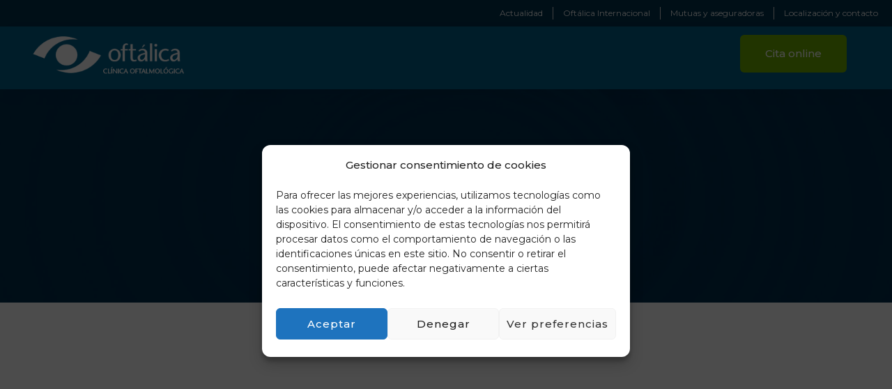

--- FILE ---
content_type: text/html; charset=UTF-8
request_url: https://www.oftalica.com/contactar/
body_size: 34574
content:
<!DOCTYPE html>
<html lang="es-ES" prefix="og: https://ogp.me/ns#">
<head>
<meta charset="UTF-8">
<link rel="profile" href="http://gmpg.org/xfn/11">
<link rel="pingback" href="https://www.oftalica.com/xmlrpc.php">

<meta name="viewport" content="width=device-width, initial-scale=1" />
	<style>img:is([sizes="auto" i], [sizes^="auto," i]) { contain-intrinsic-size: 3000px 1500px }</style>
	<link rel="alternate" hreflang="en" href="https://www.oftalica.com/en/contact/" />
<link rel="alternate" hreflang="fr" href="https://www.oftalica.com/fr/contact/" />
<link rel="alternate" hreflang="es" href="https://www.oftalica.com/contactar/" />
<link rel="alternate" hreflang="x-default" href="https://www.oftalica.com/contactar/" />

<!-- Optimización en motores de búsqueda por Rank Math PRO -  https://rankmath.com/ -->
<title>Contacta con Oftálica - Tu Clínica Oftalmológica en Alicante</title>
<meta name="description" content="¿Tienes dudas o necesitas información? Contacta con Oftálica, clínica oftalmológica líder en Alicante. Estamos para ayudarte con tus consultas y citas"/>
<meta name="robots" content="follow, index, max-snippet:-1, max-video-preview:-1, max-image-preview:large"/>
<link rel="canonical" href="https://www.oftalica.com/contactar/" />
<meta property="og:locale" content="es_ES" />
<meta property="og:type" content="article" />
<meta property="og:title" content="Contacta con Oftálica - Tu Clínica Oftalmológica en Alicante" />
<meta property="og:description" content="¿Tienes dudas o necesitas información? Contacta con Oftálica, clínica oftalmológica líder en Alicante. Estamos para ayudarte con tus consultas y citas" />
<meta property="og:url" content="https://www.oftalica.com/contactar/" />
<meta property="og:site_name" content="Oftalica" />
<meta property="og:updated_time" content="2025-05-06T11:14:59+02:00" />
<meta property="article:published_time" content="2022-12-01T08:18:38+01:00" />
<meta property="article:modified_time" content="2025-05-06T11:14:59+02:00" />
<meta name="twitter:card" content="summary_large_image" />
<meta name="twitter:title" content="Contacta con Oftálica - Tu Clínica Oftalmológica en Alicante" />
<meta name="twitter:description" content="¿Tienes dudas o necesitas información? Contacta con Oftálica, clínica oftalmológica líder en Alicante. Estamos para ayudarte con tus consultas y citas" />
<meta name="twitter:label1" content="Tiempo de lectura" />
<meta name="twitter:data1" content="Menos de un minuto" />
<script type="application/ld+json" class="rank-math-schema-pro">{"@context":"https://schema.org","@graph":[{"@type":"Organization","@id":"https://www.oftalica.com/#organization","name":"Oftalica","url":"https://www.oftalica.com","logo":{"@type":"ImageObject","@id":"https://www.oftalica.com/#logo","url":"https://www.oftalica.com/wp-content/uploads/2022/11/oftalica-150x80.png","contentUrl":"https://www.oftalica.com/wp-content/uploads/2022/11/oftalica-150x80.png","caption":"Oftalica","inLanguage":"es"}},{"@type":"WebSite","@id":"https://www.oftalica.com/#website","url":"https://www.oftalica.com","name":"Oftalica","alternateName":"Cl\u00ednica Oftalmol\u00f3gica","publisher":{"@id":"https://www.oftalica.com/#organization"},"inLanguage":"es"},{"@type":"BreadcrumbList","@id":"https://www.oftalica.com/contactar/#breadcrumb","itemListElement":[{"@type":"ListItem","position":"1","item":{"@id":"https://www.oftalica.com","name":"Inicio"}},{"@type":"ListItem","position":"2","item":{"@id":"https://www.oftalica.com/contactar/","name":"Contacto"}}]},{"@type":"WebPage","@id":"https://www.oftalica.com/contactar/#webpage","url":"https://www.oftalica.com/contactar/","name":"Contacta con Oft\u00e1lica - Tu Cl\u00ednica Oftalmol\u00f3gica en Alicante","datePublished":"2022-12-01T08:18:38+01:00","dateModified":"2025-05-06T11:14:59+02:00","isPartOf":{"@id":"https://www.oftalica.com/#website"},"inLanguage":"es","breadcrumb":{"@id":"https://www.oftalica.com/contactar/#breadcrumb"}},{"@type":"Person","@id":"https://www.oftalica.com/contactar/#author","name":"Luis","image":{"@type":"ImageObject","@id":"https://secure.gravatar.com/avatar/dd659c2a77dbcff185e2e16685de33c5c7ca06c3df2820d62b81258d93618364?s=96&amp;d=mm&amp;r=g","url":"https://secure.gravatar.com/avatar/dd659c2a77dbcff185e2e16685de33c5c7ca06c3df2820d62b81258d93618364?s=96&amp;d=mm&amp;r=g","caption":"Luis","inLanguage":"es"},"worksFor":{"@id":"https://www.oftalica.com/#organization"}},{"@type":"Article","headline":"Contacta con Oft\u00e1lica - Tu Cl\u00ednica Oftalmol\u00f3gica en Alicante","datePublished":"2022-12-01T08:18:38+01:00","dateModified":"2025-05-06T11:14:59+02:00","author":{"@id":"https://www.oftalica.com/contactar/#author","name":"Luis"},"publisher":{"@id":"https://www.oftalica.com/#organization"},"description":"\u00bfTienes dudas o necesitas informaci\u00f3n? Contacta con Oft\u00e1lica, cl\u00ednica oftalmol\u00f3gica l\u00edder en Alicante. Estamos para ayudarte con tus consultas y citas","name":"Contacta con Oft\u00e1lica - Tu Cl\u00ednica Oftalmol\u00f3gica en Alicante","@id":"https://www.oftalica.com/contactar/#richSnippet","isPartOf":{"@id":"https://www.oftalica.com/contactar/#webpage"},"inLanguage":"es","mainEntityOfPage":{"@id":"https://www.oftalica.com/contactar/#webpage"}}]}</script>
<!-- /Plugin Rank Math WordPress SEO -->

<link rel='dns-prefetch' href='//fonts.googleapis.com' />
<link rel="alternate" type="application/rss+xml" title="Oftalica &raquo; Feed" href="https://www.oftalica.com/feed/" />
<link rel="alternate" type="application/rss+xml" title="Oftalica &raquo; Feed de los comentarios" href="https://www.oftalica.com/comments/feed/" />
<script type="text/javascript">
/* <![CDATA[ */
window._wpemojiSettings = {"baseUrl":"https:\/\/s.w.org\/images\/core\/emoji\/16.0.1\/72x72\/","ext":".png","svgUrl":"https:\/\/s.w.org\/images\/core\/emoji\/16.0.1\/svg\/","svgExt":".svg","source":{"concatemoji":"https:\/\/www.oftalica.com\/wp-includes\/js\/wp-emoji-release.min.js?ver=6.8.3"}};
/*! This file is auto-generated */
!function(s,n){var o,i,e;function c(e){try{var t={supportTests:e,timestamp:(new Date).valueOf()};sessionStorage.setItem(o,JSON.stringify(t))}catch(e){}}function p(e,t,n){e.clearRect(0,0,e.canvas.width,e.canvas.height),e.fillText(t,0,0);var t=new Uint32Array(e.getImageData(0,0,e.canvas.width,e.canvas.height).data),a=(e.clearRect(0,0,e.canvas.width,e.canvas.height),e.fillText(n,0,0),new Uint32Array(e.getImageData(0,0,e.canvas.width,e.canvas.height).data));return t.every(function(e,t){return e===a[t]})}function u(e,t){e.clearRect(0,0,e.canvas.width,e.canvas.height),e.fillText(t,0,0);for(var n=e.getImageData(16,16,1,1),a=0;a<n.data.length;a++)if(0!==n.data[a])return!1;return!0}function f(e,t,n,a){switch(t){case"flag":return n(e,"\ud83c\udff3\ufe0f\u200d\u26a7\ufe0f","\ud83c\udff3\ufe0f\u200b\u26a7\ufe0f")?!1:!n(e,"\ud83c\udde8\ud83c\uddf6","\ud83c\udde8\u200b\ud83c\uddf6")&&!n(e,"\ud83c\udff4\udb40\udc67\udb40\udc62\udb40\udc65\udb40\udc6e\udb40\udc67\udb40\udc7f","\ud83c\udff4\u200b\udb40\udc67\u200b\udb40\udc62\u200b\udb40\udc65\u200b\udb40\udc6e\u200b\udb40\udc67\u200b\udb40\udc7f");case"emoji":return!a(e,"\ud83e\udedf")}return!1}function g(e,t,n,a){var r="undefined"!=typeof WorkerGlobalScope&&self instanceof WorkerGlobalScope?new OffscreenCanvas(300,150):s.createElement("canvas"),o=r.getContext("2d",{willReadFrequently:!0}),i=(o.textBaseline="top",o.font="600 32px Arial",{});return e.forEach(function(e){i[e]=t(o,e,n,a)}),i}function t(e){var t=s.createElement("script");t.src=e,t.defer=!0,s.head.appendChild(t)}"undefined"!=typeof Promise&&(o="wpEmojiSettingsSupports",i=["flag","emoji"],n.supports={everything:!0,everythingExceptFlag:!0},e=new Promise(function(e){s.addEventListener("DOMContentLoaded",e,{once:!0})}),new Promise(function(t){var n=function(){try{var e=JSON.parse(sessionStorage.getItem(o));if("object"==typeof e&&"number"==typeof e.timestamp&&(new Date).valueOf()<e.timestamp+604800&&"object"==typeof e.supportTests)return e.supportTests}catch(e){}return null}();if(!n){if("undefined"!=typeof Worker&&"undefined"!=typeof OffscreenCanvas&&"undefined"!=typeof URL&&URL.createObjectURL&&"undefined"!=typeof Blob)try{var e="postMessage("+g.toString()+"("+[JSON.stringify(i),f.toString(),p.toString(),u.toString()].join(",")+"));",a=new Blob([e],{type:"text/javascript"}),r=new Worker(URL.createObjectURL(a),{name:"wpTestEmojiSupports"});return void(r.onmessage=function(e){c(n=e.data),r.terminate(),t(n)})}catch(e){}c(n=g(i,f,p,u))}t(n)}).then(function(e){for(var t in e)n.supports[t]=e[t],n.supports.everything=n.supports.everything&&n.supports[t],"flag"!==t&&(n.supports.everythingExceptFlag=n.supports.everythingExceptFlag&&n.supports[t]);n.supports.everythingExceptFlag=n.supports.everythingExceptFlag&&!n.supports.flag,n.DOMReady=!1,n.readyCallback=function(){n.DOMReady=!0}}).then(function(){return e}).then(function(){var e;n.supports.everything||(n.readyCallback(),(e=n.source||{}).concatemoji?t(e.concatemoji):e.wpemoji&&e.twemoji&&(t(e.twemoji),t(e.wpemoji)))}))}((window,document),window._wpemojiSettings);
/* ]]> */
</script>
<style id='wp-emoji-styles-inline-css' type='text/css'>

	img.wp-smiley, img.emoji {
		display: inline !important;
		border: none !important;
		box-shadow: none !important;
		height: 1em !important;
		width: 1em !important;
		margin: 0 0.07em !important;
		vertical-align: -0.1em !important;
		background: none !important;
		padding: 0 !important;
	}
</style>
<link rel='stylesheet' id='wp-block-library-css' href='https://www.oftalica.com/wp-includes/css/dist/block-library/style.min.css?ver=6.8.3' type='text/css' media='all' />
<style id='classic-theme-styles-inline-css' type='text/css'>
/*! This file is auto-generated */
.wp-block-button__link{color:#fff;background-color:#32373c;border-radius:9999px;box-shadow:none;text-decoration:none;padding:calc(.667em + 2px) calc(1.333em + 2px);font-size:1.125em}.wp-block-file__button{background:#32373c;color:#fff;text-decoration:none}
</style>
<link data-minify="1" rel='stylesheet' id='jet-engine-frontend-css' href='https://www.oftalica.com/wp-content/cache/min/1/wp-content/plugins/jet-engine/assets/css/frontend.css?ver=1761115937' type='text/css' media='all' />
<style id='global-styles-inline-css' type='text/css'>
:root{--wp--preset--aspect-ratio--square: 1;--wp--preset--aspect-ratio--4-3: 4/3;--wp--preset--aspect-ratio--3-4: 3/4;--wp--preset--aspect-ratio--3-2: 3/2;--wp--preset--aspect-ratio--2-3: 2/3;--wp--preset--aspect-ratio--16-9: 16/9;--wp--preset--aspect-ratio--9-16: 9/16;--wp--preset--color--black: #000000;--wp--preset--color--cyan-bluish-gray: #abb8c3;--wp--preset--color--white: #ffffff;--wp--preset--color--pale-pink: #f78da7;--wp--preset--color--vivid-red: #cf2e2e;--wp--preset--color--luminous-vivid-orange: #ff6900;--wp--preset--color--luminous-vivid-amber: #fcb900;--wp--preset--color--light-green-cyan: #7bdcb5;--wp--preset--color--vivid-green-cyan: #00d084;--wp--preset--color--pale-cyan-blue: #8ed1fc;--wp--preset--color--vivid-cyan-blue: #0693e3;--wp--preset--color--vivid-purple: #9b51e0;--wp--preset--gradient--vivid-cyan-blue-to-vivid-purple: linear-gradient(135deg,rgba(6,147,227,1) 0%,rgb(155,81,224) 100%);--wp--preset--gradient--light-green-cyan-to-vivid-green-cyan: linear-gradient(135deg,rgb(122,220,180) 0%,rgb(0,208,130) 100%);--wp--preset--gradient--luminous-vivid-amber-to-luminous-vivid-orange: linear-gradient(135deg,rgba(252,185,0,1) 0%,rgba(255,105,0,1) 100%);--wp--preset--gradient--luminous-vivid-orange-to-vivid-red: linear-gradient(135deg,rgba(255,105,0,1) 0%,rgb(207,46,46) 100%);--wp--preset--gradient--very-light-gray-to-cyan-bluish-gray: linear-gradient(135deg,rgb(238,238,238) 0%,rgb(169,184,195) 100%);--wp--preset--gradient--cool-to-warm-spectrum: linear-gradient(135deg,rgb(74,234,220) 0%,rgb(151,120,209) 20%,rgb(207,42,186) 40%,rgb(238,44,130) 60%,rgb(251,105,98) 80%,rgb(254,248,76) 100%);--wp--preset--gradient--blush-light-purple: linear-gradient(135deg,rgb(255,206,236) 0%,rgb(152,150,240) 100%);--wp--preset--gradient--blush-bordeaux: linear-gradient(135deg,rgb(254,205,165) 0%,rgb(254,45,45) 50%,rgb(107,0,62) 100%);--wp--preset--gradient--luminous-dusk: linear-gradient(135deg,rgb(255,203,112) 0%,rgb(199,81,192) 50%,rgb(65,88,208) 100%);--wp--preset--gradient--pale-ocean: linear-gradient(135deg,rgb(255,245,203) 0%,rgb(182,227,212) 50%,rgb(51,167,181) 100%);--wp--preset--gradient--electric-grass: linear-gradient(135deg,rgb(202,248,128) 0%,rgb(113,206,126) 100%);--wp--preset--gradient--midnight: linear-gradient(135deg,rgb(2,3,129) 0%,rgb(40,116,252) 100%);--wp--preset--font-size--small: 13px;--wp--preset--font-size--medium: 20px;--wp--preset--font-size--large: 36px;--wp--preset--font-size--x-large: 42px;--wp--preset--spacing--20: 0.44rem;--wp--preset--spacing--30: 0.67rem;--wp--preset--spacing--40: 1rem;--wp--preset--spacing--50: 1.5rem;--wp--preset--spacing--60: 2.25rem;--wp--preset--spacing--70: 3.38rem;--wp--preset--spacing--80: 5.06rem;--wp--preset--shadow--natural: 6px 6px 9px rgba(0, 0, 0, 0.2);--wp--preset--shadow--deep: 12px 12px 50px rgba(0, 0, 0, 0.4);--wp--preset--shadow--sharp: 6px 6px 0px rgba(0, 0, 0, 0.2);--wp--preset--shadow--outlined: 6px 6px 0px -3px rgba(255, 255, 255, 1), 6px 6px rgba(0, 0, 0, 1);--wp--preset--shadow--crisp: 6px 6px 0px rgba(0, 0, 0, 1);}:where(.is-layout-flex){gap: 0.5em;}:where(.is-layout-grid){gap: 0.5em;}body .is-layout-flex{display: flex;}.is-layout-flex{flex-wrap: wrap;align-items: center;}.is-layout-flex > :is(*, div){margin: 0;}body .is-layout-grid{display: grid;}.is-layout-grid > :is(*, div){margin: 0;}:where(.wp-block-columns.is-layout-flex){gap: 2em;}:where(.wp-block-columns.is-layout-grid){gap: 2em;}:where(.wp-block-post-template.is-layout-flex){gap: 1.25em;}:where(.wp-block-post-template.is-layout-grid){gap: 1.25em;}.has-black-color{color: var(--wp--preset--color--black) !important;}.has-cyan-bluish-gray-color{color: var(--wp--preset--color--cyan-bluish-gray) !important;}.has-white-color{color: var(--wp--preset--color--white) !important;}.has-pale-pink-color{color: var(--wp--preset--color--pale-pink) !important;}.has-vivid-red-color{color: var(--wp--preset--color--vivid-red) !important;}.has-luminous-vivid-orange-color{color: var(--wp--preset--color--luminous-vivid-orange) !important;}.has-luminous-vivid-amber-color{color: var(--wp--preset--color--luminous-vivid-amber) !important;}.has-light-green-cyan-color{color: var(--wp--preset--color--light-green-cyan) !important;}.has-vivid-green-cyan-color{color: var(--wp--preset--color--vivid-green-cyan) !important;}.has-pale-cyan-blue-color{color: var(--wp--preset--color--pale-cyan-blue) !important;}.has-vivid-cyan-blue-color{color: var(--wp--preset--color--vivid-cyan-blue) !important;}.has-vivid-purple-color{color: var(--wp--preset--color--vivid-purple) !important;}.has-black-background-color{background-color: var(--wp--preset--color--black) !important;}.has-cyan-bluish-gray-background-color{background-color: var(--wp--preset--color--cyan-bluish-gray) !important;}.has-white-background-color{background-color: var(--wp--preset--color--white) !important;}.has-pale-pink-background-color{background-color: var(--wp--preset--color--pale-pink) !important;}.has-vivid-red-background-color{background-color: var(--wp--preset--color--vivid-red) !important;}.has-luminous-vivid-orange-background-color{background-color: var(--wp--preset--color--luminous-vivid-orange) !important;}.has-luminous-vivid-amber-background-color{background-color: var(--wp--preset--color--luminous-vivid-amber) !important;}.has-light-green-cyan-background-color{background-color: var(--wp--preset--color--light-green-cyan) !important;}.has-vivid-green-cyan-background-color{background-color: var(--wp--preset--color--vivid-green-cyan) !important;}.has-pale-cyan-blue-background-color{background-color: var(--wp--preset--color--pale-cyan-blue) !important;}.has-vivid-cyan-blue-background-color{background-color: var(--wp--preset--color--vivid-cyan-blue) !important;}.has-vivid-purple-background-color{background-color: var(--wp--preset--color--vivid-purple) !important;}.has-black-border-color{border-color: var(--wp--preset--color--black) !important;}.has-cyan-bluish-gray-border-color{border-color: var(--wp--preset--color--cyan-bluish-gray) !important;}.has-white-border-color{border-color: var(--wp--preset--color--white) !important;}.has-pale-pink-border-color{border-color: var(--wp--preset--color--pale-pink) !important;}.has-vivid-red-border-color{border-color: var(--wp--preset--color--vivid-red) !important;}.has-luminous-vivid-orange-border-color{border-color: var(--wp--preset--color--luminous-vivid-orange) !important;}.has-luminous-vivid-amber-border-color{border-color: var(--wp--preset--color--luminous-vivid-amber) !important;}.has-light-green-cyan-border-color{border-color: var(--wp--preset--color--light-green-cyan) !important;}.has-vivid-green-cyan-border-color{border-color: var(--wp--preset--color--vivid-green-cyan) !important;}.has-pale-cyan-blue-border-color{border-color: var(--wp--preset--color--pale-cyan-blue) !important;}.has-vivid-cyan-blue-border-color{border-color: var(--wp--preset--color--vivid-cyan-blue) !important;}.has-vivid-purple-border-color{border-color: var(--wp--preset--color--vivid-purple) !important;}.has-vivid-cyan-blue-to-vivid-purple-gradient-background{background: var(--wp--preset--gradient--vivid-cyan-blue-to-vivid-purple) !important;}.has-light-green-cyan-to-vivid-green-cyan-gradient-background{background: var(--wp--preset--gradient--light-green-cyan-to-vivid-green-cyan) !important;}.has-luminous-vivid-amber-to-luminous-vivid-orange-gradient-background{background: var(--wp--preset--gradient--luminous-vivid-amber-to-luminous-vivid-orange) !important;}.has-luminous-vivid-orange-to-vivid-red-gradient-background{background: var(--wp--preset--gradient--luminous-vivid-orange-to-vivid-red) !important;}.has-very-light-gray-to-cyan-bluish-gray-gradient-background{background: var(--wp--preset--gradient--very-light-gray-to-cyan-bluish-gray) !important;}.has-cool-to-warm-spectrum-gradient-background{background: var(--wp--preset--gradient--cool-to-warm-spectrum) !important;}.has-blush-light-purple-gradient-background{background: var(--wp--preset--gradient--blush-light-purple) !important;}.has-blush-bordeaux-gradient-background{background: var(--wp--preset--gradient--blush-bordeaux) !important;}.has-luminous-dusk-gradient-background{background: var(--wp--preset--gradient--luminous-dusk) !important;}.has-pale-ocean-gradient-background{background: var(--wp--preset--gradient--pale-ocean) !important;}.has-electric-grass-gradient-background{background: var(--wp--preset--gradient--electric-grass) !important;}.has-midnight-gradient-background{background: var(--wp--preset--gradient--midnight) !important;}.has-small-font-size{font-size: var(--wp--preset--font-size--small) !important;}.has-medium-font-size{font-size: var(--wp--preset--font-size--medium) !important;}.has-large-font-size{font-size: var(--wp--preset--font-size--large) !important;}.has-x-large-font-size{font-size: var(--wp--preset--font-size--x-large) !important;}
:where(.wp-block-post-template.is-layout-flex){gap: 1.25em;}:where(.wp-block-post-template.is-layout-grid){gap: 1.25em;}
:where(.wp-block-columns.is-layout-flex){gap: 2em;}:where(.wp-block-columns.is-layout-grid){gap: 2em;}
:root :where(.wp-block-pullquote){font-size: 1.5em;line-height: 1.6;}
</style>
<link rel='stylesheet' id='wpml-legacy-horizontal-list-0-css' href='//www.oftalica.com/wp-content/plugins/sitepress-multilingual-cms/templates/language-switchers/legacy-list-horizontal/style.min.css?ver=1' type='text/css' media='all' />
<link rel='stylesheet' id='wpml-menu-item-0-css' href='//www.oftalica.com/wp-content/plugins/sitepress-multilingual-cms/templates/language-switchers/menu-item/style.min.css?ver=1' type='text/css' media='all' />
<link rel='stylesheet' id='cmplz-general-css' href='https://www.oftalica.com/wp-content/plugins/complianz-gdpr-premium/assets/css/cookieblocker.min.css?ver=1715854418' type='text/css' media='all' />
<link data-minify="1" rel='stylesheet' id='font-awesome-css' href='https://www.oftalica.com/wp-content/cache/min/1/wp-content/plugins/elementor/assets/lib/font-awesome/css/font-awesome.min.css?ver=1761115937' type='text/css' media='all' />
<link data-minify="1" rel='stylesheet' id='kava-parent-theme-style-css' href='https://www.oftalica.com/wp-content/cache/min/1/wp-content/themes/kava/style.css?ver=1761115937' type='text/css' media='all' />
<link data-minify="1" rel='stylesheet' id='kava-theme-style-css' href='https://www.oftalica.com/wp-content/cache/min/1/wp-content/themes/kava-child/style.css?ver=1761115937' type='text/css' media='all' />
<style id='kava-theme-style-inline-css' type='text/css'>
/* #Typography */body {font-style: normal;font-weight: 300;font-size: 14px;line-height: 1.6;font-family: Roboto, sans-serif;letter-spacing: 0px;text-align: left;color: #3b3d42;}h1,.h1-style {font-style: normal;font-weight: 400;font-size: 34px;line-height: 1.4;font-family: Roboto, sans-serif;letter-spacing: 0px;text-align: inherit;color: #3b3d42;}h2,.h2-style {font-style: normal;font-weight: 400;font-size: 24px;line-height: 1.4;font-family: Roboto, sans-serif;letter-spacing: 0px;text-align: inherit;color: #3b3d42;}h3,.h3-style {font-style: normal;font-weight: 400;font-size: 21px;line-height: 1.4;font-family: Roboto, sans-serif;letter-spacing: 0px;text-align: inherit;color: #3b3d42;}h4,.h4-style {font-style: normal;font-weight: 400;font-size: 20px;line-height: 1.5;font-family: Roboto, sans-serif;letter-spacing: 0px;text-align: inherit;color: #3b3d42;}h5,.h5-style {font-style: normal;font-weight: 300;font-size: 18px;line-height: 1.5;font-family: Roboto, sans-serif;letter-spacing: 0px;text-align: inherit;color: #3b3d42;}h6,.h6-style {font-style: normal;font-weight: 500;font-size: 14px;line-height: 1.5;font-family: Roboto, sans-serif;letter-spacing: 0px;text-align: inherit;color: #3b3d42;}@media (min-width: 1200px) {h1,.h1-style { font-size: 56px; }h2,.h2-style { font-size: 40px; }h3,.h3-style { font-size: 28px; }}a,h1 a:hover,h2 a:hover,h3 a:hover,h4 a:hover,h5 a:hover,h6 a:hover { color: #398ffc; }a:hover { color: #3b3d42; }blockquote {color: #398ffc;}/* #Header */.site-header__wrap {background-color: #ffffff;background-repeat: repeat;background-position: center top;background-attachment: scroll;;}/* ##Top Panel */.top-panel {color: #a1a2a4;background-color: #ffffff;}/* #Main Menu */.main-navigation {font-style: normal;font-weight: 400;font-size: 14px;line-height: 1.4;font-family: Roboto, sans-serif;letter-spacing: 0px;}.main-navigation a,.menu-item-has-children:before {color: #a1a2a4;}.main-navigation a:hover,.main-navigation .current_page_item>a,.main-navigation .current-menu-item>a,.main-navigation .current_page_ancestor>a,.main-navigation .current-menu-ancestor>a {color: #3b3d42;}/* #Mobile Menu */.mobile-menu-toggle-button {color: #ffffff;background-color: #398ffc;}/* #Social */.social-list a {color: #a1a2a4;}.social-list a:hover {color: #398ffc;}/* #Breadcrumbs */.breadcrumbs_item {font-style: normal;font-weight: 400;font-size: 11px;line-height: 1.5;font-family: Roboto, sans-serif;letter-spacing: 0px;}.breadcrumbs_item_sep,.breadcrumbs_item_link {color: #a1a2a4;}.breadcrumbs_item_link:hover {color: #398ffc;}/* #Post navigation */.post-navigation-container i {color: #a1a2a4;}.post-navigation-container .nav-links a:hover .post-title,.post-navigation-container .nav-links a:hover .nav-text {color: #398ffc;}.post-navigation-container .nav-links a:hover i {color: #3b3d42;}/* #Pagination */.posts-list-navigation .pagination .page-numbers,.page-links > span,.page-links > a {color: #a1a2a4;}.posts-list-navigation .pagination a.page-numbers:hover,.posts-list-navigation .pagination .page-numbers.current,.page-links > a:hover,.page-links > span {color: #3b3d42;}.posts-list-navigation .pagination .next,.posts-list-navigation .pagination .prev {color: #398ffc;}.posts-list-navigation .pagination .next:hover,.posts-list-navigation .pagination .prev:hover {color: #3b3d42;}/* #Button Appearance Styles (regular scheme) */.btn,button,input[type='button'],input[type='reset'],input[type='submit'] {font-style: normal;font-weight: 900;font-size: 11px;line-height: 1;font-family: Roboto, sans-serif;letter-spacing: 1px;color: #ffffff;background-color: #398ffc;}.btn:hover,button:hover,input[type='button']:hover,input[type='reset']:hover,input[type='submit']:hover,input[type='reset']:hover {color: #ffffff;background-color: rgb(95,181,255);}.btn.invert-button {color: #ffffff;}.btn.invert-button:hover {color: #ffffff;border-color: #398ffc;background-color: #398ffc;}/* #Totop Button */#toTop {padding: 5px 12px;border-radius: 100px;background-color: #ffffff;color: #000000;}#toTop:hover {background-color: #1e73be;color: #ffffff;}input,optgroup,select,textarea {font-size: 14px;}/* #Comment, Contact, Password Forms */.comment-form .submit,.wpcf7-submit,.post-password-form label + input {font-style: normal;font-weight: 900;font-size: 11px;line-height: 1;font-family: Roboto, sans-serif;letter-spacing: 1px;color: #ffffff;background-color: #398ffc;}.comment-form .submit:hover,.wpcf7-submit:hover,.post-password-form label + input:hover {color: #ffffff;background-color: rgb(95,181,255);}.comment-reply-title {font-style: normal;font-weight: 400;font-size: 20px;line-height: 1.5;font-family: Roboto, sans-serif;letter-spacing: 0px;color: #3b3d42;}/* Cookies consent */.comment-form-cookies-consent input[type='checkbox']:checked ~ label[for=wp-comment-cookies-consent]:before {color: #ffffff;border-color: #398ffc;background-color: #398ffc;}/* #Comment Reply Link */#cancel-comment-reply-link {color: #398ffc;}#cancel-comment-reply-link:hover {color: #3b3d42;}/* #Comment item */.comment-body .fn {font-style: normal;font-weight: 500;font-size: 14px;line-height: 1.5;font-family: Roboto, sans-serif;letter-spacing: 0px;color: #3b3d42;}.comment-date__time {color: #a1a2a4;}.comment-reply-link {font-style: normal;font-weight: 900;font-size: 11px;line-height: 1;font-family: Roboto, sans-serif;letter-spacing: 1px;}/* #Input Placeholders */::-webkit-input-placeholder { color: #a1a2a4; }::-moz-placeholder{ color: #a1a2a4; }:-moz-placeholder{ color: #a1a2a4; }:-ms-input-placeholder{ color: #a1a2a4; }/* #Entry Meta */.posted-on,.cat-links,.byline,.tags-links {color: #a1a2a4;}.comments-button {color: #a1a2a4;}.comments-button:hover {color: #ffffff;background-color: #398ffc;}.btn-style .post-categories a {color: #ffffff;background-color: #398ffc;}.btn-style .post-categories a:hover {color: #ffffff;background-color: rgb(95,181,255);}.sticky-label {color: #ffffff;background-color: #398ffc;}/* Posts List Item Invert */.invert-hover.has-post-thumbnail:hover,.invert-hover.has-post-thumbnail:hover .posted-on,.invert-hover.has-post-thumbnail:hover .cat-links,.invert-hover.has-post-thumbnail:hover .byline,.invert-hover.has-post-thumbnail:hover .tags-links,.invert-hover.has-post-thumbnail:hover .entry-meta,.invert-hover.has-post-thumbnail:hover a,.invert-hover.has-post-thumbnail:hover .btn-icon,.invert-item.has-post-thumbnail,.invert-item.has-post-thumbnail .posted-on,.invert-item.has-post-thumbnail .cat-links,.invert-item.has-post-thumbnail .byline,.invert-item.has-post-thumbnail .tags-links,.invert-item.has-post-thumbnail .entry-meta,.invert-item.has-post-thumbnail a,.invert-item.has-post-thumbnail .btn:hover,.invert-item.has-post-thumbnail .btn-style .post-categories a:hover,.invert,.invert .entry-title,.invert a,.invert .byline,.invert .posted-on,.invert .cat-links,.invert .tags-links {color: #ffffff;}.invert-hover.has-post-thumbnail:hover a:hover,.invert-hover.has-post-thumbnail:hover .btn-icon:hover,.invert-item.has-post-thumbnail a:hover,.invert a:hover {color: #398ffc;}.invert-hover.has-post-thumbnail .btn,.invert-item.has-post-thumbnail .comments-button,.posts-list--default.list-style-v10 .invert.default-item .comments-button{color: #ffffff;background-color: #398ffc;}.invert-hover.has-post-thumbnail .btn:hover,.invert-item.has-post-thumbnail .comments-button:hover,.posts-list--default.list-style-v10 .invert.default-item .comments-button:hover {color: #398ffc;background-color: #ffffff;}/* Default Posts List */.list-style-v8 .comments-link {color: #a1a2a4;}.list-style-v8 .comments-link:hover {color: #3b3d42;}/* Creative Posts List */.creative-item .entry-title a:hover {color: #398ffc;}.list-style-default .creative-item a,.creative-item .btn-icon {color: #a1a2a4;}.list-style-default .creative-item a:hover,.creative-item .btn-icon:hover {color: #398ffc;}.list-style-default .creative-item .btn,.list-style-default .creative-item .btn:hover,.list-style-default .creative-item .comments-button:hover {color: #ffffff;}.creative-item__title-first-letter {font-style: normal;font-weight: 400;font-family: Roboto, sans-serif;color: #3b3d42;}.posts-list--creative.list-style-v10 .creative-item:before {background-color: #398ffc;box-shadow: 0px 0px 0px 8px rgba(57,143,252,0.25);}.posts-list--creative.list-style-v10 .creative-item__post-date {font-style: normal;font-weight: 400;font-size: 20px;line-height: 1.5;font-family: Roboto, sans-serif;letter-spacing: 0px;color: #398ffc;}.posts-list--creative.list-style-v10 .creative-item__post-date a {color: #398ffc;}.posts-list--creative.list-style-v10 .creative-item__post-date a:hover {color: #3b3d42;}/* Creative Posts List style-v2 */.list-style-v2 .creative-item .entry-title,.list-style-v9 .creative-item .entry-title {font-style: normal;font-weight: 400;font-size: 20px;line-height: 1.5;font-family: Roboto, sans-serif;letter-spacing: 0px;}/* Image Post Format */.post_format-post-format-image .post-thumbnail__link:before {color: #ffffff;background-color: #398ffc;}/* Gallery Post Format */.post_format-post-format-gallery .swiper-button-prev,.post_format-post-format-gallery .swiper-button-next {color: #a1a2a4;}.post_format-post-format-gallery .swiper-button-prev:hover,.post_format-post-format-gallery .swiper-button-next:hover {color: #3b3d42;}/* Link Post Format */.post_format-post-format-quote .post-format-quote {color: #ffffff;background-color: #398ffc;}.post_format-post-format-quote .post-format-quote:before {color: #398ffc;background-color: #ffffff;}/* Post Author */.post-author__title a {color: #398ffc;}.post-author__title a:hover {color: #3b3d42;}.invert .post-author__title a {color: #ffffff;}.invert .post-author__title a:hover {color: #398ffc;}/* Single Post */.single-post blockquote {border-color: #398ffc;}.single-post:not(.post-template-single-layout-4):not(.post-template-single-layout-7) .tags-links a:hover {color: #ffffff;border-color: #398ffc;background-color: #398ffc;}.single-header-3 .post-author .byline,.single-header-4 .post-author .byline,.single-header-5 .post-author .byline {font-style: normal;font-weight: 400;font-size: 20px;line-height: 1.5;font-family: Roboto, sans-serif;letter-spacing: 0px;}.single-header-8,.single-header-10 .entry-header {background-color: #398ffc;}.single-header-8.invert a:hover,.single-header-10.invert a:hover {color: rgba(255,255,255,0.5);}.single-header-3 a.comments-button,.single-header-10 a.comments-button {border: 1px solid #ffffff;}.single-header-3 a.comments-button:hover,.single-header-10 a.comments-button:hover {color: #398ffc;background-color: #ffffff;}/* Page preloader */.page-preloader {border-top-color: #398ffc;border-right-color: #398ffc;}/* Logo */.site-logo__link,.site-logo__link:hover {color: #398ffc;}/* Page title */.page-title {font-style: normal;font-weight: 400;font-size: 24px;line-height: 1.4;font-family: Roboto, sans-serif;letter-spacing: 0px;color: #3b3d42;}@media (min-width: 1200px) {.page-title { font-size: 40px; }}/* Grid Posts List */.posts-list.list-style-v3 .comments-link {border-color: #398ffc;}.posts-list.list-style-v4 .comments-link {color: #a1a2a4;}.posts-list.list-style-v4 .posts-list__item.grid-item .grid-item-wrap .comments-link:hover {color: #ffffff;background-color: #398ffc;}/* Posts List Grid Item Invert */.grid-item-wrap.invert,.grid-item-wrap.invert .posted-on,.grid-item-wrap.invert .cat-links,.grid-item-wrap.invert .byline,.grid-item-wrap.invert .tags-links,.grid-item-wrap.invert .entry-meta,.grid-item-wrap.invert a,.grid-item-wrap.invert .btn-icon,.grid-item-wrap.invert .comments-button {color: #ffffff;}/* Posts List Grid-5 Item Invert */.list-style-v5 .grid-item-wrap.invert .posted-on,.list-style-v5 .grid-item-wrap.invert .cat-links,.list-style-v5 .grid-item-wrap.invert .byline,.list-style-v5 .grid-item-wrap.invert .tags-links,.list-style-v5 .grid-item-wrap.invert .posted-on a,.list-style-v5 .grid-item-wrap.invert .cat-links a,.list-style-v5 .grid-item-wrap.invert .tags-links a,.list-style-v5 .grid-item-wrap.invert .byline a,.list-style-v5 .grid-item-wrap.invert .comments-link,.list-style-v5 .grid-item-wrap.invert .entry-title a:hover {color: #398ffc;}.list-style-v5 .grid-item-wrap.invert .posted-on a:hover,.list-style-v5 .grid-item-wrap.invert .cat-links a:hover,.list-style-v5 .grid-item-wrap.invert .tags-links a:hover,.list-style-v5 .grid-item-wrap.invert .byline a:hover,.list-style-v5 .grid-item-wrap.invert .comments-link:hover {color: #ffffff;}/* Posts List Grid-6 Item Invert */.posts-list.list-style-v6 .posts-list__item.grid-item .grid-item-wrap .cat-links a,.posts-list.list-style-v7 .posts-list__item.grid-item .grid-item-wrap .cat-links a {color: #ffffff;background-color: #398ffc;}.posts-list.list-style-v6 .posts-list__item.grid-item .grid-item-wrap .cat-links a:hover,.posts-list.list-style-v7 .posts-list__item.grid-item .grid-item-wrap .cat-links a:hover {color: #ffffff;background-color: rgb(95,181,255);}.posts-list.list-style-v9 .posts-list__item.grid-item .grid-item-wrap .entry-header .entry-title {font-weight : 300;}/* Grid 7 */.list-style-v7 .grid-item-wrap.invert .posted-on a:hover,.list-style-v7 .grid-item-wrap.invert .cat-links a:hover,.list-style-v7 .grid-item-wrap.invert .tags-links a:hover,.list-style-v7 .grid-item-wrap.invert .byline a:hover,.list-style-v7 .grid-item-wrap.invert .comments-link:hover,.list-style-v7 .grid-item-wrap.invert .entry-title a:hover,.list-style-v6 .grid-item-wrap.invert .posted-on a:hover,.list-style-v6 .grid-item-wrap.invert .cat-links a:hover,.list-style-v6 .grid-item-wrap.invert .tags-links a:hover,.list-style-v6 .grid-item-wrap.invert .byline a:hover,.list-style-v6 .grid-item-wrap.invert .comments-link:hover,.list-style-v6 .grid-item-wrap.invert .entry-title a:hover {color: #398ffc;}.list-style-v7 .grid-item-wrap.invert .posted-on,.list-style-v7 .grid-item-wrap.invert .cat-links,.list-style-v7 .grid-item-wrap.invert .byline,.list-style-v7 .grid-item-wrap.invert .tags-links,.list-style-v7 .grid-item-wrap.invert .posted-on a,.list-style-v7 .grid-item-wrap.invert .cat-links a,.list-style-v7 .grid-item-wrap.invert .tags-links a,.list-style-v7 .grid-item-wrap.invert .byline a,.list-style-v7 .grid-item-wrap.invert .comments-link,.list-style-v7 .grid-item-wrap.invert .entry-title a,.list-style-v7 .grid-item-wrap.invert .entry-content p,.list-style-v6 .grid-item-wrap.invert .posted-on,.list-style-v6 .grid-item-wrap.invert .cat-links,.list-style-v6 .grid-item-wrap.invert .byline,.list-style-v6 .grid-item-wrap.invert .tags-links,.list-style-v6 .grid-item-wrap.invert .posted-on a,.list-style-v6 .grid-item-wrap.invert .cat-links a,.list-style-v6 .grid-item-wrap.invert .tags-links a,.list-style-v6 .grid-item-wrap.invert .byline a,.list-style-v6 .grid-item-wrap.invert .comments-link,.list-style-v6 .grid-item-wrap.invert .entry-title a,.list-style-v6 .grid-item-wrap.invert .entry-content p {color: #ffffff;}.posts-list.list-style-v7 .grid-item .grid-item-wrap .entry-footer .comments-link:hover,.posts-list.list-style-v6 .grid-item .grid-item-wrap .entry-footer .comments-link:hover,.posts-list.list-style-v6 .posts-list__item.grid-item .grid-item-wrap .btn:hover,.posts-list.list-style-v7 .posts-list__item.grid-item .grid-item-wrap .btn:hover {color: #398ffc;border-color: #398ffc;}.posts-list.list-style-v10 .grid-item-inner .space-between-content .comments-link {color: #a1a2a4;}.posts-list.list-style-v10 .grid-item-inner .space-between-content .comments-link:hover {color: #398ffc;}.posts-list.list-style-v10 .posts-list__item.justify-item .justify-item-inner .entry-title a {color: #3b3d42;}.posts-list.posts-list--vertical-justify.list-style-v10 .posts-list__item.justify-item .justify-item-inner .entry-title a:hover{color: #ffffff;background-color: #398ffc;}.posts-list.list-style-v5 .posts-list__item.justify-item .justify-item-inner.invert .cat-links a:hover,.posts-list.list-style-v8 .posts-list__item.justify-item .justify-item-inner.invert .cat-links a:hover {color: #ffffff;background-color: rgb(95,181,255);}.posts-list.list-style-v5 .posts-list__item.justify-item .justify-item-inner.invert .cat-links a,.posts-list.list-style-v8 .posts-list__item.justify-item .justify-item-inner.invert .cat-links a{color: #ffffff;background-color: #398ffc;}.list-style-v8 .justify-item-inner.invert .posted-on,.list-style-v8 .justify-item-inner.invert .cat-links,.list-style-v8 .justify-item-inner.invert .byline,.list-style-v8 .justify-item-inner.invert .tags-links,.list-style-v8 .justify-item-inner.invert .posted-on a,.list-style-v8 .justify-item-inner.invert .cat-links a,.list-style-v8 .justify-item-inner.invert .tags-links a,.list-style-v8 .justify-item-inner.invert .byline a,.list-style-v8 .justify-item-inner.invert .comments-link,.list-style-v8 .justify-item-inner.invert .entry-title a,.list-style-v8 .justify-item-inner.invert .entry-content p,.list-style-v5 .justify-item-inner.invert .posted-on,.list-style-v5 .justify-item-inner.invert .cat-links,.list-style-v5 .justify-item-inner.invert .byline,.list-style-v5 .justify-item-inner.invert .tags-links,.list-style-v5 .justify-item-inner.invert .posted-on a,.list-style-v5 .justify-item-inner.invert .cat-links a,.list-style-v5 .justify-item-inner.invert .tags-links a,.list-style-v5 .justify-item-inner.invert .byline a,.list-style-v5 .justify-item-inner.invert .comments-link,.list-style-v5 .justify-item-inner.invert .entry-title a,.list-style-v5 .justify-item-inner.invert .entry-content p,.list-style-v4 .justify-item-inner.invert .posted-on:hover,.list-style-v4 .justify-item-inner.invert .cat-links,.list-style-v4 .justify-item-inner.invert .byline,.list-style-v4 .justify-item-inner.invert .tags-links,.list-style-v4 .justify-item-inner.invert .posted-on a,.list-style-v4 .justify-item-inner.invert .cat-links a,.list-style-v4 .justify-item-inner.invert .tags-links a,.list-style-v4 .justify-item-inner.invert .byline a,.list-style-v4 .justify-item-inner.invert .comments-link,.list-style-v4 .justify-item-inner.invert .entry-title a,.list-style-v4 .justify-item-inner.invert .entry-content p {color: #ffffff;}.list-style-v8 .justify-item-inner.invert .posted-on a:hover,.list-style-v8 .justify-item-inner.invert .cat-links a:hover,.list-style-v8 .justify-item-inner.invert .tags-links a:hover,.list-style-v8 .justify-item-inner.invert .byline a:hover,.list-style-v8 .justify-item-inner.invert .comments-link:hover,.list-style-v8 .justify-item-inner.invert .entry-title a:hover,.list-style-v5 .justify-item-inner.invert .posted-on a:hover,.list-style-v5 .justify-item-inner.invert .cat-links a:hover,.list-style-v5 .justify-item-inner.invert .tags-links a:hover,.list-style-v5 .justify-item-inner.invert .byline a:hover,.list-style-v5 .justify-item-inner.invert .entry-title a:hover,.list-style-v4 .justify-item-inner.invert .posted-on a,.list-style-v4 .justify-item-inner.invert .cat-links a:hover,.list-style-v4 .justify-item-inner.invert .tags-links a:hover,.list-style-v4 .justify-item-inner.invert .byline a:hover,.list-style-v4 .justify-item-inner.invert .comments-link:hover,.list-style-v4 .justify-item-inner.invert .entry-title a:hover{color: #398ffc;}.posts-list.list-style-v5 .justify-item .justify-item-wrap .entry-footer .comments-link:hover {border-color: #398ffc;}.list-style-v4 .justify-item-inner.invert .btn:hover,.list-style-v6 .justify-item-wrap.invert .btn:hover,.list-style-v8 .justify-item-inner.invert .btn:hover {color: #ffffff;}.posts-list.posts-list--vertical-justify.list-style-v5 .posts-list__item.justify-item .justify-item-wrap .entry-footer .comments-link:hover,.posts-list.posts-list--vertical-justify.list-style-v5 .posts-list__item.justify-item .justify-item-wrap .entry-footer .btn:hover {color: #398ffc;border-color: #398ffc;}/* masonry Posts List */.posts-list.list-style-v3 .comments-link {border-color: #398ffc;}.posts-list.list-style-v4 .comments-link {color: #a1a2a4;}.posts-list.list-style-v4 .posts-list__item.masonry-item .masonry-item-wrap .comments-link:hover {color: #ffffff;background-color: #398ffc;}/* Posts List masonry Item Invert */.masonry-item-wrap.invert,.masonry-item-wrap.invert .posted-on,.masonry-item-wrap.invert .cat-links,.masonry-item-wrap.invert .byline,.masonry-item-wrap.invert .tags-links,.masonry-item-wrap.invert .entry-meta,.masonry-item-wrap.invert a,.masonry-item-wrap.invert .btn-icon,.masonry-item-wrap.invert .comments-button {color: #ffffff;}/* Posts List masonry-5 Item Invert */.list-style-v5 .masonry-item-wrap.invert .posted-on,.list-style-v5 .masonry-item-wrap.invert .cat-links,.list-style-v5 .masonry-item-wrap.invert .byline,.list-style-v5 .masonry-item-wrap.invert .tags-links,.list-style-v5 .masonry-item-wrap.invert .posted-on a,.list-style-v5 .masonry-item-wrap.invert .cat-links a,.list-style-v5 .masonry-item-wrap.invert .tags-links a,.list-style-v5 .masonry-item-wrap.invert .byline a,.list-style-v5 .masonry-item-wrap.invert .comments-link,.list-style-v5 .masonry-item-wrap.invert .entry-title a:hover {color: #398ffc;}.list-style-v5 .masonry-item-wrap.invert .posted-on a:hover,.list-style-v5 .masonry-item-wrap.invert .cat-links a:hover,.list-style-v5 .masonry-item-wrap.invert .tags-links a:hover,.list-style-v5 .masonry-item-wrap.invert .byline a:hover,.list-style-v5 .masonry-item-wrap.invert .comments-link:hover {color: #ffffff;}.posts-list.list-style-v10 .masonry-item-inner .space-between-content .comments-link {color: #a1a2a4;}.posts-list.list-style-v10 .masonry-item-inner .space-between-content .comments-link:hover {color: #398ffc;}.widget_recent_entries a,.widget_recent_comments a {font-style: normal;font-weight: 500;font-size: 14px;line-height: 1.5;font-family: Roboto, sans-serif;letter-spacing: 0px;color: #3b3d42;}.widget_recent_entries a:hover,.widget_recent_comments a:hover {color: #398ffc;}.widget_recent_entries .post-date,.widget_recent_comments .recentcomments {color: #a1a2a4;}.widget_recent_comments .comment-author-link a {color: #a1a2a4;}.widget_recent_comments .comment-author-link a:hover {color: #398ffc;}.widget_calendar th,.widget_calendar caption {color: #398ffc;}.widget_calendar tbody td a {color: #3b3d42;}.widget_calendar tbody td a:hover {color: #ffffff;background-color: #398ffc;}.widget_calendar tfoot td a {color: #a1a2a4;}.widget_calendar tfoot td a:hover {color: #3b3d42;}/* Preloader */.jet-smart-listing-wrap.jet-processing + div.jet-smart-listing-loading,div.wpcf7 .ajax-loader {border-top-color: #398ffc;border-right-color: #398ffc;}/*--------------------------------------------------------------## Ecwid Plugin Styles--------------------------------------------------------------*//* Product Title, Product Price amount */html#ecwid_html body#ecwid_body .ec-size .ec-wrapper .ec-store .grid-product__title-inner,html#ecwid_html body#ecwid_body .ec-size .ec-wrapper .ec-store .grid__products .grid-product__image ~ .grid-product__price .grid-product__price-amount,html#ecwid_html body#ecwid_body .ec-size .ec-wrapper .ec-store .grid__products .grid-product__image ~ .grid-product__title .grid-product__price-amount,html#ecwid_html body#ecwid_body .ec-size .ec-store .grid__products--medium-items.grid__products--layout-center .grid-product__price-compare,html#ecwid_html body#ecwid_body .ec-size .ec-store .grid__products--medium-items .grid-product__details,html#ecwid_html body#ecwid_body .ec-size .ec-store .grid__products--medium-items .grid-product__sku,html#ecwid_html body#ecwid_body .ec-size .ec-store .grid__products--medium-items .grid-product__sku-hover,html#ecwid_html body#ecwid_body .ec-size .ec-store .grid__products--medium-items .grid-product__tax,html#ecwid_html body#ecwid_body .ec-size .ec-wrapper .ec-store .form__msg,html#ecwid_html body#ecwid_body .ec-size.ec-size--l .ec-wrapper .ec-store h1,html#ecwid_html body#ecwid_body.page .ec-size .ec-wrapper .ec-store .product-details__product-title,html#ecwid_html body#ecwid_body.page .ec-size .ec-wrapper .ec-store .product-details__product-price,html#ecwid_html body#ecwid_body .ec-size .ec-wrapper .ec-store .product-details-module__title,html#ecwid_html body#ecwid_body .ec-size .ec-wrapper .ec-store .ec-cart-summary__row--total .ec-cart-summary__title,html#ecwid_html body#ecwid_body .ec-size .ec-wrapper .ec-store .ec-cart-summary__row--total .ec-cart-summary__price,html#ecwid_html body#ecwid_body .ec-size .ec-wrapper .ec-store .grid__categories * {font-style: normal;font-weight: 500;line-height: 1.5;font-family: Roboto, sans-serif;letter-spacing: 0px;}html#ecwid_html body#ecwid_body .ecwid .ec-size .ec-wrapper .ec-store .product-details__product-description {font-style: normal;font-weight: 300;font-size: 14px;line-height: 1.6;font-family: Roboto, sans-serif;letter-spacing: 0px;text-align: left;color: #3b3d42;}html#ecwid_html body#ecwid_body .ec-size .ec-wrapper .ec-store .grid-product__title-inner,html#ecwid_html body#ecwid_body .ec-size .ec-wrapper .ec-store .grid__products .grid-product__image ~ .grid-product__price .grid-product__price-amount,html#ecwid_html body#ecwid_body .ec-size .ec-wrapper .ec-store .grid__products .grid-product__image ~ .grid-product__title .grid-product__price-amount,html#ecwid_html body#ecwid_body .ec-size .ec-store .grid__products--medium-items.grid__products--layout-center .grid-product__price-compare,html#ecwid_html body#ecwid_body .ec-size .ec-store .grid__products--medium-items .grid-product__details,html#ecwid_html body#ecwid_body .ec-size .ec-store .grid__products--medium-items .grid-product__sku,html#ecwid_html body#ecwid_body .ec-size .ec-store .grid__products--medium-items .grid-product__sku-hover,html#ecwid_html body#ecwid_body .ec-size .ec-store .grid__products--medium-items .grid-product__tax,html#ecwid_html body#ecwid_body .ec-size .ec-wrapper .ec-store .product-details-module__title,html#ecwid_html body#ecwid_body.page .ec-size .ec-wrapper .ec-store .product-details__product-price,html#ecwid_html body#ecwid_body.page .ec-size .ec-wrapper .ec-store .product-details__product-title,html#ecwid_html body#ecwid_body .ec-size .ec-wrapper .ec-store .form-control__text,html#ecwid_html body#ecwid_body .ec-size .ec-wrapper .ec-store .form-control__textarea,html#ecwid_html body#ecwid_body .ec-size .ec-wrapper .ec-store .ec-link,html#ecwid_html body#ecwid_body .ec-size .ec-wrapper .ec-store .ec-link:visited,html#ecwid_html body#ecwid_body .ec-size .ec-wrapper .ec-store input[type="radio"].form-control__radio:checked+.form-control__radio-view::after {color: #398ffc;}html#ecwid_html body#ecwid_body .ec-size .ec-wrapper .ec-store .ec-link:hover {color: #3b3d42;}/* Product Title, Price small state */html#ecwid_html body#ecwid_body .ec-size .ec-wrapper .ec-store .grid__products--small-items .grid-product__title-inner,html#ecwid_html body#ecwid_body .ec-size .ec-wrapper .ec-store .grid__products--small-items .grid-product__price-hover .grid-product__price-amount,html#ecwid_html body#ecwid_body .ec-size .ec-wrapper .ec-store .grid__products--small-items .grid-product__image ~ .grid-product__price .grid-product__price-amount,html#ecwid_html body#ecwid_body .ec-size .ec-wrapper .ec-store .grid__products--small-items .grid-product__image ~ .grid-product__title .grid-product__price-amount,html#ecwid_html body#ecwid_body .ec-size .ec-wrapper .ec-store .grid__products--small-items.grid__products--layout-center .grid-product__price-compare,html#ecwid_html body#ecwid_body .ec-size .ec-wrapper .ec-store .grid__products--small-items .grid-product__details,html#ecwid_html body#ecwid_body .ec-size .ec-wrapper .ec-store .grid__products--small-items .grid-product__sku,html#ecwid_html body#ecwid_body .ec-size .ec-wrapper .ec-store .grid__products--small-items .grid-product__sku-hover,html#ecwid_html body#ecwid_body .ec-size .ec-wrapper .ec-store .grid__products--small-items .grid-product__tax {font-size: 12px;}/* Product Title, Price medium state */html#ecwid_html body#ecwid_body .ec-size .ec-wrapper .ec-store .grid__products--medium-items .grid-product__title-inner,html#ecwid_html body#ecwid_body .ec-size .ec-wrapper .ec-store .grid__products--medium-items .grid-product__price-hover .grid-product__price-amount,html#ecwid_html body#ecwid_body .ec-size .ec-wrapper .ec-store .grid__products--medium-items .grid-product__image ~ .grid-product__price .grid-product__price-amount,html#ecwid_html body#ecwid_body .ec-size .ec-wrapper .ec-store .grid__products--medium-items .grid-product__image ~ .grid-product__title .grid-product__price-amount,html#ecwid_html body#ecwid_body .ec-size .ec-wrapper .ec-store .grid__products--medium-items.grid__products--layout-center .grid-product__price-compare,html#ecwid_html body#ecwid_body .ec-size .ec-wrapper .ec-store .grid__products--medium-items .grid-product__details,html#ecwid_html body#ecwid_body .ec-size .ec-wrapper .ec-store .grid__products--medium-items .grid-product__sku,html#ecwid_html body#ecwid_body .ec-size .ec-wrapper .ec-store .grid__products--medium-items .grid-product__sku-hover,html#ecwid_html body#ecwid_body .ec-size .ec-wrapper .ec-store .grid__products--medium-items .grid-product__tax {font-size: 14px;}/* Product Title, Price large state */html#ecwid_html body#ecwid_body .ec-size .ec-wrapper .ec-store .grid__products--large-items .grid-product__title-inner,html#ecwid_html body#ecwid_body .ec-size .ec-wrapper .ec-store .grid__products--large-items .grid-product__price-hover .grid-product__price-amount,html#ecwid_html body#ecwid_body .ec-size .ec-wrapper .ec-store .grid__products--large-items .grid-product__image ~ .grid-product__price .grid-product__price-amount,html#ecwid_html body#ecwid_body .ec-size .ec-wrapper .ec-store .grid__products--large-items .grid-product__image ~ .grid-product__title .grid-product__price-amount,html#ecwid_html body#ecwid_body .ec-size .ec-wrapper .ec-store .grid__products--large-items.grid__products--layout-center .grid-product__price-compare,html#ecwid_html body#ecwid_body .ec-size .ec-wrapper .ec-store .grid__products--large-items .grid-product__details,html#ecwid_html body#ecwid_body .ec-size .ec-wrapper .ec-store .grid__products--large-items .grid-product__sku,html#ecwid_html body#ecwid_body .ec-size .ec-wrapper .ec-store .grid__products--large-items .grid-product__sku-hover,html#ecwid_html body#ecwid_body .ec-size .ec-wrapper .ec-store .grid__products--large-items .grid-product__tax {font-size: 17px;}/* Product Add To Cart button */html#ecwid_html body#ecwid_body .ec-size .ec-wrapper .ec-store button {font-style: normal;font-weight: 900;line-height: 1;font-family: Roboto, sans-serif;letter-spacing: 1px;}/* Product Add To Cart button normal state */html#ecwid_html body#ecwid_body .ec-size .ec-wrapper .ec-store .form-control--secondary .form-control__button,html#ecwid_html body#ecwid_body .ec-size .ec-wrapper .ec-store .form-control--primary .form-control__button {border-color: #398ffc;background-color: transparent;color: #398ffc;}/* Product Add To Cart button hover state, Product Category active state */html#ecwid_html body#ecwid_body .ec-size .ec-wrapper .ec-store .form-control--secondary .form-control__button:hover,html#ecwid_html body#ecwid_body .ec-size .ec-wrapper .ec-store .form-control--primary .form-control__button:hover,html#ecwid_html body#ecwid_body .horizontal-menu-container.horizontal-desktop .horizontal-menu-item.horizontal-menu-item--active>a {border-color: #398ffc;background-color: #398ffc;color: #ffffff;}/* Black Product Add To Cart button normal state */html#ecwid_html body#ecwid_body .ec-size .ec-wrapper .ec-store .grid__products--appearance-hover .grid-product--dark .form-control--secondary .form-control__button {border-color: #398ffc;background-color: #398ffc;color: #ffffff;}/* Black Product Add To Cart button normal state */html#ecwid_html body#ecwid_body .ec-size .ec-wrapper .ec-store .grid__products--appearance-hover .grid-product--dark .form-control--secondary .form-control__button:hover {border-color: #ffffff;background-color: #ffffff;color: #398ffc;}/* Product Add To Cart button small label */html#ecwid_html body#ecwid_body .ec-size.ec-size--l .ec-wrapper .ec-store .form-control .form-control__button {font-size: 10px;}/* Product Add To Cart button medium label */html#ecwid_html body#ecwid_body .ec-size.ec-size--l .ec-wrapper .ec-store .form-control--small .form-control__button {font-size: 11px;}/* Product Add To Cart button large label */html#ecwid_html body#ecwid_body .ec-size.ec-size--l .ec-wrapper .ec-store .form-control--medium .form-control__button {font-size: 14px;}/* Mini Cart icon styles */html#ecwid_html body#ecwid_body .ec-minicart__body .ec-minicart__icon .icon-default path[stroke],html#ecwid_html body#ecwid_body .ec-minicart__body .ec-minicart__icon .icon-default circle[stroke] {stroke: #398ffc;}html#ecwid_html body#ecwid_body .ec-minicart:hover .ec-minicart__body .ec-minicart__icon .icon-default path[stroke],html#ecwid_html body#ecwid_body .ec-minicart:hover .ec-minicart__body .ec-minicart__icon .icon-default circle[stroke] {stroke: #3b3d42;}
</style>
<link data-minify="1" rel='stylesheet' id='kava-theme-main-style-css' href='https://www.oftalica.com/wp-content/cache/min/1/wp-content/themes/kava/theme.css?ver=1761115937' type='text/css' media='all' />
<link data-minify="1" rel='stylesheet' id='blog-layouts-module-css' href='https://www.oftalica.com/wp-content/cache/min/1/wp-content/themes/kava/inc/modules/blog-layouts/assets/css/blog-layouts-module.css?ver=1761115937' type='text/css' media='all' />
<link rel='stylesheet' id='cx-google-fonts-kava-css' href='//fonts.googleapis.com/css?family=Roboto%3A300%2C400%2C500%2C900%7CMontserrat%3A700&#038;subset=latin&#038;ver=6.8.3' type='text/css' media='all' />
<link data-minify="1" rel='stylesheet' id='jet-menu-public-styles-css' href='https://www.oftalica.com/wp-content/cache/min/1/wp-content/plugins/jet-menu/assets/public/css/public.css?ver=1761115937' type='text/css' media='all' />
<link rel='stylesheet' id='elementor-lazyload-css' href='https://www.oftalica.com/wp-content/plugins/elementor/assets/css/modules/lazyload/frontend.min.css?ver=3.12.1' type='text/css' media='all' />
<link data-minify="1" rel='stylesheet' id='elementor-icons-css' href='https://www.oftalica.com/wp-content/cache/min/1/wp-content/plugins/elementor/assets/lib/eicons/css/elementor-icons.min.css?ver=1761115937' type='text/css' media='all' />
<link rel='stylesheet' id='elementor-frontend-css' href='https://www.oftalica.com/wp-content/uploads/elementor/css/custom-frontend-lite.min.css?ver=1725873476' type='text/css' media='all' />
<link rel='stylesheet' id='swiper-css' href='https://www.oftalica.com/wp-content/plugins/elementor/assets/lib/swiper/css/swiper.min.css?ver=5.3.6' type='text/css' media='all' />
<link rel='stylesheet' id='elementor-post-144-css' href='https://www.oftalica.com/wp-content/uploads/elementor/css/post-144.css?ver=1725873477' type='text/css' media='all' />
<link rel='stylesheet' id='elementor-pro-css' href='https://www.oftalica.com/wp-content/uploads/elementor/css/custom-pro-frontend-lite.min.css?ver=1725873477' type='text/css' media='all' />
<link rel='stylesheet' id='elementor-global-css' href='https://www.oftalica.com/wp-content/uploads/elementor/css/global.css?ver=1725873478' type='text/css' media='all' />
<link rel='stylesheet' id='elementor-post-1131-css' href='https://www.oftalica.com/wp-content/uploads/elementor/css/post-1131.css?ver=1746522922' type='text/css' media='all' />
<link rel='stylesheet' id='elementor-post-109-css' href='https://www.oftalica.com/wp-content/uploads/elementor/css/post-109.css?ver=1725873479' type='text/css' media='all' />
<link rel='stylesheet' id='elementor-post-223-css' href='https://www.oftalica.com/wp-content/uploads/elementor/css/post-223.css?ver=1725873480' type='text/css' media='all' />
<link data-minify="1" rel='stylesheet' id='skb-cife-elegant_icon-css' href='https://www.oftalica.com/wp-content/cache/min/1/wp-content/plugins/skyboot-custom-icons-for-elementor/assets/css/elegant.css?ver=1761115937' type='text/css' media='all' />
<link data-minify="1" rel='stylesheet' id='skb-cife-ion_icon-css' href='https://www.oftalica.com/wp-content/cache/min/1/wp-content/plugins/skyboot-custom-icons-for-elementor/assets/css/ionicons.min.css?ver=1761115937' type='text/css' media='all' />
<link data-minify="1" rel='stylesheet' id='skb-cife-linearicons_icon-css' href='https://www.oftalica.com/wp-content/cache/min/1/wp-content/plugins/skyboot-custom-icons-for-elementor/assets/css/linearicons.css?ver=1761115937' type='text/css' media='all' />
<link data-minify="1" rel='stylesheet' id='skb-cife-lineawesome_icon-css' href='https://www.oftalica.com/wp-content/cache/min/1/wp-content/plugins/skyboot-custom-icons-for-elementor/assets/css/line-awesome.min.css?ver=1761115937' type='text/css' media='all' />
<link data-minify="1" rel='stylesheet' id='skb-cife-themify_icon-css' href='https://www.oftalica.com/wp-content/cache/min/1/wp-content/plugins/skyboot-custom-icons-for-elementor/assets/css/themify.css?ver=1761115937' type='text/css' media='all' />
<link rel='stylesheet' id='google-fonts-1-css' href='https://fonts.googleapis.com/css?family=Lexend%3A100%2C100italic%2C200%2C200italic%2C300%2C300italic%2C400%2C400italic%2C500%2C500italic%2C600%2C600italic%2C700%2C700italic%2C800%2C800italic%2C900%2C900italic%7CMontserrat%3A100%2C100italic%2C200%2C200italic%2C300%2C300italic%2C400%2C400italic%2C500%2C500italic%2C600%2C600italic%2C700%2C700italic%2C800%2C800italic%2C900%2C900italic%7CKumbh+Sans%3A100%2C100italic%2C200%2C200italic%2C300%2C300italic%2C400%2C400italic%2C500%2C500italic%2C600%2C600italic%2C700%2C700italic%2C800%2C800italic%2C900%2C900italic&#038;display=swap&#038;ver=6.8.3' type='text/css' media='all' />
<link data-minify="1" rel='stylesheet' id='elementor-icons-skb_cife-themify-icon-css' href='https://www.oftalica.com/wp-content/cache/min/1/wp-content/plugins/skyboot-custom-icons-for-elementor/assets/css/themify.css?ver=1761115937' type='text/css' media='all' />
<link rel='stylesheet' id='elementor-icons-shared-0-css' href='https://www.oftalica.com/wp-content/plugins/elementor/assets/lib/font-awesome/css/fontawesome.min.css?ver=5.15.3' type='text/css' media='all' />
<link data-minify="1" rel='stylesheet' id='elementor-icons-fa-solid-css' href='https://www.oftalica.com/wp-content/cache/min/1/wp-content/plugins/elementor/assets/lib/font-awesome/css/solid.min.css?ver=1761115937' type='text/css' media='all' />
<link data-minify="1" rel='stylesheet' id='elementor-icons-skb_cife-linearicons-icon-css' href='https://www.oftalica.com/wp-content/cache/min/1/wp-content/plugins/skyboot-custom-icons-for-elementor/assets/css/linearicons.css?ver=1761115937' type='text/css' media='all' />
<link data-minify="1" rel='stylesheet' id='elementor-icons-skb_cife-ion-icon-css' href='https://www.oftalica.com/wp-content/cache/min/1/wp-content/plugins/skyboot-custom-icons-for-elementor/assets/css/ionicons.min.css?ver=1761115937' type='text/css' media='all' />
<link data-minify="1" rel='stylesheet' id='elementor-icons-skb_cife-lineawesome-icon-css' href='https://www.oftalica.com/wp-content/cache/min/1/wp-content/plugins/skyboot-custom-icons-for-elementor/assets/css/line-awesome.min.css?ver=1761115937' type='text/css' media='all' />
<link data-minify="1" rel='stylesheet' id='elementor-icons-skb_cife-elegant-icon-css' href='https://www.oftalica.com/wp-content/cache/min/1/wp-content/plugins/skyboot-custom-icons-for-elementor/assets/css/elegant.css?ver=1761115937' type='text/css' media='all' />
<link data-minify="1" rel='stylesheet' id='elementor-icons-fa-brands-css' href='https://www.oftalica.com/wp-content/cache/min/1/wp-content/plugins/elementor/assets/lib/font-awesome/css/brands.min.css?ver=1761115937' type='text/css' media='all' />
<link rel="preconnect" href="https://fonts.gstatic.com/" crossorigin><script type="text/javascript" src="https://www.oftalica.com/wp-includes/js/jquery/jquery.min.js?ver=3.7.1" id="jquery-core-js" defer></script>
<script type="text/javascript" src="https://www.oftalica.com/wp-includes/js/jquery/jquery-migrate.min.js?ver=3.4.1" id="jquery-migrate-js" defer></script>
<script type="text/javascript" id="wpml-cookie-js-extra">
/* <![CDATA[ */
var wpml_cookies = {"wp-wpml_current_language":{"value":"es","expires":1,"path":"\/"}};
var wpml_cookies = {"wp-wpml_current_language":{"value":"es","expires":1,"path":"\/"}};
/* ]]> */
</script>
<script data-minify="1" type="text/javascript" src="https://www.oftalica.com/wp-content/cache/min/1/wp-content/plugins/sitepress-multilingual-cms/res/js/cookies/language-cookie.js?ver=1761115943" id="wpml-cookie-js" defer></script>
<link rel="https://api.w.org/" href="https://www.oftalica.com/wp-json/" /><link rel="alternate" title="JSON" type="application/json" href="https://www.oftalica.com/wp-json/wp/v2/pages/1131" /><link rel="EditURI" type="application/rsd+xml" title="RSD" href="https://www.oftalica.com/xmlrpc.php?rsd" />
<meta name="generator" content="WordPress 6.8.3" />
<link rel='shortlink' href='https://www.oftalica.com/?p=1131' />
<link rel="alternate" title="oEmbed (JSON)" type="application/json+oembed" href="https://www.oftalica.com/wp-json/oembed/1.0/embed?url=https%3A%2F%2Fwww.oftalica.com%2Fcontactar%2F" />
<link rel="alternate" title="oEmbed (XML)" type="text/xml+oembed" href="https://www.oftalica.com/wp-json/oembed/1.0/embed?url=https%3A%2F%2Fwww.oftalica.com%2Fcontactar%2F&#038;format=xml" />
<meta name="generator" content="WPML ver:4.5.14 stt:1,4,2;" />
			<style>.cmplz-hidden {
					display: none !important;
				}</style><meta name="generator" content="Elementor 3.12.1; features: e_dom_optimization, e_optimized_assets_loading, e_optimized_css_loading, a11y_improvements, additional_custom_breakpoints; settings: css_print_method-external, google_font-enabled, font_display-swap">
<script type="application/ld+json">
{
  "@context": "https://schema.org",
  "@type": "MedicalClinic",
  "name": "Oftálica",
  "taxID": "B53204558",
  "image": "https://www.oftalica.com/wp-content/webp-express/webp-images/uploads/women-computer-diagnostics-of-vision-choice-of-glasses-2021-08-26-16-26-36-utc-1024x693.jpg.webp",
  "logo": "https://www.oftalica.com/wp-content/webp-express/webp-images/uploads/oftalica-i.png.webp",
  "@id": "https://www.oftalica.com#LocalBusiness",
  "url": "https://www.oftalica.com/",
  "mainEntityOfPage": "https://www.oftalica.com/",
	"description": "Centro oftalmlógico de referencia en Alicante con más de 30 años de experiencia. Tratamos un amplio número de enferemedades y dolencias como la ambilopia, el astigmatismo, el glaucoma, cataratas o el estrabismo. Para ello aplicamos las últimas técnicas de vanguardia como la cirugia refractiva o las inyecciones intravítreas. También especialistas en oftalmología pediátrica",
  "hasMap": "https://www.google.com/maps?cid=6770335453023315947",
  "telephone": "966 378 620",
  "priceRange": "100€ - 5.000€",
  "address": {
    "@type": "PostalAddress",
    "streetAddress": "Avda. Padre Esplá 58,",
    "addressLocality": "Alicante",
    "addressRegion": "ES-A",
    "postalCode": "03013",
    "addressCountry": "ES"
  },
  "geo": {
    "@type": "GeoCoordinates",
    "latitude": 38.35805890,
    "longitude": -0.47354290
  },
  "openingHoursSpecification": {
    "@type": "OpeningHoursSpecification",
    "dayOfWeek": [
      "Monday",
      "Tuesday",
      "Wednesday",
      "Thursday",
      "Friday"
    ],
    "opens": "08:00",
    "closes": "21:00"
  }, 
	"sameAs": [
"https://www.facebook.com/Oftalica//",
"http://www.youtube.com/user/OFTALICA",
"https://www.google.com/maps?cid=6770335453023315947",
"https://jm.linkedin.com/company/oftalica",
"https://www.topdoctors.es/centro/oftalica-clinica-oftalmologica/",
"https://www.instagram.com/oftalica/",
"https://www.doctoralia.es/clinicas/oftalica-clinica-oftalmologica",
"https://masquemedicos.com/oftalmologo_alicante/clinica-oftalmologica-oftalica/" 
]
}
</script>
<meta name="google-site-verification" content="iPNUD7FqtmFZTrlW-fXbAuPG40Z7Sms13K__bCEEUn8" />
<style type="text/css">.recentcomments a{display:inline !important;padding:0 !important;margin:0 !important;}</style><link rel="icon" href="https://www.oftalica.com/wp-content/uploads/2022/11/favicon-150x150.png" sizes="32x32" />
<link rel="icon" href="https://www.oftalica.com/wp-content/uploads/2022/11/favicon-230x230.png" sizes="192x192" />
<link rel="apple-touch-icon" href="https://www.oftalica.com/wp-content/uploads/2022/11/favicon-230x230.png" />
<meta name="msapplication-TileImage" content="https://www.oftalica.com/wp-content/uploads/2022/11/favicon.png" />
		<style type="text/css" id="wp-custom-css">
			body:not(.page-template-fullwidth-content) .site-content {
  margin-top: 0;
  margin-bottom: 0;
	hyphens: none;
}
ul,ol {
	margin-bottom: 16px;
}
ul {
	padding: 0;
}
ul li {
	padding: 6px 0;
}
ul li::marker {
	color: var( --e-global-color-accent );
  font-family: "Font Awesome 5 Free"; 
  font-weight: 900;
	content: "\f105\  ";
	font-size: 16px;
}

strong, b {
	font-weight: 700;
}

/**** MAIN MENU ****/
.elementor-nav-menu > li {
	cursor: pointer;
}
#main-menu ul.elementor-nav-menu--dropdown a, #main-menu ul.elementor-nav-menu--dropdown a:focus, #main-menu ul.elementor-nav-menu--dropdown a:hover {
  border-left: none;
}
.elementor-nav-menu .sub-arrow {
  padding: 10px 0 10px 5px !important;
  margin-top: -14px;
}
/* MENÚ MÓVIL */
.jet-mobile-menu__controls {
  z-index: 102;
}
.jet-mobile-menu .jet-dropdown-arrow {
  width: 100%;
  justify-content: end;
}

#main-menu {
	display: none;
}
#mobile-menu {
	display: flex;
}

@media (min-width: 1380px) {
#main-menu {
	display: flex;
}
#mobile-menu {
	display: none;
}
}

/**** FORM CONTACTO ****/
.elementor-kit-144 input:not([type="button"]):not([type="submit"]), .elementor-kit-144 textarea, .elementor-kit-144 .elementor-field-textual {
	border-radius: 8px;
}

/**** MINI LISTING ESPECIALIDADES ****/
#mas-especialidades i:before {
	padding: 16px;
	border-radius: 50%;
	background: var( --e-global-color-accent );
	color: var( --e-global-color-7e68d2c );
	font-size: 14px;
}
#mas-especialidades ul li a span {
	margin: 0 26px 24px 0;
}

@media (min-width: 1025px) {
#mas-especialidades i:before {
	padding: 16px;
	border-radius: 50%;
	background: var( --e-global-color-accent );
	color: var( --e-global-color-7e68d2c );
	font-size: 14px;
}
#mas-especialidades ul li a span {
	margin: 0 38px 28px -12px;
}
}

/**** LISTING ESPECIALISTAS ****/
.especialista .especialidad-especialista {
	min-height: 74px;
}

/**** ENTRADAS BLOG ****/
.single-post article.post {
  margin-bottom: unset;
  padding-bottom: unset;
  border-bottom: none;
}

/**** OCULTAR TÍTULOS DE FOTO EN LIGHTBOX ****/
.elementor-slideshow__title {
display: none;
}

/**** ELEMENTOR LIST ITEMS ****/
.elementor-widget .elementor-icon-list-item, .elementor-widget .elementor-icon-list-item a {
align-items: start !important;
}
.elementor-widget.elementor-widget-icon-list .elementor-icon-list-icon {
padding-top: 4px;
}
#encuentra .elementor-widget.elementor-widget-icon-list .elementor-icon-list-icon {
padding-top: 11px;
}

/**** DIVIDER ****/
.elementor-widget-divider .elementor-divider {
  display: inherit !important;
}

/**** TOTOP BUTTON ****/
#toTop {
	bottom: 60px;
}		</style>
		</head>

<body data-cmplz=1 class="wp-singular page-template-default page page-id-1131 wp-custom-logo wp-theme-kava wp-child-theme-kava-child group-blog layout-fullwidth blog-default jet-mega-menu-location e-lazyload elementor-default elementor-template-full-width elementor-kit-144 elementor-page elementor-page-1131">
<div id="page" class="site">
	<a class="skip-link screen-reader-text" href="#content">Skip to content</a>
	<header id="masthead" class="site-header ">
				<div data-elementor-type="header" data-elementor-id="109" class="elementor elementor-109 elementor-location-header">
						<div class="elementor-element elementor-element-108e65e e-con-full elementor-hidden-tablet elementor-hidden-mobile e-con" data-id="108e65e" data-element_type="container" data-settings="{&quot;content_width&quot;:&quot;full&quot;,&quot;background_background&quot;:&quot;classic&quot;}">
				<div class="elementor-element elementor-element-3141c37 elementor-icon-list--layout-inline elementor-align-right elementor-laptop-align-right elementor-list-item-link-full_width elementor-widget elementor-widget-icon-list" data-id="3141c37" data-element_type="widget" data-widget_type="icon-list.default">
				<div class="elementor-widget-container">
			<link rel="stylesheet" href="https://www.oftalica.com/wp-content/uploads/elementor/css/custom-widget-icon-list.min.css?ver=1725873480">		<ul class="elementor-icon-list-items elementor-inline-items">
							<li class="elementor-icon-list-item elementor-inline-item">
											<a href="https://www.oftalica.com/actualidad/">

											<span class="elementor-icon-list-text">Actualidad</span>
											</a>
									</li>
								<li class="elementor-icon-list-item elementor-inline-item">
											<a href="https://www.oftalica.com/oftalica-internacional/">

											<span class="elementor-icon-list-text">Oftálica Internacional</span>
											</a>
									</li>
								<li class="elementor-icon-list-item elementor-inline-item">
											<a href="https://www.oftalica.com/aseguradoras-y-mutuas/">

											<span class="elementor-icon-list-text">Mutuas y aseguradoras</span>
											</a>
									</li>
								<li class="elementor-icon-list-item elementor-inline-item">
											<a href="https://www.oftalica.com/contactar/">

											<span class="elementor-icon-list-text">Localización y contacto</span>
											</a>
									</li>
						</ul>
				</div>
				</div>
				</div>
		<header class="elementor-element elementor-element-4405ed1 e-con-full elementor-hidden-mobile e-con" data-id="4405ed1" data-element_type="container" data-settings="{&quot;background_background&quot;:&quot;classic&quot;,&quot;content_width&quot;:&quot;full&quot;,&quot;sticky&quot;:&quot;top&quot;,&quot;sticky_on&quot;:[&quot;desktop&quot;,&quot;laptop&quot;,&quot;tablet&quot;,&quot;mobile&quot;],&quot;sticky_offset&quot;:0,&quot;sticky_effects_offset&quot;:0}">
		<div class="elementor-element elementor-element-6aeeec0 e-con-full e-con" data-id="6aeeec0" data-element_type="container" data-settings="{&quot;content_width&quot;:&quot;full&quot;,&quot;background_background&quot;:&quot;classic&quot;}">
				<div class="elementor-element elementor-element-4485ec0 elementor-widget elementor-widget-image" data-id="4485ec0" data-element_type="widget" data-widget_type="image.default">
				<div class="elementor-widget-container">
			<style>/*! elementor - v3.12.1 - 02-04-2023 */
.elementor-widget-image{text-align:center}.elementor-widget-image a{display:inline-block}.elementor-widget-image a img[src$=".svg"]{width:48px}.elementor-widget-image img{vertical-align:middle;display:inline-block}</style>													<a href="https://www.oftalica.com">
							<img width="291" height="80" src="https://www.oftalica.com/wp-content/uploads/oftalica-i.png" class="attachment-large size-large wp-image-246" alt="oftalica clinica oftalmologica alicante" />								</a>
															</div>
				</div>
				</div>
		<div class="elementor-element elementor-element-56b3e9f e-con-full elementor-hidden-mobile e-con" data-id="56b3e9f" data-element_type="container" data-settings="{&quot;content_width&quot;:&quot;full&quot;}">
				<div class="elementor-element elementor-element-d453fdb elementor-hidden-desktop elementor-hidden-mobile elementor-hidden-laptop elementor-widget elementor-widget-jet-mobile-menu" data-id="d453fdb" data-element_type="widget" id="mobile-menu" data-settings="{&quot;sticky&quot;:&quot;top&quot;,&quot;sticky_offset_mobile&quot;:30,&quot;sticky_on&quot;:[&quot;desktop&quot;,&quot;laptop&quot;,&quot;tablet&quot;,&quot;mobile&quot;],&quot;sticky_offset&quot;:0,&quot;sticky_effects_offset&quot;:0}" data-widget_type="jet-mobile-menu.default">
				<div class="elementor-widget-container">
			<div  id="jet-mobile-menu-696be0ed27f13" class="jet-mobile-menu jet-mobile-menu--location-elementor" data-menu-id="28" data-menu-options="{&quot;menuUniqId&quot;:&quot;696be0ed27f13&quot;,&quot;menuId&quot;:&quot;28&quot;,&quot;mobileMenuId&quot;:&quot;28&quot;,&quot;location&quot;:&quot;elementor&quot;,&quot;menuLocation&quot;:false,&quot;menuLayout&quot;:&quot;slide-out&quot;,&quot;togglePosition&quot;:&quot;default&quot;,&quot;menuPosition&quot;:&quot;left&quot;,&quot;headerTemplate&quot;:&quot;944&quot;,&quot;beforeTemplate&quot;:&quot;959&quot;,&quot;afterTemplate&quot;:&quot;&quot;,&quot;useBreadcrumb&quot;:false,&quot;breadcrumbPath&quot;:&quot;full&quot;,&quot;toggleText&quot;:&quot;&quot;,&quot;toggleLoader&quot;:false,&quot;backText&quot;:&quot;&quot;,&quot;itemIconVisible&quot;:true,&quot;itemBadgeVisible&quot;:false,&quot;itemDescVisible&quot;:false,&quot;loaderColor&quot;:&quot;#3a3a3a&quot;,&quot;subTrigger&quot;:&quot;item&quot;,&quot;subOpenLayout&quot;:&quot;slide-in&quot;,&quot;closeAfterNavigate&quot;:true}">
			<mobile-menu></mobile-menu><div class="jet-mobile-menu__refs"><div ref="toggleClosedIcon"><i class="lnr lnr-menu"></i></div><div ref="toggleOpenedIcon"><i class="ion ion-md-close"></i></div><div ref="closeIcon"><i class="ion ion-md-close"></i></div><div ref="backIcon"><i class=" las la-angle-left"></i></div><div ref="dropdownIcon"><i class=" las la-angle-right"></i></div><div ref="dropdownOpenedIcon"><i class="fas fa-angle-down"></i></div><div ref="breadcrumbIcon"><i class="fas fa-angle-right"></i></div></div></div>		</div>
				</div>
				<div class="elementor-element elementor-element-22a1cbf elementor-nav-menu__align-right elementor-nav-menu--stretch elementor-hidden-tablet elementor-hidden-mobile elementor-nav-menu--dropdown-tablet elementor-nav-menu__text-align-aside elementor-nav-menu--toggle elementor-nav-menu--burger elementor-widget elementor-widget-nav-menu" data-id="22a1cbf" data-element_type="widget" id="main-menu" data-settings="{&quot;full_width&quot;:&quot;stretch&quot;,&quot;layout&quot;:&quot;horizontal&quot;,&quot;submenu_icon&quot;:{&quot;value&quot;:&quot;&lt;i class=\&quot;fas fa-caret-down\&quot;&gt;&lt;\/i&gt;&quot;,&quot;library&quot;:&quot;fa-solid&quot;},&quot;toggle&quot;:&quot;burger&quot;}" data-widget_type="nav-menu.default">
				<div class="elementor-widget-container">
			<link rel="stylesheet" href="https://www.oftalica.com/wp-content/uploads/elementor/css/custom-pro-widget-nav-menu.min.css?ver=1725873481">			<nav class="elementor-nav-menu--main elementor-nav-menu__container elementor-nav-menu--layout-horizontal e--pointer-underline e--animation-fade">
				<ul id="menu-1-22a1cbf" class="elementor-nav-menu"><li class="menu-item menu-item-type-custom menu-item-object-custom menu-item-has-children menu-item-2426"><a class="elementor-item">Conoce Oftálica</a>
<ul class="sub-menu elementor-nav-menu--dropdown">
	<li class="menu-item menu-item-type-post_type menu-item-object-page menu-item-117"><a href="https://www.oftalica.com/conoce-oftalica/" class="elementor-sub-item">La Clínica</a></li>
	<li class="menu-item menu-item-type-post_type menu-item-object-page menu-item-1517"><a href="https://www.oftalica.com/mejores-oftalmologos-especialistas/" class="elementor-sub-item">Oftalmólogos especialistas</a></li>
	<li class="menu-item menu-item-type-post_type menu-item-object-page menu-item-5964"><a href="https://www.oftalica.com/politica-de-calidad/" class="elementor-sub-item">Política de calidad</a></li>
</ul>
</li>
<li class="menu-item menu-item-type-custom menu-item-object-custom menu-item-has-children menu-item-1681"><a class="elementor-item">Especialidades</a>
<ul class="sub-menu elementor-nav-menu--dropdown">
	<li class="menu-item menu-item-type-post_type menu-item-object-las-especialidades menu-item-1684"><a href="https://www.oftalica.com/operacion-de-cataratas-en-alicante/" class="elementor-sub-item">Cataratas</a></li>
	<li class="menu-item menu-item-type-post_type menu-item-object-las-especialidades menu-item-1683"><a href="https://www.oftalica.com/astigmatismo-alicante/" class="elementor-sub-item">Astigmatismo</a></li>
	<li class="menu-item menu-item-type-post_type menu-item-object-las-especialidades menu-item-1682"><a href="https://www.oftalica.com/ambliopia-alicante/" class="elementor-sub-item">Ambliopía</a></li>
	<li class="menu-item menu-item-type-post_type menu-item-object-las-especialidades menu-item-1689"><a href="https://www.oftalica.com/diabetes-ocular-alicante/" class="elementor-sub-item">Diabetes ocular</a></li>
	<li class="menu-item menu-item-type-post_type menu-item-object-las-especialidades menu-item-1690"><a href="https://www.oftalica.com/estrabismo-alicante/" class="elementor-sub-item">Estrabismo</a></li>
	<li class="menu-item menu-item-type-post_type menu-item-object-las-especialidades menu-item-1691"><a href="https://www.oftalica.com/glaucoma-alicante/" class="elementor-sub-item">Glaucoma</a></li>
	<li class="menu-item menu-item-type-post_type menu-item-object-las-especialidades menu-item-1692"><a href="https://www.oftalica.com/hipermetropia-alicante/" class="elementor-sub-item">Hipermetropía</a></li>
	<li class="menu-item menu-item-type-post_type menu-item-object-las-especialidades menu-item-1693"><a href="https://www.oftalica.com/miopia-alicante/" class="elementor-sub-item">Miopía</a></li>
	<li class="menu-item menu-item-type-post_type menu-item-object-las-especialidades menu-item-1696"><a href="https://www.oftalica.com/presbicia-alicante/" class="elementor-sub-item">Presbicia</a></li>
	<li class="menu-item menu-item-type-post_type menu-item-object-las-especialidades menu-item-1694"><a href="https://www.oftalica.com/obstruccion-lagrimal-alicante/" class="elementor-sub-item">Obstrucción lagrimal</a></li>
	<li class="menu-item menu-item-type-post_type menu-item-object-las-especialidades menu-item-1688"><a href="https://www.oftalica.com/degeneracion-macular-alicante/" class="elementor-sub-item">Degeneración macular</a></li>
</ul>
</li>
<li class="menu-item menu-item-type-custom menu-item-object-custom menu-item-has-children menu-item-1876"><a class="elementor-item">Cirugías</a>
<ul class="sub-menu elementor-nav-menu--dropdown">
	<li class="menu-item menu-item-type-post_type menu-item-object-page menu-item-1878"><a href="https://www.oftalica.com/cirugia-refractiva-alicante/" class="elementor-sub-item">Cirugía refractiva</a></li>
	<li class="menu-item menu-item-type-post_type menu-item-object-page menu-item-1879"><a href="https://www.oftalica.com/cirugia-oculoplastica-alicante/" class="elementor-sub-item">Cirugía plástica</a></li>
	<li class="menu-item menu-item-type-post_type menu-item-object-page menu-item-1944"><a href="https://www.oftalica.com/inyecciones-intravitreas/" class="elementor-sub-item">Inyecciones intravítreas</a></li>
</ul>
</li>
<li class="menu-item menu-item-type-post_type menu-item-object-page menu-item-1880"><a href="https://www.oftalica.com/pruebas-oftalmologicas-alicante/" class="elementor-item">Pruebas</a></li>
<li class="menu-item menu-item-type-post_type menu-item-object-page menu-item-1877"><a href="https://www.oftalica.com/oftalmologia-infantil-pediatrica-alicante/" class="elementor-item">Oftalmología infantil</a></li>
<li class="menu-item menu-item-type-post_type menu-item-object-page menu-item-1361"><a href="https://www.oftalica.com/blog/" class="elementor-item">Blog</a></li>
<li class="menu-item wpml-ls-slot-8 wpml-ls-item wpml-ls-item-es wpml-ls-current-language wpml-ls-menu-item wpml-ls-last-item menu-item-type-wpml_ls_menu_item menu-item-object-wpml_ls_menu_item menu-item-has-children menu-item-wpml-ls-8-es"><a href="https://www.oftalica.com/contactar/" class="elementor-item"><img width="18" height="12"
            class="wpml-ls-flag"
            src="https://www.oftalica.com/wp-content/plugins/sitepress-multilingual-cms/res/flags/es.png"
            alt="Español"
            
            
    /></a>
<ul class="sub-menu elementor-nav-menu--dropdown">
	<li class="menu-item wpml-ls-slot-8 wpml-ls-item wpml-ls-item-en wpml-ls-menu-item wpml-ls-first-item menu-item-type-wpml_ls_menu_item menu-item-object-wpml_ls_menu_item menu-item-wpml-ls-8-en"><a href="https://www.oftalica.com/en/contact/" class="elementor-sub-item"><img width="18" height="12"
            class="wpml-ls-flag"
            src="https://www.oftalica.com/wp-content/plugins/sitepress-multilingual-cms/res/flags/en.png"
            alt="Inglés"
            
            
    /></a></li>
	<li class="menu-item wpml-ls-slot-8 wpml-ls-item wpml-ls-item-fr wpml-ls-menu-item menu-item-type-wpml_ls_menu_item menu-item-object-wpml_ls_menu_item menu-item-wpml-ls-8-fr"><a href="https://www.oftalica.com/fr/contact/" class="elementor-sub-item"><img width="18" height="12"
            class="wpml-ls-flag"
            src="https://www.oftalica.com/wp-content/plugins/sitepress-multilingual-cms/res/flags/fr.png"
            alt="Francés"
            
            
    /></a></li>
</ul>
</li>
</ul>			</nav>
					<div class="elementor-menu-toggle" role="button" tabindex="0" aria-label="Alternar menú" aria-expanded="false">
			<i aria-hidden="true" role="presentation" class="elementor-menu-toggle__icon--open eicon-menu-bar"></i><i aria-hidden="true" role="presentation" class="elementor-menu-toggle__icon--close eicon-close"></i>			<span class="elementor-screen-only">Menú</span>
		</div>
					<nav class="elementor-nav-menu--dropdown elementor-nav-menu__container" aria-hidden="true">
				<ul id="menu-2-22a1cbf" class="elementor-nav-menu"><li class="menu-item menu-item-type-custom menu-item-object-custom menu-item-has-children menu-item-2426"><a class="elementor-item" tabindex="-1">Conoce Oftálica</a>
<ul class="sub-menu elementor-nav-menu--dropdown">
	<li class="menu-item menu-item-type-post_type menu-item-object-page menu-item-117"><a href="https://www.oftalica.com/conoce-oftalica/" class="elementor-sub-item" tabindex="-1">La Clínica</a></li>
	<li class="menu-item menu-item-type-post_type menu-item-object-page menu-item-1517"><a href="https://www.oftalica.com/mejores-oftalmologos-especialistas/" class="elementor-sub-item" tabindex="-1">Oftalmólogos especialistas</a></li>
	<li class="menu-item menu-item-type-post_type menu-item-object-page menu-item-5964"><a href="https://www.oftalica.com/politica-de-calidad/" class="elementor-sub-item" tabindex="-1">Política de calidad</a></li>
</ul>
</li>
<li class="menu-item menu-item-type-custom menu-item-object-custom menu-item-has-children menu-item-1681"><a class="elementor-item" tabindex="-1">Especialidades</a>
<ul class="sub-menu elementor-nav-menu--dropdown">
	<li class="menu-item menu-item-type-post_type menu-item-object-las-especialidades menu-item-1684"><a href="https://www.oftalica.com/operacion-de-cataratas-en-alicante/" class="elementor-sub-item" tabindex="-1">Cataratas</a></li>
	<li class="menu-item menu-item-type-post_type menu-item-object-las-especialidades menu-item-1683"><a href="https://www.oftalica.com/astigmatismo-alicante/" class="elementor-sub-item" tabindex="-1">Astigmatismo</a></li>
	<li class="menu-item menu-item-type-post_type menu-item-object-las-especialidades menu-item-1682"><a href="https://www.oftalica.com/ambliopia-alicante/" class="elementor-sub-item" tabindex="-1">Ambliopía</a></li>
	<li class="menu-item menu-item-type-post_type menu-item-object-las-especialidades menu-item-1689"><a href="https://www.oftalica.com/diabetes-ocular-alicante/" class="elementor-sub-item" tabindex="-1">Diabetes ocular</a></li>
	<li class="menu-item menu-item-type-post_type menu-item-object-las-especialidades menu-item-1690"><a href="https://www.oftalica.com/estrabismo-alicante/" class="elementor-sub-item" tabindex="-1">Estrabismo</a></li>
	<li class="menu-item menu-item-type-post_type menu-item-object-las-especialidades menu-item-1691"><a href="https://www.oftalica.com/glaucoma-alicante/" class="elementor-sub-item" tabindex="-1">Glaucoma</a></li>
	<li class="menu-item menu-item-type-post_type menu-item-object-las-especialidades menu-item-1692"><a href="https://www.oftalica.com/hipermetropia-alicante/" class="elementor-sub-item" tabindex="-1">Hipermetropía</a></li>
	<li class="menu-item menu-item-type-post_type menu-item-object-las-especialidades menu-item-1693"><a href="https://www.oftalica.com/miopia-alicante/" class="elementor-sub-item" tabindex="-1">Miopía</a></li>
	<li class="menu-item menu-item-type-post_type menu-item-object-las-especialidades menu-item-1696"><a href="https://www.oftalica.com/presbicia-alicante/" class="elementor-sub-item" tabindex="-1">Presbicia</a></li>
	<li class="menu-item menu-item-type-post_type menu-item-object-las-especialidades menu-item-1694"><a href="https://www.oftalica.com/obstruccion-lagrimal-alicante/" class="elementor-sub-item" tabindex="-1">Obstrucción lagrimal</a></li>
	<li class="menu-item menu-item-type-post_type menu-item-object-las-especialidades menu-item-1688"><a href="https://www.oftalica.com/degeneracion-macular-alicante/" class="elementor-sub-item" tabindex="-1">Degeneración macular</a></li>
</ul>
</li>
<li class="menu-item menu-item-type-custom menu-item-object-custom menu-item-has-children menu-item-1876"><a class="elementor-item" tabindex="-1">Cirugías</a>
<ul class="sub-menu elementor-nav-menu--dropdown">
	<li class="menu-item menu-item-type-post_type menu-item-object-page menu-item-1878"><a href="https://www.oftalica.com/cirugia-refractiva-alicante/" class="elementor-sub-item" tabindex="-1">Cirugía refractiva</a></li>
	<li class="menu-item menu-item-type-post_type menu-item-object-page menu-item-1879"><a href="https://www.oftalica.com/cirugia-oculoplastica-alicante/" class="elementor-sub-item" tabindex="-1">Cirugía plástica</a></li>
	<li class="menu-item menu-item-type-post_type menu-item-object-page menu-item-1944"><a href="https://www.oftalica.com/inyecciones-intravitreas/" class="elementor-sub-item" tabindex="-1">Inyecciones intravítreas</a></li>
</ul>
</li>
<li class="menu-item menu-item-type-post_type menu-item-object-page menu-item-1880"><a href="https://www.oftalica.com/pruebas-oftalmologicas-alicante/" class="elementor-item" tabindex="-1">Pruebas</a></li>
<li class="menu-item menu-item-type-post_type menu-item-object-page menu-item-1877"><a href="https://www.oftalica.com/oftalmologia-infantil-pediatrica-alicante/" class="elementor-item" tabindex="-1">Oftalmología infantil</a></li>
<li class="menu-item menu-item-type-post_type menu-item-object-page menu-item-1361"><a href="https://www.oftalica.com/blog/" class="elementor-item" tabindex="-1">Blog</a></li>
<li class="menu-item wpml-ls-slot-8 wpml-ls-item wpml-ls-item-es wpml-ls-current-language wpml-ls-menu-item wpml-ls-last-item menu-item-type-wpml_ls_menu_item menu-item-object-wpml_ls_menu_item menu-item-has-children menu-item-wpml-ls-8-es"><a href="https://www.oftalica.com/contactar/" class="elementor-item" tabindex="-1"><img width="18" height="12"
            class="wpml-ls-flag"
            src="https://www.oftalica.com/wp-content/plugins/sitepress-multilingual-cms/res/flags/es.png"
            alt="Español"
            
            
    /></a>
<ul class="sub-menu elementor-nav-menu--dropdown">
	<li class="menu-item wpml-ls-slot-8 wpml-ls-item wpml-ls-item-en wpml-ls-menu-item wpml-ls-first-item menu-item-type-wpml_ls_menu_item menu-item-object-wpml_ls_menu_item menu-item-wpml-ls-8-en"><a href="https://www.oftalica.com/en/contact/" class="elementor-sub-item" tabindex="-1"><img width="18" height="12"
            class="wpml-ls-flag"
            src="https://www.oftalica.com/wp-content/plugins/sitepress-multilingual-cms/res/flags/en.png"
            alt="Inglés"
            
            
    /></a></li>
	<li class="menu-item wpml-ls-slot-8 wpml-ls-item wpml-ls-item-fr wpml-ls-menu-item menu-item-type-wpml_ls_menu_item menu-item-object-wpml_ls_menu_item menu-item-wpml-ls-8-fr"><a href="https://www.oftalica.com/fr/contact/" class="elementor-sub-item" tabindex="-1"><img width="18" height="12"
            class="wpml-ls-flag"
            src="https://www.oftalica.com/wp-content/plugins/sitepress-multilingual-cms/res/flags/fr.png"
            alt="Francés"
            
            
    /></a></li>
</ul>
</li>
</ul>			</nav>
				</div>
				</div>
				</div>
		<div class="elementor-element elementor-element-22506ca e-con-full elementor-hidden-mobile e-con" data-id="22506ca" data-element_type="container" data-settings="{&quot;content_width&quot;:&quot;full&quot;,&quot;background_background&quot;:&quot;classic&quot;}">
				<div class="elementor-element elementor-element-2c86a27 elementor-mobile-align-left elementor-widget elementor-widget-button" data-id="2c86a27" data-element_type="widget" data-widget_type="button.default">
				<div class="elementor-widget-container">
					<div class="elementor-button-wrapper">
			<a href="https://www.oftalica.com/contactar/" class="elementor-button-link elementor-button elementor-size-sm" role="button">
						<span class="elementor-button-content-wrapper">
						<span class="elementor-button-text">Cita online</span>
		</span>
					</a>
		</div>
				</div>
				</div>
				</div>
				</header>
		<header class="elementor-element elementor-element-6ec1b14 e-con-full elementor-hidden-desktop elementor-hidden-tablet elementor-hidden-laptop e-con" data-id="6ec1b14" data-element_type="container" data-settings="{&quot;background_background&quot;:&quot;classic&quot;,&quot;content_width&quot;:&quot;full&quot;}">
		<div class="elementor-element elementor-element-6d10fe7 e-con-full e-con" data-id="6d10fe7" data-element_type="container" data-settings="{&quot;content_width&quot;:&quot;full&quot;,&quot;background_background&quot;:&quot;classic&quot;}">
				<div class="elementor-element elementor-element-5658c3d elementor-widget elementor-widget-image" data-id="5658c3d" data-element_type="widget" data-widget_type="image.default">
				<div class="elementor-widget-container">
																<a href="https://www.oftalica.com">
							<img width="291" height="80" src="https://www.oftalica.com/wp-content/uploads/oftalica-i.png" class="attachment-large size-large wp-image-246" alt="oftalica clinica oftalmologica alicante" />								</a>
															</div>
				</div>
				<div class="elementor-element elementor-element-d3f1499 elementor-hidden-desktop elementor-widget-mobile__width-auto elementor-widget elementor-widget-jet-mobile-menu" data-id="d3f1499" data-element_type="widget" data-widget_type="jet-mobile-menu.default">
				<div class="elementor-widget-container">
			<div  id="jet-mobile-menu-696be0ed580db" class="jet-mobile-menu jet-mobile-menu--location-elementor" data-menu-id="28" data-menu-options="{&quot;menuUniqId&quot;:&quot;696be0ed580db&quot;,&quot;menuId&quot;:&quot;28&quot;,&quot;mobileMenuId&quot;:&quot;28&quot;,&quot;location&quot;:&quot;elementor&quot;,&quot;menuLocation&quot;:false,&quot;menuLayout&quot;:&quot;slide-out&quot;,&quot;togglePosition&quot;:&quot;default&quot;,&quot;menuPosition&quot;:&quot;left&quot;,&quot;headerTemplate&quot;:&quot;944&quot;,&quot;beforeTemplate&quot;:&quot;959&quot;,&quot;afterTemplate&quot;:&quot;&quot;,&quot;useBreadcrumb&quot;:false,&quot;breadcrumbPath&quot;:&quot;full&quot;,&quot;toggleText&quot;:&quot;&quot;,&quot;toggleLoader&quot;:false,&quot;backText&quot;:&quot;&quot;,&quot;itemIconVisible&quot;:true,&quot;itemBadgeVisible&quot;:false,&quot;itemDescVisible&quot;:false,&quot;loaderColor&quot;:&quot;#3a3a3a&quot;,&quot;subTrigger&quot;:&quot;item&quot;,&quot;subOpenLayout&quot;:&quot;slide-in&quot;,&quot;closeAfterNavigate&quot;:true}">
			<mobile-menu></mobile-menu><div class="jet-mobile-menu__refs"><div ref="toggleClosedIcon"><i class="lnr lnr-menu"></i></div><div ref="toggleOpenedIcon"><i class="ion ion-md-close"></i></div><div ref="closeIcon"><i class="ion ion-md-close"></i></div><div ref="backIcon"><i class=" las la-angle-left"></i></div><div ref="dropdownIcon"><i class=" las la-angle-right"></i></div><div ref="dropdownOpenedIcon"><i class="fas fa-angle-down"></i></div><div ref="breadcrumbIcon"><i class="fas fa-angle-right"></i></div></div></div>		</div>
				</div>
				</div>
		<div class="elementor-element elementor-element-329c27a e-con-full elementor-hidden-desktop elementor-hidden-tablet e-con" data-id="329c27a" data-element_type="container" data-settings="{&quot;content_width&quot;:&quot;full&quot;,&quot;background_background&quot;:&quot;classic&quot;,&quot;sticky&quot;:&quot;top&quot;,&quot;sticky_offset_mobile&quot;:0,&quot;motion_fx_range&quot;:&quot;page&quot;,&quot;motion_fx_motion_fx_scrolling&quot;:&quot;yes&quot;,&quot;motion_fx_opacity_effect&quot;:&quot;yes&quot;,&quot;motion_fx_opacity_range&quot;:{&quot;unit&quot;:&quot;%&quot;,&quot;size&quot;:&quot;&quot;,&quot;sizes&quot;:{&quot;start&quot;:0,&quot;end&quot;:3}},&quot;motion_fx_opacity_direction&quot;:&quot;out-in&quot;,&quot;motion_fx_opacity_level&quot;:{&quot;unit&quot;:&quot;px&quot;,&quot;size&quot;:10,&quot;sizes&quot;:[]},&quot;motion_fx_devices&quot;:[&quot;desktop&quot;,&quot;laptop&quot;,&quot;tablet&quot;,&quot;mobile&quot;],&quot;sticky_on&quot;:[&quot;desktop&quot;,&quot;laptop&quot;,&quot;tablet&quot;,&quot;mobile&quot;],&quot;sticky_offset&quot;:0,&quot;sticky_effects_offset&quot;:0}">
				<div class="elementor-element elementor-element-7130e1e elementor-hidden-desktop elementor-widget elementor-widget-jet-mobile-menu" data-id="7130e1e" data-element_type="widget" data-settings="{&quot;sticky&quot;:&quot;top&quot;,&quot;sticky_offset_mobile&quot;:30,&quot;sticky_on&quot;:[&quot;desktop&quot;,&quot;laptop&quot;,&quot;tablet&quot;,&quot;mobile&quot;],&quot;sticky_offset&quot;:0,&quot;sticky_effects_offset&quot;:0}" data-widget_type="jet-mobile-menu.default">
				<div class="elementor-widget-container">
			<div  id="jet-mobile-menu-696be0ed5cb21" class="jet-mobile-menu jet-mobile-menu--location-elementor" data-menu-id="28" data-menu-options="{&quot;menuUniqId&quot;:&quot;696be0ed5cb21&quot;,&quot;menuId&quot;:&quot;28&quot;,&quot;mobileMenuId&quot;:&quot;28&quot;,&quot;location&quot;:&quot;elementor&quot;,&quot;menuLocation&quot;:false,&quot;menuLayout&quot;:&quot;slide-out&quot;,&quot;togglePosition&quot;:&quot;default&quot;,&quot;menuPosition&quot;:&quot;left&quot;,&quot;headerTemplate&quot;:&quot;944&quot;,&quot;beforeTemplate&quot;:&quot;959&quot;,&quot;afterTemplate&quot;:&quot;&quot;,&quot;useBreadcrumb&quot;:false,&quot;breadcrumbPath&quot;:&quot;full&quot;,&quot;toggleText&quot;:&quot;&quot;,&quot;toggleLoader&quot;:false,&quot;backText&quot;:&quot;&quot;,&quot;itemIconVisible&quot;:true,&quot;itemBadgeVisible&quot;:false,&quot;itemDescVisible&quot;:false,&quot;loaderColor&quot;:&quot;#3a3a3a&quot;,&quot;subTrigger&quot;:&quot;item&quot;,&quot;subOpenLayout&quot;:&quot;slide-in&quot;,&quot;closeAfterNavigate&quot;:true}">
			<mobile-menu></mobile-menu><div class="jet-mobile-menu__refs"><div ref="toggleClosedIcon"><i class="lnr lnr-menu"></i></div><div ref="toggleOpenedIcon"><i class="ion ion-md-close"></i></div><div ref="closeIcon"><i class="ion ion-md-close"></i></div><div ref="backIcon"><i class=" las la-angle-left"></i></div><div ref="dropdownIcon"><i class=" las la-angle-right"></i></div><div ref="dropdownOpenedIcon"><i class="fas fa-angle-down"></i></div><div ref="breadcrumbIcon"><i class="fas fa-angle-right"></i></div></div></div>		</div>
				</div>
				<div class="elementor-element elementor-element-acad10b elementor-mobile-align-left elementor-widget elementor-widget-button" data-id="acad10b" data-element_type="widget" data-widget_type="button.default">
				<div class="elementor-widget-container">
					<div class="elementor-button-wrapper">
			<a href="https://www.oftalica.com/contactar/" class="elementor-button-link elementor-button elementor-size-sm" role="button">
						<span class="elementor-button-content-wrapper">
						<span class="elementor-button-text">Cita online</span>
		</span>
					</a>
		</div>
				</div>
				</div>
				</div>
				</header>
						</div>
			</header><!-- #masthead -->
		<div id="content" class="site-content ">
		<div data-elementor-type="wp-page" data-elementor-id="1131" class="elementor elementor-1131">
									<section class="elementor-section elementor-top-section elementor-element elementor-element-835c5f3 elementor-section-boxed elementor-section-height-default elementor-section-height-default" data-id="835c5f3" data-element_type="section" data-settings="{&quot;background_background&quot;:&quot;classic&quot;}" data-e-bg-lazyload=".elementor-background-overlay">
							<div class="elementor-background-overlay"></div>
							<div class="elementor-container elementor-column-gap-default">
					<div class="elementor-column elementor-col-100 elementor-top-column elementor-element elementor-element-732b304" data-id="732b304" data-element_type="column">
			<div class="elementor-widget-wrap elementor-element-populated">
								<div class="elementor-element elementor-element-18da13f elementor-invisible elementor-widget elementor-widget-heading" data-id="18da13f" data-element_type="widget" data-settings="{&quot;_animation&quot;:&quot;fadeInDown&quot;}" data-widget_type="heading.default">
				<div class="elementor-widget-container">
			<style>/*! elementor - v3.12.1 - 02-04-2023 */
.elementor-heading-title{padding:0;margin:0;line-height:1}.elementor-widget-heading .elementor-heading-title[class*=elementor-size-]>a{color:inherit;font-size:inherit;line-height:inherit}.elementor-widget-heading .elementor-heading-title.elementor-size-small{font-size:15px}.elementor-widget-heading .elementor-heading-title.elementor-size-medium{font-size:19px}.elementor-widget-heading .elementor-heading-title.elementor-size-large{font-size:29px}.elementor-widget-heading .elementor-heading-title.elementor-size-xl{font-size:39px}.elementor-widget-heading .elementor-heading-title.elementor-size-xxl{font-size:59px}</style><h1 class="elementor-heading-title elementor-size-default">Contacto</h1>		</div>
				</div>
				<div class="elementor-element elementor-element-6d87ad6 elementor-view-default elementor-invisible elementor-widget elementor-widget-icon" data-id="6d87ad6" data-element_type="widget" data-settings="{&quot;_animation&quot;:&quot;fadeInUp&quot;}" data-widget_type="icon.default">
				<div class="elementor-widget-container">
					<div class="elementor-icon-wrapper">
			<div class="elementor-icon">
			<i aria-hidden="true" class=" ti-minus"></i>			</div>
		</div>
				</div>
				</div>
					</div>
		</div>
							</div>
		</section>
		<div class="elementor-element elementor-element-3cc178b e-con-boxed e-con" data-id="3cc178b" data-element_type="container" data-settings="{&quot;background_background&quot;:&quot;classic&quot;,&quot;content_width&quot;:&quot;boxed&quot;}">
					<div class="e-con-inner">
		<div class="elementor-element elementor-element-adab814 e-con-full e-con" data-id="adab814" data-element_type="container" data-settings="{&quot;content_width&quot;:&quot;full&quot;}">
				<div class="elementor-element elementor-element-c853d80 elementor-invisible elementor-widget elementor-widget-heading" data-id="c853d80" data-element_type="widget" data-settings="{&quot;_animation&quot;:&quot;fadeInLeft&quot;}" data-widget_type="heading.default">
				<div class="elementor-widget-container">
			<h2 class="elementor-heading-title elementor-size-default">Envíanos tu consulta</h2>		</div>
				</div>
				<div class="elementor-element elementor-element-d0494d9 elementor-invisible elementor-widget elementor-widget-text-editor" data-id="d0494d9" data-element_type="widget" data-settings="{&quot;_animation&quot;:&quot;fadeInUp&quot;}" data-widget_type="text-editor.default">
				<div class="elementor-widget-container">
			<style>/*! elementor - v3.12.1 - 02-04-2023 */
.elementor-widget-text-editor.elementor-drop-cap-view-stacked .elementor-drop-cap{background-color:#69727d;color:#fff}.elementor-widget-text-editor.elementor-drop-cap-view-framed .elementor-drop-cap{color:#69727d;border:3px solid;background-color:transparent}.elementor-widget-text-editor:not(.elementor-drop-cap-view-default) .elementor-drop-cap{margin-top:8px}.elementor-widget-text-editor:not(.elementor-drop-cap-view-default) .elementor-drop-cap-letter{width:1em;height:1em}.elementor-widget-text-editor .elementor-drop-cap{float:left;text-align:center;line-height:1;font-size:50px}.elementor-widget-text-editor .elementor-drop-cap-letter{display:inline-block}</style>				<p>Puedes reservar llamando por teléfono o rellenando el siguiente formulario. En este caso, <strong>te confirmaremos la fecha</strong> de tu cita. Intentaremos responderte a la mayor brevedad.</p>						</div>
				</div>
				<div class="elementor-element elementor-element-9c08110 elementor-view-stacked elementor-position-left elementor-mobile-position-left elementor-vertical-align-middle elementor-shape-circle elementor-invisible elementor-widget elementor-widget-icon-box" data-id="9c08110" data-element_type="widget" data-settings="{&quot;_animation&quot;:&quot;fadeInLeft&quot;,&quot;_animation_delay&quot;:400}" data-widget_type="icon-box.default">
				<div class="elementor-widget-container">
			<link rel="stylesheet" href="https://www.oftalica.com/wp-content/uploads/elementor/css/custom-widget-icon-box.min.css?ver=1725873818">		<div class="elementor-icon-box-wrapper">
						<div class="elementor-icon-box-icon">
				<span class="elementor-icon elementor-animation-grow" >
				<i aria-hidden="true" class="fas fa-phone-alt"></i>				</span>
			</div>
						<div class="elementor-icon-box-content">
				<h5 class="elementor-icon-box-title">
					<span  >
						+34 966 378 620					</span>
				</h5>
							</div>
		</div>
				</div>
				</div>
				<div class="elementor-element elementor-element-08ce88e elementor-view-stacked elementor-position-left elementor-mobile-position-left elementor-vertical-align-middle elementor-shape-circle elementor-invisible elementor-widget elementor-widget-icon-box" data-id="08ce88e" data-element_type="widget" data-settings="{&quot;_animation&quot;:&quot;fadeInLeft&quot;,&quot;_animation_delay&quot;:400}" data-widget_type="icon-box.default">
				<div class="elementor-widget-container">
					<div class="elementor-icon-box-wrapper">
						<div class="elementor-icon-box-icon">
				<span class="elementor-icon elementor-animation-grow" >
				<i aria-hidden="true" class="fas fa-map-marker-alt"></i>				</span>
			</div>
						<div class="elementor-icon-box-content">
				<h5 class="elementor-icon-box-title">
					<span  >
						Calle Río Seco,1 - Esquina con Avda. Padre Esplá, 58 03013 Alicante					</span>
				</h5>
							</div>
		</div>
				</div>
				</div>
				<div class="elementor-element elementor-element-039e09e elementor-view-stacked elementor-position-left elementor-mobile-position-left elementor-vertical-align-middle elementor-shape-circle elementor-invisible elementor-widget elementor-widget-icon-box" data-id="039e09e" data-element_type="widget" data-settings="{&quot;_animation&quot;:&quot;fadeInLeft&quot;,&quot;_animation_delay&quot;:400}" data-widget_type="icon-box.default">
				<div class="elementor-widget-container">
					<div class="elementor-icon-box-wrapper">
						<div class="elementor-icon-box-icon">
				<a class="elementor-icon elementor-animation-grow" href="mailto:atencionpacientes@oftalica.com">
				<i aria-hidden="true" class="fas fa-envelope"></i>				</a>
			</div>
						<div class="elementor-icon-box-content">
				<h5 class="elementor-icon-box-title">
					<a href="mailto:atencionpacientes@oftalica.com" >
						atencionpacientes@oftalica.com					</a>
				</h5>
							</div>
		</div>
				</div>
				</div>
				<div class="elementor-element elementor-element-5795734 elementor-invisible elementor-widget elementor-widget-text-editor" data-id="5795734" data-element_type="widget" data-settings="{&quot;_animation&quot;:&quot;fadeInLeft&quot;}" data-widget_type="text-editor.default">
				<div class="elementor-widget-container">
							<p>Nuestro horario</p>						</div>
				</div>
				<div class="elementor-element elementor-element-e422756 elementor-invisible elementor-widget elementor-widget-text-editor" data-id="e422756" data-element_type="widget" data-settings="{&quot;_animation&quot;:&quot;fadeInUp&quot;}" data-widget_type="text-editor.default">
				<div class="elementor-widget-container">
							<p><strong>De lunes a viernes</strong>: 08:00 &#8211; 20:30 h<br /><strong>Sábado y domingo</strong>: Cerrado</p>						</div>
				</div>
				</div>
		<div class="elementor-element elementor-element-3f05c55 e-con-full elementor-invisible e-con" data-id="3f05c55" data-element_type="container" data-settings="{&quot;background_background&quot;:&quot;classic&quot;,&quot;animation&quot;:&quot;fadeInRight&quot;,&quot;content_width&quot;:&quot;full&quot;}">
				<div class="elementor-element elementor-element-4e6dbdc elementor-tablet-button-align-start elementor-mobile-button-align-stretch elementor-button-align-stretch elementor-widget elementor-widget-form" data-id="4e6dbdc" data-element_type="widget" data-settings="{&quot;step_next_label&quot;:&quot;Next&quot;,&quot;step_previous_label&quot;:&quot;Previous&quot;,&quot;button_width&quot;:&quot;100&quot;,&quot;step_type&quot;:&quot;number_text&quot;,&quot;step_icon_shape&quot;:&quot;circle&quot;}" data-widget_type="form.default">
				<div class="elementor-widget-container">
			<style>/*! elementor-pro - v3.12.1 - 02-04-2023 */
.elementor-button.elementor-hidden,.elementor-hidden{display:none}.e-form__step{width:100%}.e-form__step:not(.elementor-hidden){display:flex;flex-wrap:wrap}.e-form__buttons{flex-wrap:wrap}.e-form__buttons,.e-form__buttons__wrapper{display:flex}.e-form__indicators{display:flex;justify-content:space-between;align-items:center;flex-wrap:nowrap;font-size:13px;margin-bottom:var(--e-form-steps-indicators-spacing)}.e-form__indicators__indicator{display:flex;flex-direction:column;align-items:center;justify-content:center;flex-basis:0;padding:0 var(--e-form-steps-divider-gap)}.e-form__indicators__indicator__progress{width:100%;position:relative;background-color:var(--e-form-steps-indicator-progress-background-color);border-radius:var(--e-form-steps-indicator-progress-border-radius);overflow:hidden}.e-form__indicators__indicator__progress__meter{width:var(--e-form-steps-indicator-progress-meter-width,0);height:var(--e-form-steps-indicator-progress-height);line-height:var(--e-form-steps-indicator-progress-height);padding-right:15px;border-radius:var(--e-form-steps-indicator-progress-border-radius);background-color:var(--e-form-steps-indicator-progress-color);color:var(--e-form-steps-indicator-progress-meter-color);text-align:right;transition:width .1s linear}.e-form__indicators__indicator:first-child{padding-left:0}.e-form__indicators__indicator:last-child{padding-right:0}.e-form__indicators__indicator--state-inactive{color:var(--e-form-steps-indicator-inactive-primary-color,#c2cbd2)}.e-form__indicators__indicator--state-inactive [class*=indicator--shape-]:not(.e-form__indicators__indicator--shape-none){background-color:var(--e-form-steps-indicator-inactive-secondary-color,#fff)}.e-form__indicators__indicator--state-inactive object,.e-form__indicators__indicator--state-inactive svg{fill:var(--e-form-steps-indicator-inactive-primary-color,#c2cbd2)}.e-form__indicators__indicator--state-active{color:var(--e-form-steps-indicator-active-primary-color,#39b54a);border-color:var(--e-form-steps-indicator-active-secondary-color,#fff)}.e-form__indicators__indicator--state-active [class*=indicator--shape-]:not(.e-form__indicators__indicator--shape-none){background-color:var(--e-form-steps-indicator-active-secondary-color,#fff)}.e-form__indicators__indicator--state-active object,.e-form__indicators__indicator--state-active svg{fill:var(--e-form-steps-indicator-active-primary-color,#39b54a)}.e-form__indicators__indicator--state-completed{color:var(--e-form-steps-indicator-completed-secondary-color,#fff)}.e-form__indicators__indicator--state-completed [class*=indicator--shape-]:not(.e-form__indicators__indicator--shape-none){background-color:var(--e-form-steps-indicator-completed-primary-color,#39b54a)}.e-form__indicators__indicator--state-completed .e-form__indicators__indicator__label{color:var(--e-form-steps-indicator-completed-primary-color,#39b54a)}.e-form__indicators__indicator--state-completed .e-form__indicators__indicator--shape-none{color:var(--e-form-steps-indicator-completed-primary-color,#39b54a);background-color:initial}.e-form__indicators__indicator--state-completed object,.e-form__indicators__indicator--state-completed svg{fill:var(--e-form-steps-indicator-completed-secondary-color,#fff)}.e-form__indicators__indicator__icon{width:var(--e-form-steps-indicator-padding,30px);height:var(--e-form-steps-indicator-padding,30px);font-size:var(--e-form-steps-indicator-icon-size);border-width:1px;border-style:solid;display:flex;justify-content:center;align-items:center;overflow:hidden;margin-bottom:10px}.e-form__indicators__indicator__icon img,.e-form__indicators__indicator__icon object,.e-form__indicators__indicator__icon svg{width:var(--e-form-steps-indicator-icon-size);height:auto}.e-form__indicators__indicator__icon .e-font-icon-svg{height:1em}.e-form__indicators__indicator__number{width:var(--e-form-steps-indicator-padding,30px);height:var(--e-form-steps-indicator-padding,30px);border-width:1px;border-style:solid;display:flex;justify-content:center;align-items:center;margin-bottom:10px}.e-form__indicators__indicator--shape-circle{border-radius:50%}.e-form__indicators__indicator--shape-square{border-radius:0}.e-form__indicators__indicator--shape-rounded{border-radius:5px}.e-form__indicators__indicator--shape-none{border:0}.e-form__indicators__indicator__label{text-align:center}.e-form__indicators__indicator__separator{width:100%;height:var(--e-form-steps-divider-width);background-color:#babfc5}.e-form__indicators--type-icon,.e-form__indicators--type-icon_text,.e-form__indicators--type-number,.e-form__indicators--type-number_text{align-items:flex-start}.e-form__indicators--type-icon .e-form__indicators__indicator__separator,.e-form__indicators--type-icon_text .e-form__indicators__indicator__separator,.e-form__indicators--type-number .e-form__indicators__indicator__separator,.e-form__indicators--type-number_text .e-form__indicators__indicator__separator{margin-top:calc(var(--e-form-steps-indicator-padding, 30px) / 2 - var(--e-form-steps-divider-width, 1px) / 2)}.elementor-field-type-hidden{display:none}.elementor-field-type-html{display:inline-block}.elementor-login .elementor-lost-password,.elementor-login .elementor-remember-me{font-size:.85em}.elementor-field-type-recaptcha_v3 .elementor-field-label{display:none}.elementor-field-type-recaptcha_v3 .grecaptcha-badge{z-index:1}.elementor-button .elementor-form-spinner{order:3}.elementor-form .elementor-button>span{display:flex;justify-content:center;align-items:center}.elementor-form .elementor-button .elementor-button-text{white-space:normal;flex-grow:0}.elementor-form .elementor-button svg{height:auto}.elementor-form .elementor-button .e-font-icon-svg{height:1em}.elementor-select-wrapper .select-caret-down-wrapper{position:absolute;top:50%;transform:translateY(-50%);inset-inline-end:10px;pointer-events:none;font-size:11px}.elementor-select-wrapper .select-caret-down-wrapper svg{display:unset;width:1em;aspect-ratio:unset;fill:currentColor}.elementor-select-wrapper .select-caret-down-wrapper i{font-size:19px;line-height:2}.elementor-select-wrapper.remove-before:before{content:""!important}</style>		<form class="elementor-form" method="post" name="Contacto">
			<input type="hidden" name="post_id" value="1131"/>
			<input type="hidden" name="form_id" value="4e6dbdc"/>
			<input type="hidden" name="referer_title" value="Contacta con Oftálica - Tu Clínica Oftalmológica en Alicante" />

							<input type="hidden" name="queried_id" value="1131"/>
			
			<div class="elementor-form-fields-wrapper elementor-labels-">
								<div class="elementor-field-type-text elementor-field-group elementor-column elementor-field-group-name elementor-col-100 elementor-field-required">
												<label for="form-field-name" class="elementor-field-label elementor-screen-only">
								Nombre							</label>
														<input size="1" type="text" name="form_fields[name]" id="form-field-name" class="elementor-field elementor-size-sm  elementor-field-textual" placeholder="Nombre" required="required" aria-required="true">
											</div>
								<div class="elementor-field-type-email elementor-field-group elementor-column elementor-field-group-email elementor-col-50 elementor-field-required">
												<label for="form-field-email" class="elementor-field-label elementor-screen-only">
								Email							</label>
														<input size="1" type="email" name="form_fields[email]" id="form-field-email" class="elementor-field elementor-size-sm  elementor-field-textual" placeholder="Email" required="required" aria-required="true">
											</div>
								<div class="elementor-field-type-text elementor-field-group elementor-column elementor-field-group-telefono elementor-col-50 elementor-field-required">
												<label for="form-field-telefono" class="elementor-field-label elementor-screen-only">
								Teléfono							</label>
														<input size="1" type="text" name="form_fields[telefono]" id="form-field-telefono" class="elementor-field elementor-size-sm  elementor-field-textual" placeholder="Teléfono" required="required" aria-required="true">
											</div>
								<div class="elementor-field-type-html elementor-field-group elementor-column elementor-field-group-field_48f8f40 elementor-col-50">
					<p style="margin-top: 20px">Elige tu idioma:</p>				</div>
								<div class="elementor-field-type-select elementor-field-group elementor-column elementor-field-group-idioma elementor-col-50 elementor-field-required">
												<label for="form-field-idioma" class="elementor-field-label elementor-screen-only">
								Idioma							</label>
								<div class="elementor-field elementor-select-wrapper remove-before ">
			<div class="select-caret-down-wrapper">
				<i aria-hidden="true" class="eicon-caret-down"></i>			</div>
			<select name="form_fields[idioma]" id="form-field-idioma" class="elementor-field-textual elementor-size-sm" required="required" aria-required="true">
									<option value="Español">Español</option>
									<option value="English">English</option>
									<option value="Français">Français</option>
							</select>
		</div>
						</div>
								<div class="elementor-field-type-html elementor-field-group elementor-column elementor-field-group-field_74f770b elementor-col-50">
					<p style="margin-top: 20px">Elige el motivo de la consulta:</p>				</div>
								<div class="elementor-field-type-select elementor-field-group elementor-column elementor-field-group-field_730b95e elementor-col-50 elementor-field-required">
												<label for="form-field-field_730b95e" class="elementor-field-label elementor-screen-only">
								Motivo de la cita							</label>
								<div class="elementor-field elementor-select-wrapper remove-before ">
			<div class="select-caret-down-wrapper">
				<i aria-hidden="true" class="eicon-caret-down"></i>			</div>
			<select name="form_fields[field_730b95e]" id="form-field-field_730b95e" class="elementor-field-textual elementor-size-sm" required="required" aria-required="true">
									<option value="Ambliopía u ojo vago">Ambliopía u ojo vago</option>
									<option value="Cataratas">Cataratas</option>
									<option value="Cirugía láser refractiva">Cirugía láser refractiva</option>
									<option value="Astigmaitsmo">Astigmaitsmo</option>
									<option value="Presbicia">Presbicia</option>
									<option value="Chequeos oftalmológicos">Chequeos oftalmológicos</option>
									<option value="Cirugía plástica ocular">Cirugía plástica ocular</option>
									<option value="Degeneración macular">Degeneración macular</option>
									<option value="Diabetes ocular">Diabetes ocular</option>
									<option value="Estrabismo">Estrabismo</option>
									<option value="Glaucoma">Glaucoma</option>
									<option value="Obstrucción lagrimal">Obstrucción lagrimal</option>
									<option value="Oftalmología pediátrica">Oftalmología pediátrica</option>
									<option value="Retina e intravítreas">Retina e intravítreas</option>
									<option value="Otro">Otro</option>
							</select>
		</div>
						</div>
								<div class="elementor-field-type-html elementor-field-group elementor-column elementor-field-group-field_9a88e0c elementor-col-100">
					Si necesitas una cita, selecciona la fecha preferida para tu visita:				</div>
								<div class="elementor-field-type-date elementor-field-group elementor-column elementor-field-group-fecha elementor-col-25">
												<label for="form-field-fecha" class="elementor-field-label elementor-screen-only">
								Fecha							</label>
						
		<input type="date" name="form_fields[fecha]" id="form-field-fecha" class="elementor-field elementor-size-sm  elementor-field-textual elementor-date-field" placeholder="Fecha" pattern="[0-9]{4}-[0-9]{2}-[0-9]{2}">
						</div>
								<div class="elementor-field-type-time elementor-field-group elementor-column elementor-field-group-hora elementor-col-25">
												<label for="form-field-hora" class="elementor-field-label elementor-screen-only">
								Hora							</label>
								<input type="time" name="form_fields[hora]" id="form-field-hora" class="elementor-field elementor-size-sm  elementor-field-textual elementor-time-field" placeholder="Hora">
						</div>
								<div class="elementor-field-type-select elementor-field-group elementor-column elementor-field-group-paciente elementor-col-50">
												<label for="form-field-paciente" class="elementor-field-label elementor-screen-only">
								Para quien							</label>
								<div class="elementor-field elementor-select-wrapper remove-before ">
			<div class="select-caret-down-wrapper">
				<i aria-hidden="true" class="eicon-caret-down"></i>			</div>
			<select name="form_fields[paciente]" id="form-field-paciente" class="elementor-field-textual elementor-size-sm">
									<option value="Es para un adulto">Es para un adulto</option>
									<option value="Es para un menor">Es para un menor</option>
							</select>
		</div>
						</div>
								<div class="elementor-field-type-html elementor-field-group elementor-column elementor-field-group-field_9e113c4 elementor-col-50">
					¿Es tu primera visita?				</div>
								<div class="elementor-field-type-radio elementor-field-group elementor-column elementor-field-group-primeravisita elementor-col-50 elementor-field-required">
												<label for="form-field-primeravisita" class="elementor-field-label elementor-screen-only">
								Selección Sí-No							</label>
						<div class="elementor-field-subgroup  elementor-subgroup-inline"><span class="elementor-field-option"><input type="radio" value="Sí" id="form-field-primeravisita-0" name="form_fields[primeravisita]" required="required" aria-required="true"> <label for="form-field-primeravisita-0">Sí</label></span><span class="elementor-field-option"><input type="radio" value="No" id="form-field-primeravisita-1" name="form_fields[primeravisita]" required="required" aria-required="true"> <label for="form-field-primeravisita-1">No</label></span></div>				</div>
								<div class="elementor-field-type-html elementor-field-group elementor-column elementor-field-group-field_0b16e1b elementor-col-100">
					¿Cuál es tu seguro médico?				</div>
								<div class="elementor-field-type-select elementor-field-group elementor-column elementor-field-group-seguromedico elementor-col-100 elementor-field-required">
												<label for="form-field-seguromedico" class="elementor-field-label elementor-screen-only">
								Casilla selección							</label>
								<div class="elementor-field elementor-select-wrapper remove-before ">
			<div class="select-caret-down-wrapper">
				<i aria-hidden="true" class="eicon-caret-down"></i>			</div>
			<select name="form_fields[seguromedico]" id="form-field-seguromedico" class="elementor-field-textual elementor-size-sm" required="required" aria-required="true">
									<option value="Soy particular">Soy particular</option>
									<option value="Allianz">Allianz</option>
									<option value="AXA">AXA</option>
									<option value="Catalana Occidente">Catalana Occidente</option>
									<option value="Caser Seguros">Caser Seguros</option>
									<option value="Generali">Generali</option>
									<option value="DKV">DKV</option>
									<option value="Sanitas">Sanitas</option>
									<option value="Mapfre">Mapfre</option>
									<option value="Otra compañía">Otra compañía</option>
							</select>
		</div>
						</div>
								<div class="elementor-field-type-textarea elementor-field-group elementor-column elementor-field-group-mensaje elementor-col-100">
												<label for="form-field-mensaje" class="elementor-field-label elementor-screen-only">
								Mensaje							</label>
						<textarea class="elementor-field-textual elementor-field  elementor-size-sm" name="form_fields[mensaje]" id="form-field-mensaje" rows="2" placeholder="Mensaje"></textarea>				</div>
								<div class="elementor-field-type-html elementor-field-group elementor-column elementor-field-group-field_7e570d9 elementor-col-100">
					¿Necesitas adjuntar algún documento (jpg, png o pdf)?				</div>
								<div class="elementor-field-type-upload elementor-field-group elementor-column elementor-field-group-archivos_subidos elementor-col-100">
												<label for="form-field-archivos_subidos" class="elementor-field-label elementor-screen-only">
								Subir archivo							</label>
								<input type="file" name="form_fields[archivos_subidos]" id="form-field-archivos_subidos" class="elementor-field elementor-size-sm  elementor-upload-field" data-maxsize="5" data-maxsize-message="Este archivo excede el tamaño máximo permitido.">

						</div>
								<div class="elementor-field-type-acceptance elementor-field-group elementor-column elementor-field-group-privacidad elementor-col-100 elementor-field-required">
												<label for="form-field-privacidad" class="elementor-field-label elementor-screen-only">
								Privacidad							</label>
								<div class="elementor-field-subgroup">
			<span class="elementor-field-option">
				<input type="checkbox" name="form_fields[privacidad]" id="form-field-privacidad" class="elementor-field elementor-size-sm  elementor-acceptance-field" required="required" aria-required="true">
				<label for="form-field-privacidad">Confirmo que he leído y acepto la <a href="/politica-de-privacidad">política de privacidad</a></label>			</span>
		</div>
						</div>
								<div class="elementor-field-group elementor-column elementor-field-type-submit elementor-col-100 e-form__buttons">
					<button type="submit" class="elementor-button elementor-size-sm">
						<span >
															<span class=" elementor-button-icon">
																										</span>
																						<span class="elementor-button-text">Enviar consulta</span>
													</span>
					</button>
				</div>
			</div>
		</form>
				</div>
				</div>
				</div>
					</div>
				</div>
		<div class="elementor-element elementor-element-2bca356 e-con-boxed e-con" data-id="2bca356" data-element_type="container" data-settings="{&quot;content_width&quot;:&quot;boxed&quot;}">
					<div class="e-con-inner">
				<div class="elementor-element elementor-element-2f0770f elementor-invisible elementor-widget elementor-widget-heading" data-id="2f0770f" data-element_type="widget" data-settings="{&quot;_animation&quot;:&quot;fadeInDown&quot;}" data-widget_type="heading.default">
				<div class="elementor-widget-container">
			<h2 class="elementor-heading-title elementor-size-default">Cómo llegar</h2>		</div>
				</div>
					</div>
				</div>
		<div class="elementor-element elementor-element-ec06a54 e-con-boxed e-con" data-id="ec06a54" data-element_type="container" data-settings="{&quot;content_width&quot;:&quot;boxed&quot;}">
					<div class="e-con-inner">
		<div class="elementor-element elementor-element-32e9416 e-con-full e-con" data-id="32e9416" data-element_type="container" data-settings="{&quot;content_width&quot;:&quot;full&quot;}">
				<div class="elementor-element elementor-element-ee5d581 elementor-invisible elementor-widget elementor-widget-text-editor" data-id="ee5d581" data-element_type="widget" data-settings="{&quot;_animation&quot;:&quot;fadeInUp&quot;}" data-widget_type="text-editor.default">
				<div class="elementor-widget-container">
							<p>La zona donde se encuentra Oftálica está muy bien localizada y comunicada, por lo que a la hora de aparcar no encontrarás problemas</p>						</div>
				</div>
				<div class="elementor-element elementor-element-0ddfa8f elementor-align-left elementor-widget elementor-widget-button" data-id="0ddfa8f" data-element_type="widget" data-widget_type="button.default">
				<div class="elementor-widget-container">
					<div class="elementor-button-wrapper">
			<a href="https://www.google.com/maps/dir/38.3452,-0.481/Oft%C3%A1lica.+Cl%C3%ADnica+Oftalmol%C3%B3gica,+Calle+R%C3%ADo+Seco,+1+Acceso+a+Parking+por+Calle+R%C3%ADo+Seco,+1,+Av.+Padre+Espla,+58,+03013+Alicante/@38.3513615,-0.4824759,16z/data=!3m1!4b1!4m10!4m9!1m1!4e1!1m5!1m1!1s0xd62370a01c3d37f:0x5df5103947b027eb!2m2!1d-0.4735429!2d38.3580589!3e2" class="elementor-button-link elementor-button elementor-size-sm" role="button">
						<span class="elementor-button-content-wrapper">
							<span class="elementor-button-icon elementor-align-icon-left">
				<i aria-hidden="true" class="fas fa-map-marked-alt"></i>			</span>
						<span class="elementor-button-text">Ver en Google Maps</span>
		</span>
					</a>
		</div>
				</div>
				</div>
				</div>
					</div>
				</div>
		<div class="elementor-element elementor-element-f06419d e-con-boxed e-con" data-id="f06419d" data-element_type="container" data-settings="{&quot;content_width&quot;:&quot;boxed&quot;}">
					<div class="e-con-inner">
		<div class="elementor-element elementor-element-e60823a e-con-full elementor-invisible e-con" data-id="e60823a" data-element_type="container" data-settings="{&quot;content_width&quot;:&quot;full&quot;,&quot;animation&quot;:&quot;fadeInLeft&quot;}">
				<div class="elementor-element elementor-element-ffd0dda elementor-widget elementor-widget-heading" data-id="ffd0dda" data-element_type="widget" data-widget_type="heading.default">
				<div class="elementor-widget-container">
			<h3 class="elementor-heading-title elementor-size-default">Transporte público</h3>		</div>
				</div>
				<div class="elementor-element elementor-element-460d68e elementor-widget elementor-widget-text-editor" data-id="460d68e" data-element_type="widget" data-widget_type="text-editor.default">
				<div class="elementor-widget-container">
							<p><b>Líneas de autobús:</b> 9 y 10</p><p><strong>Líneas de TRAM: </strong>La línea del TRAM nº 2, tiene parada en el Bulevar del Plá, a 300 metros de la clínica.</p><p><strong>Coger un taxi:</strong> <a href="https://www.google.com/search?q=radio+taxi+alicante&amp;oq=radio+taxi+alicante&amp;aqs=chrome.0.0i271j46i175i199i512j0i512l3j0i22i30l5.4544j0j7&amp;sourceid=chrome&amp;ie=UTF-8#" data-dtype="d3ph" data-local-attribute="d3ph" data-ved="2ahUKEwjNxc3ep-L7AhVEQBoKHcPICu0QkAgoAHoECFgQAg" target="_blank" rel="noopener"><span aria-label="Llamar al número de teléfono 965 25 25 11">965 25 25 11</span></a></p>						</div>
				</div>
				</div>
		<div class="elementor-element elementor-element-6548a3b e-con-full elementor-invisible e-con" data-id="6548a3b" data-element_type="container" data-settings="{&quot;content_width&quot;:&quot;full&quot;,&quot;animation&quot;:&quot;fadeInUp&quot;}">
				<div class="elementor-element elementor-element-0bb7b5b elementor-widget elementor-widget-heading" data-id="0bb7b5b" data-element_type="widget" data-widget_type="heading.default">
				<div class="elementor-widget-container">
			<h3 class="elementor-heading-title elementor-size-default">El aeropuerto</h3>		</div>
				</div>
				<div class="elementor-element elementor-element-75dc1d7 elementor-widget elementor-widget-text-editor" data-id="75dc1d7" data-element_type="widget" data-widget_type="text-editor.default">
				<div class="elementor-widget-container">
							<p><strong>Distancia:</strong> 20 minutos</p><p><strong>Alquiler de vehículos:</strong> Una vez llegues a Alicante, encontrará diversas empresas cerca del aeropuerto donde alquilar tu vehículo personal.</p><p><strong>Coger un taxi:</strong> En el aeropuerto podrás encontrar a la salida una parada de taxis.</p>						</div>
				</div>
				</div>
					</div>
				</div>
		<div class="elementor-element elementor-element-dbaab04 e-con-full elementor-invisible e-con" data-id="dbaab04" data-element_type="container" data-settings="{&quot;content_width&quot;:&quot;full&quot;,&quot;animation&quot;:&quot;fadeInUp&quot;}">
				<div class="elementor-element elementor-element-f6e7f55 elementor-widget elementor-widget-google_maps" data-id="f6e7f55" data-element_type="widget" data-widget_type="google_maps.default">
				<div class="elementor-widget-container">
			<style>/*! elementor - v3.12.1 - 02-04-2023 */
.elementor-widget-google_maps .elementor-widget-container{overflow:hidden}.elementor-widget-google_maps .elementor-custom-embed{line-height:0}.elementor-widget-google_maps iframe{height:300px}</style>		<div class="elementor-custom-embed">
			<div class="cmplz-placeholder-parent"><iframe data-placeholder-image="https://www.oftalica.com/wp-content/plugins/complianz-gdpr-premium/assets/images/placeholders/google-maps-minimal-1280x920.jpg" data-category="marketing" data-service="google-maps" class="cmplz-placeholder-element cmplz-iframe cmplz-iframe-styles cmplz-no-video " data-cmplz-target="src" data-src-cmplz="https://maps.google.com/maps?q=Oft%C3%A1lica.%20Cl%C3%ADnica%20Oftalmol%C3%B3gica&#038;t=m&#038;z=15&#038;output=embed&#038;iwloc=near" data-deferlazy="1"
					 src="about:blank" 
					title="Oftálica. Clínica Oftalmológica"
					aria-label="Oftálica. Clínica Oftalmológica"
			></iframe></div>
		</div>
				</div>
				</div>
				</div>
							</div>
		
	</div><!-- #content -->

	<footer id="colophon" class="site-footer ">
				<div data-elementor-type="footer" data-elementor-id="223" class="elementor elementor-223 elementor-location-footer">
						<div class="elementor-element elementor-element-8947332 e-con-boxed e-con" data-id="8947332" data-element_type="container" data-settings="{&quot;background_background&quot;:&quot;classic&quot;,&quot;content_width&quot;:&quot;boxed&quot;}">
					<div class="e-con-inner">
		<div class="elementor-element elementor-element-3b59fc7 e-con-full e-con" data-id="3b59fc7" data-element_type="container" data-settings="{&quot;content_width&quot;:&quot;full&quot;}">
				<div class="elementor-element elementor-element-55a9c96 elementor-widget elementor-widget-image" data-id="55a9c96" data-element_type="widget" data-widget_type="image.default">
				<div class="elementor-widget-container">
																<a href="https://www.oftalica.com">
							<img width="291" height="80" src="https://www.oftalica.com/wp-content/uploads/oftalica-i.png" class="attachment-large size-large wp-image-246" alt="oftalica clinica oftalmologica alicante" loading="lazy" />								</a>
															</div>
				</div>
				<div class="elementor-element elementor-element-ec764d6 elementor-icon-list--layout-traditional elementor-list-item-link-full_width elementor-widget elementor-widget-icon-list" data-id="ec764d6" data-element_type="widget" data-widget_type="icon-list.default">
				<div class="elementor-widget-container">
					<ul class="elementor-icon-list-items">
							<li class="elementor-icon-list-item">
											<span class="elementor-icon-list-icon">
							<i aria-hidden="true" class=" la la-map-marker"></i>						</span>
										<span class="elementor-icon-list-text">Calle Río Seco,1 - Esquina con Avda. Padre Esplá, 58 03013 Alicante</span>
									</li>
								<li class="elementor-icon-list-item">
											<a href="tel:34966378620">

												<span class="elementor-icon-list-icon">
							<i aria-hidden="true" class=" las la-phone"></i>						</span>
										<span class="elementor-icon-list-text">+34 966 378 620</span>
											</a>
									</li>
						</ul>
				</div>
				</div>
				<div class="elementor-element elementor-element-6ac2648 elementor-widget elementor-widget-image" data-id="6ac2648" data-element_type="widget" data-widget_type="image.default">
				<div class="elementor-widget-container">
															<img width="500" height="222" src="https://www.oftalica.com/wp-content/uploads/bureau-veritas.png" class="attachment-large size-large wp-image-252" alt="bureau veritas" loading="lazy" srcset="https://www.oftalica.com/wp-content/uploads/bureau-veritas.png 500w, https://www.oftalica.com/wp-content/uploads/bureau-veritas-480x213.png 480w" sizes="auto, (max-width: 500px) 100vw, 500px" />															</div>
				</div>
				</div>
		<div class="elementor-element elementor-element-369e1cf e-con-full e-con" data-id="369e1cf" data-element_type="container" data-settings="{&quot;content_width&quot;:&quot;full&quot;}">
				<div class="elementor-element elementor-element-835aa2a elementor-widget elementor-widget-heading" data-id="835aa2a" data-element_type="widget" data-widget_type="heading.default">
				<div class="elementor-widget-container">
			<span class="elementor-heading-title elementor-size-default">Más información</span>		</div>
				</div>
				<div class="elementor-element elementor-element-f6cc3d4 elementor-icon-list--layout-traditional elementor-list-item-link-full_width elementor-widget elementor-widget-icon-list" data-id="f6cc3d4" data-element_type="widget" data-widget_type="icon-list.default">
				<div class="elementor-widget-container">
					<ul class="elementor-icon-list-items">
							<li class="elementor-icon-list-item">
											<a href="https://www.oftalica.com/aviso-legal/" rel="nofollow">

												<span class="elementor-icon-list-icon">
							<i aria-hidden="true" class=" arrow_carrot-right"></i>						</span>
										<span class="elementor-icon-list-text">Aviso legal</span>
											</a>
									</li>
								<li class="elementor-icon-list-item">
											<a href="https://www.oftalica.com/politica-de-privacidad/" rel="nofollow">

												<span class="elementor-icon-list-icon">
							<i aria-hidden="true" class=" arrow_carrot-right"></i>						</span>
										<span class="elementor-icon-list-text">Política de privacidad</span>
											</a>
									</li>
								<li class="elementor-icon-list-item">
											<a href="https://www.oftalica.com/politica-de-cookies/" rel="nofollow">

												<span class="elementor-icon-list-icon">
							<i aria-hidden="true" class=" arrow_carrot-right"></i>						</span>
										<span class="elementor-icon-list-text">Política de cookies</span>
											</a>
									</li>
						</ul>
				</div>
				</div>
				<div class="elementor-element elementor-element-01fbcba elementor-shape-circle e-grid-align-left elementor-grid-0 elementor-widget elementor-widget-social-icons" data-id="01fbcba" data-element_type="widget" data-widget_type="social-icons.default">
				<div class="elementor-widget-container">
			<style>/*! elementor - v3.12.1 - 02-04-2023 */
.elementor-widget-social-icons.elementor-grid-0 .elementor-widget-container,.elementor-widget-social-icons.elementor-grid-mobile-0 .elementor-widget-container,.elementor-widget-social-icons.elementor-grid-tablet-0 .elementor-widget-container{line-height:1;font-size:0}.elementor-widget-social-icons:not(.elementor-grid-0):not(.elementor-grid-tablet-0):not(.elementor-grid-mobile-0) .elementor-grid{display:inline-grid}.elementor-widget-social-icons .elementor-grid{grid-column-gap:var(--grid-column-gap,5px);grid-row-gap:var(--grid-row-gap,5px);grid-template-columns:var(--grid-template-columns);justify-content:var(--justify-content,center);justify-items:var(--justify-content,center)}.elementor-icon.elementor-social-icon{font-size:var(--icon-size,25px);line-height:var(--icon-size,25px);width:calc(var(--icon-size, 25px) + (2 * var(--icon-padding, .5em)));height:calc(var(--icon-size, 25px) + (2 * var(--icon-padding, .5em)))}.elementor-social-icon{--e-social-icon-icon-color:#fff;display:inline-flex;background-color:#69727d;align-items:center;justify-content:center;text-align:center;cursor:pointer}.elementor-social-icon i{color:var(--e-social-icon-icon-color)}.elementor-social-icon svg{fill:var(--e-social-icon-icon-color)}.elementor-social-icon:last-child{margin:0}.elementor-social-icon:hover{opacity:.9;color:#fff}.elementor-social-icon-android{background-color:#a4c639}.elementor-social-icon-apple{background-color:#999}.elementor-social-icon-behance{background-color:#1769ff}.elementor-social-icon-bitbucket{background-color:#205081}.elementor-social-icon-codepen{background-color:#000}.elementor-social-icon-delicious{background-color:#39f}.elementor-social-icon-deviantart{background-color:#05cc47}.elementor-social-icon-digg{background-color:#005be2}.elementor-social-icon-dribbble{background-color:#ea4c89}.elementor-social-icon-elementor{background-color:#d30c5c}.elementor-social-icon-envelope{background-color:#ea4335}.elementor-social-icon-facebook,.elementor-social-icon-facebook-f{background-color:#3b5998}.elementor-social-icon-flickr{background-color:#0063dc}.elementor-social-icon-foursquare{background-color:#2d5be3}.elementor-social-icon-free-code-camp,.elementor-social-icon-freecodecamp{background-color:#006400}.elementor-social-icon-github{background-color:#333}.elementor-social-icon-gitlab{background-color:#e24329}.elementor-social-icon-globe{background-color:#69727d}.elementor-social-icon-google-plus,.elementor-social-icon-google-plus-g{background-color:#dd4b39}.elementor-social-icon-houzz{background-color:#7ac142}.elementor-social-icon-instagram{background-color:#262626}.elementor-social-icon-jsfiddle{background-color:#487aa2}.elementor-social-icon-link{background-color:#818a91}.elementor-social-icon-linkedin,.elementor-social-icon-linkedin-in{background-color:#0077b5}.elementor-social-icon-medium{background-color:#00ab6b}.elementor-social-icon-meetup{background-color:#ec1c40}.elementor-social-icon-mixcloud{background-color:#273a4b}.elementor-social-icon-odnoklassniki{background-color:#f4731c}.elementor-social-icon-pinterest{background-color:#bd081c}.elementor-social-icon-product-hunt{background-color:#da552f}.elementor-social-icon-reddit{background-color:#ff4500}.elementor-social-icon-rss{background-color:#f26522}.elementor-social-icon-shopping-cart{background-color:#4caf50}.elementor-social-icon-skype{background-color:#00aff0}.elementor-social-icon-slideshare{background-color:#0077b5}.elementor-social-icon-snapchat{background-color:#fffc00}.elementor-social-icon-soundcloud{background-color:#f80}.elementor-social-icon-spotify{background-color:#2ebd59}.elementor-social-icon-stack-overflow{background-color:#fe7a15}.elementor-social-icon-steam{background-color:#00adee}.elementor-social-icon-stumbleupon{background-color:#eb4924}.elementor-social-icon-telegram{background-color:#2ca5e0}.elementor-social-icon-thumb-tack{background-color:#1aa1d8}.elementor-social-icon-tripadvisor{background-color:#589442}.elementor-social-icon-tumblr{background-color:#35465c}.elementor-social-icon-twitch{background-color:#6441a5}.elementor-social-icon-twitter{background-color:#1da1f2}.elementor-social-icon-viber{background-color:#665cac}.elementor-social-icon-vimeo{background-color:#1ab7ea}.elementor-social-icon-vk{background-color:#45668e}.elementor-social-icon-weibo{background-color:#dd2430}.elementor-social-icon-weixin{background-color:#31a918}.elementor-social-icon-whatsapp{background-color:#25d366}.elementor-social-icon-wordpress{background-color:#21759b}.elementor-social-icon-xing{background-color:#026466}.elementor-social-icon-yelp{background-color:#af0606}.elementor-social-icon-youtube{background-color:#cd201f}.elementor-social-icon-500px{background-color:#0099e5}.elementor-shape-rounded .elementor-icon.elementor-social-icon{border-radius:10%}.elementor-shape-circle .elementor-icon.elementor-social-icon{border-radius:50%}</style>		<div class="elementor-social-icons-wrapper elementor-grid">
							<span class="elementor-grid-item">
					<a class="elementor-icon elementor-social-icon elementor-social-icon-facebook-f elementor-animation-hang elementor-repeater-item-5159e27" href="https://www.facebook.com/Oftalica/" target="_blank" rel="nofollow">
						<span class="elementor-screen-only">Facebook-f</span>
						<i class="fab fa-facebook-f"></i>					</a>
				</span>
							<span class="elementor-grid-item">
					<a class="elementor-icon elementor-social-icon elementor-social-icon-youtube elementor-animation-hang elementor-repeater-item-d0e985a" href="http://www.youtube.com/user/OFTALICA" target="_blank" rel="nofollow">
						<span class="elementor-screen-only">Youtube</span>
						<i class="fab fa-youtube"></i>					</a>
				</span>
							<span class="elementor-grid-item">
					<a class="elementor-icon elementor-social-icon elementor-social-icon-instagram elementor-animation-hang elementor-repeater-item-76c5ccf" href="https://www.instagram.com/oftalica/" target="_blank" rel="nofollow">
						<span class="elementor-screen-only">Instagram</span>
						<i class="fab fa-instagram"></i>					</a>
				</span>
					</div>
				</div>
				</div>
				</div>
					</div>
				</div>
		<div class="elementor-element elementor-element-583e7f4 e-con-boxed e-con" data-id="583e7f4" data-element_type="container" data-settings="{&quot;background_background&quot;:&quot;classic&quot;,&quot;content_width&quot;:&quot;boxed&quot;}">
					<div class="e-con-inner">
		<div class="elementor-element elementor-element-799cf5a e-con-full e-con" data-id="799cf5a" data-element_type="container" data-settings="{&quot;content_width&quot;:&quot;full&quot;}">
				<div class="elementor-element elementor-element-881a54c elementor-widget elementor-widget-text-editor" data-id="881a54c" data-element_type="widget" data-widget_type="text-editor.default">
				<div class="elementor-widget-container">
							© 2026 Oftálica. Todos los derechos reservados						</div>
				</div>
				</div>
					</div>
				</div>
						</div>
			</footer><!-- #colophon -->

</div><!-- #page -->

<script type="speculationrules">
{"prefetch":[{"source":"document","where":{"and":[{"href_matches":"\/*"},{"not":{"href_matches":["\/wp-*.php","\/wp-admin\/*","\/wp-content\/uploads\/*","\/wp-content\/*","\/wp-content\/plugins\/*","\/wp-content\/themes\/kava-child\/*","\/wp-content\/themes\/kava\/*","\/*\\?(.+)"]}},{"not":{"selector_matches":"a[rel~=\"nofollow\"]"}},{"not":{"selector_matches":".no-prefetch, .no-prefetch a"}}]},"eagerness":"conservative"}]}
</script>

<!-- Consent Management powered by Complianz | GDPR/CCPA Cookie Consent https://wordpress.org/plugins/complianz-gdpr -->
<div id="cmplz-cookiebanner-container"><div class="cmplz-cookiebanner cmplz-hidden banner-4 banner-de-consentimiento optin cmplz-center cmplz-categories-type-view-preferences" aria-modal="true" data-nosnippet="true" role="dialog" aria-live="polite" aria-labelledby="cmplz-header-4-optin" aria-describedby="cmplz-message-4-optin">
	<div class="cmplz-header">
		<div class="cmplz-logo"></div>
		<div class="cmplz-title" id="cmplz-header-4-optin">Gestionar consentimiento de cookies</div>
		<div class="cmplz-close" tabindex="0" role="button" aria-label="Cerrar el diálogo">
			<svg aria-hidden="true" focusable="false" data-prefix="fas" data-icon="times" class="svg-inline--fa fa-times fa-w-11" role="img" xmlns="http://www.w3.org/2000/svg" viewBox="0 0 352 512"><path fill="currentColor" d="M242.72 256l100.07-100.07c12.28-12.28 12.28-32.19 0-44.48l-22.24-22.24c-12.28-12.28-32.19-12.28-44.48 0L176 189.28 75.93 89.21c-12.28-12.28-32.19-12.28-44.48 0L9.21 111.45c-12.28 12.28-12.28 32.19 0 44.48L109.28 256 9.21 356.07c-12.28 12.28-12.28 32.19 0 44.48l22.24 22.24c12.28 12.28 32.2 12.28 44.48 0L176 322.72l100.07 100.07c12.28 12.28 32.2 12.28 44.48 0l22.24-22.24c12.28-12.28 12.28-32.19 0-44.48L242.72 256z"></path></svg>
		</div>
	</div>

	<div class="cmplz-divider cmplz-divider-header"></div>
	<div class="cmplz-body">
		<div class="cmplz-message" id="cmplz-message-4-optin">Para ofrecer las mejores experiencias, utilizamos tecnologías como las cookies para almacenar y/o acceder a la información del dispositivo. El consentimiento de estas tecnologías nos permitirá procesar datos como el comportamiento de navegación o las identificaciones únicas en este sitio. No consentir o retirar el consentimiento, puede afectar negativamente a ciertas características y funciones.</div>
		<!-- categories start -->
		<div class="cmplz-categories">
			<details class="cmplz-category cmplz-functional" >
				<summary>
						<span class="cmplz-category-header">
							<span class="cmplz-category-title">Funcional</span>
							<span class='cmplz-always-active'>
								<span class="cmplz-banner-checkbox">
									<input type="checkbox"
										   id="cmplz-functional-optin"
										   data-category="cmplz_functional"
										   class="cmplz-consent-checkbox cmplz-functional"
										   size="40"
										   value="1"/>
									<label class="cmplz-label" for="cmplz-functional-optin" tabindex="0"><span class="screen-reader-text">Funcional</span></label>
								</span>
								Always active							</span>
							<span class="cmplz-icon cmplz-open">
								<svg xmlns="http://www.w3.org/2000/svg" viewBox="0 0 448 512"  height="18" ><path d="M224 416c-8.188 0-16.38-3.125-22.62-9.375l-192-192c-12.5-12.5-12.5-32.75 0-45.25s32.75-12.5 45.25 0L224 338.8l169.4-169.4c12.5-12.5 32.75-12.5 45.25 0s12.5 32.75 0 45.25l-192 192C240.4 412.9 232.2 416 224 416z"/></svg>
							</span>
						</span>
				</summary>
				<div class="cmplz-description">
					<span class="cmplz-description-functional">El almacenamiento o acceso técnico es estrictamente necesario para el propósito legítimo de permitir el uso de un servicio específico explícitamente solicitado por el abonado o usuario, o con el único propósito de llevar a cabo la transmisión de una comunicación a través de una red de comunicaciones electrónicas.</span>
				</div>
			</details>

			<details class="cmplz-category cmplz-preferences" >
				<summary>
						<span class="cmplz-category-header">
							<span class="cmplz-category-title">Preferencias</span>
							<span class="cmplz-banner-checkbox">
								<input type="checkbox"
									   id="cmplz-preferences-optin"
									   data-category="cmplz_preferences"
									   class="cmplz-consent-checkbox cmplz-preferences"
									   size="40"
									   value="1"/>
								<label class="cmplz-label" for="cmplz-preferences-optin" tabindex="0"><span class="screen-reader-text">Preferencias</span></label>
							</span>
							<span class="cmplz-icon cmplz-open">
								<svg xmlns="http://www.w3.org/2000/svg" viewBox="0 0 448 512"  height="18" ><path d="M224 416c-8.188 0-16.38-3.125-22.62-9.375l-192-192c-12.5-12.5-12.5-32.75 0-45.25s32.75-12.5 45.25 0L224 338.8l169.4-169.4c12.5-12.5 32.75-12.5 45.25 0s12.5 32.75 0 45.25l-192 192C240.4 412.9 232.2 416 224 416z"/></svg>
							</span>
						</span>
				</summary>
				<div class="cmplz-description">
					<span class="cmplz-description-preferences">El almacenamiento o acceso técnico es necesario para la finalidad legítima de almacenar preferencias no solicitadas por el abonado o usuario.</span>
				</div>
			</details>

			<details class="cmplz-category cmplz-statistics" >
				<summary>
						<span class="cmplz-category-header">
							<span class="cmplz-category-title">Estadísticas</span>
							<span class="cmplz-banner-checkbox">
								<input type="checkbox"
									   id="cmplz-statistics-optin"
									   data-category="cmplz_statistics"
									   class="cmplz-consent-checkbox cmplz-statistics"
									   size="40"
									   value="1"/>
								<label class="cmplz-label" for="cmplz-statistics-optin" tabindex="0"><span class="screen-reader-text">Estadísticas</span></label>
							</span>
							<span class="cmplz-icon cmplz-open">
								<svg xmlns="http://www.w3.org/2000/svg" viewBox="0 0 448 512"  height="18" ><path d="M224 416c-8.188 0-16.38-3.125-22.62-9.375l-192-192c-12.5-12.5-12.5-32.75 0-45.25s32.75-12.5 45.25 0L224 338.8l169.4-169.4c12.5-12.5 32.75-12.5 45.25 0s12.5 32.75 0 45.25l-192 192C240.4 412.9 232.2 416 224 416z"/></svg>
							</span>
						</span>
				</summary>
				<div class="cmplz-description">
					<span class="cmplz-description-statistics">El almacenamiento o acceso técnico que es utilizado exclusivamente con fines estadísticos.</span>
					<span class="cmplz-description-statistics-anonymous">El almacenamiento o acceso técnico que se utiliza exclusivamente con fines estadísticos anónimos. Sin un requerimiento, el cumplimiento voluntario por parte de tu Proveedor de servicios de Internet, o los registros adicionales de un tercero, la información almacenada o recuperada sólo para este propósito no se puede utilizar para identificarte.</span>
				</div>
			</details>
			<details class="cmplz-category cmplz-marketing" >
				<summary>
						<span class="cmplz-category-header">
							<span class="cmplz-category-title">Marketing</span>
							<span class="cmplz-banner-checkbox">
								<input type="checkbox"
									   id="cmplz-marketing-optin"
									   data-category="cmplz_marketing"
									   class="cmplz-consent-checkbox cmplz-marketing"
									   size="40"
									   value="1"/>
								<label class="cmplz-label" for="cmplz-marketing-optin" tabindex="0"><span class="screen-reader-text">Marketing</span></label>
							</span>
							<span class="cmplz-icon cmplz-open">
								<svg xmlns="http://www.w3.org/2000/svg" viewBox="0 0 448 512"  height="18" ><path d="M224 416c-8.188 0-16.38-3.125-22.62-9.375l-192-192c-12.5-12.5-12.5-32.75 0-45.25s32.75-12.5 45.25 0L224 338.8l169.4-169.4c12.5-12.5 32.75-12.5 45.25 0s12.5 32.75 0 45.25l-192 192C240.4 412.9 232.2 416 224 416z"/></svg>
							</span>
						</span>
				</summary>
				<div class="cmplz-description">
					<span class="cmplz-description-marketing">El almacenamiento o acceso técnico es necesario para crear perfiles de usuario para enviar publicidad, o para rastrear al usuario en una web o en varias web con fines de marketing similares.</span>
				</div>
			</details>
		</div><!-- categories end -->
			</div>

	<div class="cmplz-links cmplz-information">
		<a class="cmplz-link cmplz-manage-options cookie-statement" href="#" data-relative_url="#cmplz-manage-consent-container">Manage options</a>
		<a class="cmplz-link cmplz-manage-third-parties cookie-statement" href="#" data-relative_url="#cmplz-cookies-overview">Manage services</a>
		<a class="cmplz-link cmplz-manage-vendors tcf cookie-statement" href="#" data-relative_url="#cmplz-tcf-wrapper">Manage {vendor_count} vendors</a>
		<a class="cmplz-link cmplz-external cmplz-read-more-purposes tcf" target="_blank" rel="noopener noreferrer nofollow" href="https://cookiedatabase.org/tcf/purposes/">Read more about these purposes</a>
			</div>

	<div class="cmplz-divider cmplz-footer"></div>

	<div class="cmplz-buttons">
		<button class="cmplz-btn cmplz-accept">Aceptar</button>
		<button class="cmplz-btn cmplz-deny">Denegar</button>
		<button class="cmplz-btn cmplz-view-preferences">Ver preferencias</button>
		<button class="cmplz-btn cmplz-save-preferences">Guardar preferencias</button>
		<a class="cmplz-btn cmplz-manage-options tcf cookie-statement" href="#" data-relative_url="#cmplz-manage-consent-container">Ver preferencias</a>
			</div>

	<div class="cmplz-links cmplz-documents">
		<a class="cmplz-link cookie-statement" href="#" data-relative_url="">{title}</a>
		<a class="cmplz-link privacy-statement" href="#" data-relative_url="">{title}</a>
		<a class="cmplz-link impressum" href="#" data-relative_url="">{title}</a>
			</div>

</div>
</div>
					<div id="cmplz-manage-consent" data-nosnippet="true"><button class="cmplz-btn cmplz-hidden cmplz-manage-consent manage-consent-4">Gestión de cookies</button>

</div>					<script type="text/x-template" id="mobile-menu-item-template"><li
	:id="'jet-mobile-menu-item-'+itemDataObject.itemId"
	:class="itemClasses"
>
	<div
		class="jet-mobile-menu__item-inner"
		tabindex="1"
		:aria-label="itemDataObject.name"
		v-on:click="itemSubHandler"
		v-on:keyup.enter="itemSubHandler"
	>
		<a
			:class="itemLinkClasses"
			:href="itemDataObject.url"
			:rel="itemDataObject.xfn"
			:title="itemDataObject.attrTitle"
			:target="itemDataObject.target"
		>
			<div class="jet-menu-item-wrapper">
				<div
					class="jet-menu-icon"
					v-if="isIconVisible"
					v-html="itemIconHtml"
				></div>
				<div class="jet-menu-name">
					<span
						class="jet-menu-label"
						v-html="itemDataObject.name"
					></span>
					<small
						class="jet-menu-desc"
						v-if="isDescVisible"
						v-html="itemDataObject.description"
					></small>
				</div>
				<div
					class="jet-menu-badge"
					v-if="isBadgeVisible"
				>
					<div class="jet-menu-badge__inner" v-html="itemDataObject.badgeContent"></div>
				</div>
			</div>
		</a>
		<span
			class="jet-dropdown-arrow"
			v-if="isSub && !templateLoadStatus"
			v-html="dropdownIconHtml"
			v-on:click="markerSubHandler"
		>
		</span>
		<div
			class="jet-mobile-menu__template-loader"
			v-if="templateLoadStatus"
		>
			<svg xmlns:svg="http://www.w3.org/2000/svg" xmlns="http://www.w3.org/2000/svg" xmlns:xlink="http://www.w3.org/1999/xlink" version="1.0" width="24px" height="25px" viewBox="0 0 128 128" xml:space="preserve">
				<g>
					<linearGradient id="linear-gradient">
						<stop offset="0%" :stop-color="loaderColor" stop-opacity="0"/>
						<stop offset="100%" :stop-color="loaderColor" stop-opacity="1"/>
					</linearGradient>
				<path d="M63.85 0A63.85 63.85 0 1 1 0 63.85 63.85 63.85 0 0 1 63.85 0zm.65 19.5a44 44 0 1 1-44 44 44 44 0 0 1 44-44z" fill="url(#linear-gradient)" fill-rule="evenodd"/>
				<animateTransform attributeName="transform" type="rotate" from="0 64 64" to="360 64 64" dur="1080ms" repeatCount="indefinite"></animateTransform>
				</g>
			</svg>
		</div>
	</div>

	<transition name="menu-container-expand-animation">
		<mobile-menu-list
			v-if="isDropdownLayout && subDropdownVisible"
			:depth="depth+1"
			:children-object="itemDataObject.children"
		></mobile-menu-list>
	</transition>

</li>
					</script>					<script type="text/x-template" id="mobile-menu-list-template"><div
	class="jet-mobile-menu__list"
	role="navigation"
>
	<ul class="jet-mobile-menu__items">
		<mobile-menu-item
			v-for="(item, index) in childrenObject"
			:key="item.id"
			:item-data-object="item"
			:depth="depth"
		></mobile-menu-item>
	</ul>
</div>
					</script>					<script type="text/x-template" id="mobile-menu-template"><div
	:class="instanceClass"
	v-on:keyup.esc="escapeKeyHandler"
>
	<div
		class="jet-mobile-menu__toggle"
		ref="toggle"
		tabindex="1"
		aria-label="Open/Close Menu"
		v-on:click="menuToggle"
		v-on:keyup.enter="menuToggle"
	>
		<div
			class="jet-mobile-menu__template-loader"
			v-if="toggleLoaderVisible"
		>
			<svg xmlns:svg="http://www.w3.org/2000/svg" xmlns="http://www.w3.org/2000/svg" xmlns:xlink="http://www.w3.org/1999/xlink" version="1.0" width="24px" height="25px" viewBox="0 0 128 128" xml:space="preserve">
				<g>
					<linearGradient id="linear-gradient">
						<stop offset="0%" :stop-color="loaderColor" stop-opacity="0"/>
						<stop offset="100%" :stop-color="loaderColor" stop-opacity="1"/>
					</linearGradient>
				<path d="M63.85 0A63.85 63.85 0 1 1 0 63.85 63.85 63.85 0 0 1 63.85 0zm.65 19.5a44 44 0 1 1-44 44 44 44 0 0 1 44-44z" fill="url(#linear-gradient)" fill-rule="evenodd"/>
				<animateTransform attributeName="transform" type="rotate" from="0 64 64" to="360 64 64" dur="1080ms" repeatCount="indefinite"></animateTransform>
				</g>
			</svg>
		</div>

		<div
			class="jet-mobile-menu__toggle-icon"
			v-if="!menuOpen && !toggleLoaderVisible"
			v-html="toggleClosedIcon"
		></div>
		<div
			class="jet-mobile-menu__toggle-icon"
			v-if="menuOpen && !toggleLoaderVisible"
			v-html="toggleOpenedIcon"
		></div>
		<span
			class="jet-mobile-menu__toggle-text"
			v-if="toggleText"
			v-html="toggleText"
		></span>

	</div>

	<transition name="cover-animation">
		<div
			class="jet-mobile-menu-cover"
			v-if="menuContainerVisible && coverVisible"
			v-on:click="closeMenu"
		></div>
	</transition>

	<transition :name="showAnimation">
		<div
			class="jet-mobile-menu__container"
			v-if="menuContainerVisible"
		>
			<div
				class="jet-mobile-menu__container-inner"
			>
				<div
					class="jet-mobile-menu__header-template"
					v-if="headerTemplateVisible"
				>
					<div
						class="jet-mobile-menu__header-template-content"
						ref="header-template-content"
						v-html="headerContent"
					></div>
				</div>

				<div
					class="jet-mobile-menu__controls"
				>
					<div
						class="jet-mobile-menu__breadcrumbs"
						v-if="isBreadcrumbs"
					>
						<div
							class="jet-mobile-menu__breadcrumb"
							v-for="(item, index) in breadcrumbsPathData"
							:key="index"
						>
							<div
								class="breadcrumb-label"
								v-on:click="breadcrumbHandle(index+1)"
								v-html="item"
							></div>
							<div
								class="breadcrumb-divider"
								v-html="breadcrumbIcon"
								v-if="(breadcrumbIcon && index !== breadcrumbsPathData.length-1)"
							></div>
						</div>
					</div>
					<div
						class="jet-mobile-menu__back"
						ref="back"
						tabindex="1"
						aria-label="Close Menu"
						v-if="!isBack && isClose"
						v-html="closeIcon"
						v-on:click="menuToggle"
						v-on:keyup.enter="menuToggle"
					></div>
					<div
						class="jet-mobile-menu__back"
						ref="back"
						tabindex="1"
						aria-label="Back to Prev Items"
						v-if="isBack"
						v-html="backIcon"
						v-on:click="goBack"
						v-on:keyup.enter="goBack"
					></div>
				</div>

				<div
					class="jet-mobile-menu__before-template"
					v-if="beforeTemplateVisible"
				>
					<div
						class="jet-mobile-menu__before-template-content"
						ref="before-template-content"
						v-html="beforeContent"
					></div>
				</div>

				<div
					class="jet-mobile-menu__body"
				>
					<transition :name="animation">
						<mobile-menu-list
							v-if="!templateVisible"
							:key="depth"
							:depth="depth"
							:children-object="itemsList"
						></mobile-menu-list>
						<div
							class="jet-mobile-menu__template"
							ref="template-content"
							v-if="templateVisible"
						>
							<div
								class="jet-mobile-menu__template-content"
								v-html="itemTemplateContent"
							></div>
						</div>
					</transition>
				</div>

				<div
					class="jet-mobile-menu__after-template"
					v-if="afterTemplateVisible"
				>
					<div
						class="jet-mobile-menu__after-template-content"
						ref="after-template-content"
						v-html="afterContent"
					></div>
				</div>

			</div>
		</div>
	</transition>
</div>
					</script>			<script type='text/javascript'>
				const lazyloadRunObserver = () => {
					const dataAttribute = 'data-e-bg-lazyload';
					const lazyloadBackgrounds = document.querySelectorAll( `[${ dataAttribute }]:not(.lazyloaded)` );
					const lazyloadBackgroundObserver = new IntersectionObserver( ( entries ) => {
					entries.forEach( ( entry ) => {
						if ( entry.isIntersecting ) {
							let lazyloadBackground = entry.target;
							const lazyloadSelector = lazyloadBackground.getAttribute( dataAttribute );
							if ( lazyloadSelector ) {
								lazyloadBackground = entry.target.querySelector( lazyloadSelector );
							}
							if( lazyloadBackground ) {
								lazyloadBackground.classList.add( 'lazyloaded' );
							}
							lazyloadBackgroundObserver.unobserve( entry.target );
						}
					});
					}, { rootMargin: '100px 0px 100px 0px' } );
					lazyloadBackgrounds.forEach( ( lazyloadBackground ) => {
						lazyloadBackgroundObserver.observe( lazyloadBackground );
					} );
				};
				const events = [
					'DOMContentLoaded',
					'elementor/lazyload/observe',
				];
				events.forEach( ( event ) => {
					document.addEventListener( event, lazyloadRunObserver );
				} );
			</script>
			<link rel='stylesheet' id='flatpickr-css' href='https://www.oftalica.com/wp-content/plugins/elementor/assets/lib/flatpickr/flatpickr.min.css?ver=4.1.4' type='text/css' media='all' />
<link rel='stylesheet' id='e-animations-css' href='https://www.oftalica.com/wp-content/plugins/elementor/assets/lib/animations/animations.min.css?ver=3.12.1' type='text/css' media='all' />
<script type="text/javascript" id="rocket-browser-checker-js-after">
/* <![CDATA[ */
"use strict";var _createClass=function(){function defineProperties(target,props){for(var i=0;i<props.length;i++){var descriptor=props[i];descriptor.enumerable=descriptor.enumerable||!1,descriptor.configurable=!0,"value"in descriptor&&(descriptor.writable=!0),Object.defineProperty(target,descriptor.key,descriptor)}}return function(Constructor,protoProps,staticProps){return protoProps&&defineProperties(Constructor.prototype,protoProps),staticProps&&defineProperties(Constructor,staticProps),Constructor}}();function _classCallCheck(instance,Constructor){if(!(instance instanceof Constructor))throw new TypeError("Cannot call a class as a function")}var RocketBrowserCompatibilityChecker=function(){function RocketBrowserCompatibilityChecker(options){_classCallCheck(this,RocketBrowserCompatibilityChecker),this.passiveSupported=!1,this._checkPassiveOption(this),this.options=!!this.passiveSupported&&options}return _createClass(RocketBrowserCompatibilityChecker,[{key:"_checkPassiveOption",value:function(self){try{var options={get passive(){return!(self.passiveSupported=!0)}};window.addEventListener("test",null,options),window.removeEventListener("test",null,options)}catch(err){self.passiveSupported=!1}}},{key:"initRequestIdleCallback",value:function(){!1 in window&&(window.requestIdleCallback=function(cb){var start=Date.now();return setTimeout(function(){cb({didTimeout:!1,timeRemaining:function(){return Math.max(0,50-(Date.now()-start))}})},1)}),!1 in window&&(window.cancelIdleCallback=function(id){return clearTimeout(id)})}},{key:"isDataSaverModeOn",value:function(){return"connection"in navigator&&!0===navigator.connection.saveData}},{key:"supportsLinkPrefetch",value:function(){var elem=document.createElement("link");return elem.relList&&elem.relList.supports&&elem.relList.supports("prefetch")&&window.IntersectionObserver&&"isIntersecting"in IntersectionObserverEntry.prototype}},{key:"isSlowConnection",value:function(){return"connection"in navigator&&"effectiveType"in navigator.connection&&("2g"===navigator.connection.effectiveType||"slow-2g"===navigator.connection.effectiveType)}}]),RocketBrowserCompatibilityChecker}();
/* ]]> */
</script>
<script type="text/javascript" id="rocket-preload-links-js-extra">
/* <![CDATA[ */
var RocketPreloadLinksConfig = {"excludeUris":"\/(?:.+\/)?feed(?:\/(?:.+\/?)?)?$\/|\/(?:.+\/)?embed\/|\/(index\\.php\/)?wp\\-json(\/.*|$)\/|\/refer\/|\/go\/|\/recommend\/|\/recommends\/","usesTrailingSlash":"1","imageExt":"jpg|jpeg|gif|png|tiff|bmp|webp|avif|pdf|doc|docx|xls|xlsx|php","fileExt":"jpg|jpeg|gif|png|tiff|bmp|webp|avif|pdf|doc|docx|xls|xlsx|php|html|htm","siteUrl":"https:\/\/www.oftalica.com","onHoverDelay":"100","rateThrottle":"3"};
/* ]]> */
</script>
<script type="text/javascript" id="rocket-preload-links-js-after">
/* <![CDATA[ */
(function() {
"use strict";var r="function"==typeof Symbol&&"symbol"==typeof Symbol.iterator?function(e){return typeof e}:function(e){return e&&"function"==typeof Symbol&&e.constructor===Symbol&&e!==Symbol.prototype?"symbol":typeof e},e=function(){function i(e,t){for(var n=0;n<t.length;n++){var i=t[n];i.enumerable=i.enumerable||!1,i.configurable=!0,"value"in i&&(i.writable=!0),Object.defineProperty(e,i.key,i)}}return function(e,t,n){return t&&i(e.prototype,t),n&&i(e,n),e}}();function i(e,t){if(!(e instanceof t))throw new TypeError("Cannot call a class as a function")}var t=function(){function n(e,t){i(this,n),this.browser=e,this.config=t,this.options=this.browser.options,this.prefetched=new Set,this.eventTime=null,this.threshold=1111,this.numOnHover=0}return e(n,[{key:"init",value:function(){!this.browser.supportsLinkPrefetch()||this.browser.isDataSaverModeOn()||this.browser.isSlowConnection()||(this.regex={excludeUris:RegExp(this.config.excludeUris,"i"),images:RegExp(".("+this.config.imageExt+")$","i"),fileExt:RegExp(".("+this.config.fileExt+")$","i")},this._initListeners(this))}},{key:"_initListeners",value:function(e){-1<this.config.onHoverDelay&&document.addEventListener("mouseover",e.listener.bind(e),e.listenerOptions),document.addEventListener("mousedown",e.listener.bind(e),e.listenerOptions),document.addEventListener("touchstart",e.listener.bind(e),e.listenerOptions)}},{key:"listener",value:function(e){var t=e.target.closest("a"),n=this._prepareUrl(t);if(null!==n)switch(e.type){case"mousedown":case"touchstart":this._addPrefetchLink(n);break;case"mouseover":this._earlyPrefetch(t,n,"mouseout")}}},{key:"_earlyPrefetch",value:function(t,e,n){var i=this,r=setTimeout(function(){if(r=null,0===i.numOnHover)setTimeout(function(){return i.numOnHover=0},1e3);else if(i.numOnHover>i.config.rateThrottle)return;i.numOnHover++,i._addPrefetchLink(e)},this.config.onHoverDelay);t.addEventListener(n,function e(){t.removeEventListener(n,e,{passive:!0}),null!==r&&(clearTimeout(r),r=null)},{passive:!0})}},{key:"_addPrefetchLink",value:function(i){return this.prefetched.add(i.href),new Promise(function(e,t){var n=document.createElement("link");n.rel="prefetch",n.href=i.href,n.onload=e,n.onerror=t,document.head.appendChild(n)}).catch(function(){})}},{key:"_prepareUrl",value:function(e){if(null===e||"object"!==(void 0===e?"undefined":r(e))||!1 in e||-1===["http:","https:"].indexOf(e.protocol))return null;var t=e.href.substring(0,this.config.siteUrl.length),n=this._getPathname(e.href,t),i={original:e.href,protocol:e.protocol,origin:t,pathname:n,href:t+n};return this._isLinkOk(i)?i:null}},{key:"_getPathname",value:function(e,t){var n=t?e.substring(this.config.siteUrl.length):e;return n.startsWith("/")||(n="/"+n),this._shouldAddTrailingSlash(n)?n+"/":n}},{key:"_shouldAddTrailingSlash",value:function(e){return this.config.usesTrailingSlash&&!e.endsWith("/")&&!this.regex.fileExt.test(e)}},{key:"_isLinkOk",value:function(e){return null!==e&&"object"===(void 0===e?"undefined":r(e))&&(!this.prefetched.has(e.href)&&e.origin===this.config.siteUrl&&-1===e.href.indexOf("?")&&-1===e.href.indexOf("#")&&!this.regex.excludeUris.test(e.href)&&!this.regex.images.test(e.href))}}],[{key:"run",value:function(){"undefined"!=typeof RocketPreloadLinksConfig&&new n(new RocketBrowserCompatibilityChecker({capture:!0,passive:!0}),RocketPreloadLinksConfig).init()}}]),n}();t.run();
}());
/* ]]> */
</script>
<script type="text/javascript" id="kava-theme-script-js-extra">
/* <![CDATA[ */
var kavaConfig = {"toTop":"1"};
/* ]]> */
</script>
<script data-minify="1" type="text/javascript" src="https://www.oftalica.com/wp-content/cache/min/1/wp-content/themes/kava/assets/js/theme-script.js?ver=1761115937" id="kava-theme-script-js" defer></script>
<script type="text/javascript" src="https://www.oftalica.com/wp-content/plugins/jet-menu/assets/public/lib/vue/vue.min.js?ver=2.6.11" id="jet-vue-js" defer></script>
<script type="text/javascript" id="jet-menu-public-scripts-js-extra">
/* <![CDATA[ */
var jetMenuPublicSettings = {"version":"2.2.4","ajaxUrl":"https:\/\/www.oftalica.com\/wp-admin\/admin-ajax.php","isMobile":"false","getElementorTemplateApiUrl":"https:\/\/www.oftalica.com\/wp-json\/jet-menu-api\/v2\/get-elementor-template-content","getBlocksTemplateApiUrl":"https:\/\/www.oftalica.com\/wp-json\/jet-menu-api\/v2\/get-blocks-template-content","menuItemsApiUrl":"https:\/\/www.oftalica.com\/wp-json\/jet-menu-api\/v2\/get-menu-items","restNonce":"302af4c8f3","devMode":"false","wpmlLanguageCode":"es","menuSettings":{"jetMenuRollUp":"true","jetMenuMouseleaveDelay":"500","jetMenuMegaWidthType":"container","jetMenuMegaWidthSelector":"","jetMenuMegaOpenSubType":"hover","jetMenuMegaAjax":"false"}};
/* ]]> */
</script>
<script data-minify="1" type="text/javascript" src="https://www.oftalica.com/wp-content/cache/min/1/wp-content/plugins/jet-menu/assets/public/js/jet-menu-public-scripts.js?ver=1761115937" id="jet-menu-public-scripts-js" defer></script>
<script type="text/javascript" id="jet-menu-public-scripts-js-after">
/* <![CDATA[ */
function CxCSSCollector(){"use strict";var t,e=window.CxCollectedCSS;void 0!==e&&((t=document.createElement("style")).setAttribute("title",e.title),t.setAttribute("type",e.type),t.textContent=e.css,document.head.appendChild(t))}CxCSSCollector();
function CxCSSCollector(){"use strict";var t,e=window.CxCollectedCSS;void 0!==e&&((t=document.createElement("style")).setAttribute("title",e.title),t.setAttribute("type",e.type),t.textContent=e.css,document.head.appendChild(t))}CxCSSCollector();
/* ]]> */
</script>
<script type="text/javascript" id="wp-consent-api-js-extra">
/* <![CDATA[ */
var consent_api = {"consent_type":"optin","waitfor_consent_hook":"1","cookie_expiration":"30","cookie_prefix":"wp_consent"};
/* ]]> */
</script>
<script type="text/javascript" src="https://www.oftalica.com/wp-content/plugins/wp-consent-api/assets/js/wp-consent-api.min.js?ver=1.0.7" id="wp-consent-api-js" defer></script>
<script type="text/javascript" id="cmplz-cookiebanner-js-extra">
/* <![CDATA[ */
var complianz = {"prefix":"cmplz_","user_banner_id":"4","set_cookies":[],"block_ajax_content":"0","banner_version":"49","version":"7.0.8","store_consent":"","do_not_track_enabled":"","consenttype":"optin","region":"eu","geoip":"1","dismiss_timeout":"","disable_cookiebanner":"","soft_cookiewall":"1","dismiss_on_scroll":"","cookie_expiry":"365","url":"https:\/\/www.oftalica.com\/wp-json\/complianz\/v1\/","locale":"lang=es&locale=es_ES","set_cookies_on_root":"0","cookie_domain":"","current_policy_id":"3","cookie_path":"\/","categories":{"statistics":"statistics","marketing":"marketing"},"tcf_active":"","placeholdertext":"Click to accept {category} cookies and enable this content","css_file":"https:\/\/www.oftalica.com\/wp-content\/uploads\/complianz\/css\/banner-{banner_id}-{type}.css?v=49","page_links":{"eu":{"cookie-statement":{"title":"","url":"https:\/\/www.oftalica.com\/por-que-este-es-un-buen-momento-para-ir-al-oftalmologo-en-alicante\/"}}},"tm_categories":"1","forceEnableStats":"","preview":"","clean_cookies":"","aria_label":"Click to accept {category} cookies and enable this content"};
/* ]]> */
</script>
<script defer type="text/javascript" src="https://www.oftalica.com/wp-content/plugins/complianz-gdpr-premium/cookiebanner/js/complianz.min.js?ver=1715854399" id="cmplz-cookiebanner-js"></script>
<script type="text/javascript" id="cmplz-cookiebanner-js-after">window.addEventListener('DOMContentLoaded', function() {
/* <![CDATA[ */
    
		if ('undefined' != typeof window.jQuery) {
			jQuery(document).ready(function ($) {
				$(document).on('elementor/popup/show', () => {
					let rev_cats = cmplz_categories.reverse();
					for (let key in rev_cats) {
						if (rev_cats.hasOwnProperty(key)) {
							let category = cmplz_categories[key];
							if (cmplz_has_consent(category)) {
								document.querySelectorAll('[data-category="' + category + '"]').forEach(obj => {
									cmplz_remove_placeholder(obj);
								});
							}
						}
					}

					let services = cmplz_get_services_on_page();
					for (let key in services) {
						if (services.hasOwnProperty(key)) {
							let service = services[key].service;
							let category = services[key].category;
							if (cmplz_has_service_consent(service, category)) {
								document.querySelectorAll('[data-service="' + service + '"]').forEach(obj => {
									cmplz_remove_placeholder(obj);
								});
							}
						}
					}
				});
			});
		}
    
    
		
			document.addEventListener("cmplz_enable_category", function(consentData) {
				var category = consentData.detail.category;
				var services = consentData.detail.services;
				var blockedContentContainers = [];
				let selectorVideo = '.cmplz-elementor-widget-video-playlist[data-category="'+category+'"],.elementor-widget-video[data-category="'+category+'"]';
				let selectorGeneric = '[data-cmplz-elementor-href][data-category="'+category+'"]';
				for (var skey in services) {
					if (services.hasOwnProperty(skey)) {
						let service = skey;
						selectorVideo +=',.cmplz-elementor-widget-video-playlist[data-service="'+service+'"],.elementor-widget-video[data-service="'+service+'"]';
						selectorGeneric +=',[data-cmplz-elementor-href][data-service="'+service+'"]';
					}
				}
				document.querySelectorAll(selectorVideo).forEach(obj => {
					let elementService = obj.getAttribute('data-service');
					if ( cmplz_is_service_denied(elementService) ) {
						return;
					}
					if (obj.classList.contains('cmplz-elementor-activated')) return;
					obj.classList.add('cmplz-elementor-activated');

					if ( obj.hasAttribute('data-cmplz_elementor_widget_type') ){
						let attr = obj.getAttribute('data-cmplz_elementor_widget_type');
						obj.classList.removeAttribute('data-cmplz_elementor_widget_type');
						obj.classList.setAttribute('data-widget_type', attr);
					}
					if (obj.classList.contains('cmplz-elementor-widget-video-playlist')) {
						obj.classList.remove('cmplz-elementor-widget-video-playlist');
						obj.classList.add('elementor-widget-video-playlist');
					}
					obj.setAttribute('data-settings', obj.getAttribute('data-cmplz-elementor-settings'));
					blockedContentContainers.push(obj);
				});

				document.querySelectorAll(selectorGeneric).forEach(obj => {
					let elementService = obj.getAttribute('data-service');
					if ( cmplz_is_service_denied(elementService) ) {
						return;
					}
					if (obj.classList.contains('cmplz-elementor-activated')) return;

					if (obj.classList.contains('cmplz-fb-video')) {
						obj.classList.remove('cmplz-fb-video');
						obj.classList.add('fb-video');
					}

					obj.classList.add('cmplz-elementor-activated');
					obj.setAttribute('data-href', obj.getAttribute('data-cmplz-elementor-href'));
					blockedContentContainers.push(obj.closest('.elementor-widget'));
				});

				/**
				 * Trigger the widgets in Elementor
				 */
				for (var key in blockedContentContainers) {
					if (blockedContentContainers.hasOwnProperty(key) && blockedContentContainers[key] !== undefined) {
						let blockedContentContainer = blockedContentContainers[key];
						if (elementorFrontend.elementsHandler) {
							elementorFrontend.elementsHandler.runReadyTrigger(blockedContentContainer)
						}
						var cssIndex = blockedContentContainer.getAttribute('data-placeholder_class_index');
						blockedContentContainer.classList.remove('cmplz-blocked-content-container');
						blockedContentContainer.classList.remove('cmplz-placeholder-' + cssIndex);
					}
				}

			});
		
		
/* ]]> */
});</script>
<script type="text/javascript" src="https://www.oftalica.com/wp-content/plugins/elementor-pro/assets/lib/smartmenus/jquery.smartmenus.min.js?ver=1.0.1" id="smartmenus-js" defer></script>
<script type="text/javascript" src="https://www.oftalica.com/wp-content/plugins/elementor/assets/lib/flatpickr/flatpickr.min.js?ver=4.1.4" id="flatpickr-js" defer></script>
<script type="text/javascript" src="https://www.oftalica.com/wp-content/plugins/elementor-pro/assets/js/webpack-pro.runtime.min.js?ver=3.12.1" id="elementor-pro-webpack-runtime-js" defer></script>
<script type="text/javascript" src="https://www.oftalica.com/wp-content/plugins/elementor/assets/js/webpack.runtime.min.js?ver=3.12.1" id="elementor-webpack-runtime-js" defer></script>
<script type="text/javascript" src="https://www.oftalica.com/wp-content/plugins/elementor/assets/js/frontend-modules.min.js?ver=3.12.1" id="elementor-frontend-modules-js" defer></script>
<script type="text/javascript" src="https://www.oftalica.com/wp-includes/js/dist/hooks.min.js?ver=4d63a3d491d11ffd8ac6" id="wp-hooks-js"></script>
<script type="text/javascript" src="https://www.oftalica.com/wp-includes/js/dist/i18n.min.js?ver=5e580eb46a90c2b997e6" id="wp-i18n-js"></script>
<script type="text/javascript" id="wp-i18n-js-after">
/* <![CDATA[ */
wp.i18n.setLocaleData( { 'text direction\u0004ltr': [ 'ltr' ] } );
/* ]]> */
</script>
<script type="text/javascript" id="elementor-pro-frontend-js-before">
/* <![CDATA[ */
var ElementorProFrontendConfig = {"ajaxurl":"https:\/\/www.oftalica.com\/wp-admin\/admin-ajax.php","nonce":"c919c6d673","urls":{"assets":"https:\/\/www.oftalica.com\/wp-content\/plugins\/elementor-pro\/assets\/","rest":"https:\/\/www.oftalica.com\/wp-json\/"},"shareButtonsNetworks":{"facebook":{"title":"Facebook","has_counter":true},"twitter":{"title":"Twitter"},"linkedin":{"title":"LinkedIn","has_counter":true},"pinterest":{"title":"Pinterest","has_counter":true},"reddit":{"title":"Reddit","has_counter":true},"vk":{"title":"VK","has_counter":true},"odnoklassniki":{"title":"OK","has_counter":true},"tumblr":{"title":"Tumblr"},"digg":{"title":"Digg"},"skype":{"title":"Skype"},"stumbleupon":{"title":"StumbleUpon","has_counter":true},"mix":{"title":"Mix"},"telegram":{"title":"Telegram"},"pocket":{"title":"Pocket","has_counter":true},"xing":{"title":"XING","has_counter":true},"whatsapp":{"title":"WhatsApp"},"email":{"title":"Email"},"print":{"title":"Print"}},"facebook_sdk":{"lang":"es_ES","app_id":""},"lottie":{"defaultAnimationUrl":"https:\/\/www.oftalica.com\/wp-content\/plugins\/elementor-pro\/modules\/lottie\/assets\/animations\/default.json"}};
/* ]]> */
</script>
<script type="text/javascript" src="https://www.oftalica.com/wp-content/plugins/elementor-pro/assets/js/frontend.min.js?ver=3.12.1" id="elementor-pro-frontend-js" defer></script>
<script type="text/javascript" src="https://www.oftalica.com/wp-content/plugins/elementor/assets/lib/waypoints/waypoints.min.js?ver=4.0.2" id="elementor-waypoints-js" defer></script>
<script type="text/javascript" src="https://www.oftalica.com/wp-includes/js/jquery/ui/core.min.js?ver=1.13.3" id="jquery-ui-core-js" defer></script>
<script type="text/javascript" id="elementor-frontend-js-before">
/* <![CDATA[ */
var elementorFrontendConfig = {"environmentMode":{"edit":false,"wpPreview":false,"isScriptDebug":false},"i18n":{"shareOnFacebook":"Compartir en Facebook","shareOnTwitter":"Compartir en Twitter","pinIt":"Pinear","download":"Descargar","downloadImage":"Descargar imagen","fullscreen":"Pantalla completa","zoom":"Zoom","share":"Compartir","playVideo":"Reproducir v\u00eddeo","previous":"Anterior","next":"Siguiente","close":"Cerrar"},"is_rtl":false,"breakpoints":{"xs":0,"sm":480,"md":768,"lg":1025,"xl":1440,"xxl":1600},"responsive":{"breakpoints":{"mobile":{"label":"M\u00f3vil vertical","value":767,"default_value":767,"direction":"max","is_enabled":true},"mobile_extra":{"label":"M\u00f3vil horizontal","value":880,"default_value":880,"direction":"max","is_enabled":false},"tablet":{"label":"Tableta vertical","value":1024,"default_value":1024,"direction":"max","is_enabled":true},"tablet_extra":{"label":"Tableta horizontal","value":1200,"default_value":1200,"direction":"max","is_enabled":false},"laptop":{"label":"Port\u00e1til","value":1366,"default_value":1366,"direction":"max","is_enabled":true},"widescreen":{"label":"Pantalla grande","value":2400,"default_value":2400,"direction":"min","is_enabled":false}}},"version":"3.12.1","is_static":false,"experimentalFeatures":{"e_dom_optimization":true,"e_optimized_assets_loading":true,"e_optimized_css_loading":true,"a11y_improvements":true,"additional_custom_breakpoints":true,"container":true,"theme_builder_v2":true,"landing-pages":true,"e_lazyload":true,"page-transitions":true,"notes":true,"loop":true,"form-submissions":true,"e_scroll_snap":true},"urls":{"assets":"https:\/\/www.oftalica.com\/wp-content\/plugins\/elementor\/assets\/"},"swiperClass":"swiper-container","settings":{"page":[],"editorPreferences":[]},"kit":{"body_background_background":"classic","active_breakpoints":["viewport_mobile","viewport_tablet","viewport_laptop"],"global_image_lightbox":"yes","lightbox_enable_counter":"yes","lightbox_enable_fullscreen":"yes","lightbox_enable_zoom":"yes","lightbox_enable_share":"yes","lightbox_title_src":"title","lightbox_description_src":"description"},"post":{"id":1131,"title":"Contacta%20con%20Oft%C3%A1lica%20-%20Tu%20Cl%C3%ADnica%20Oftalmol%C3%B3gica%20en%20Alicante","excerpt":"","featuredImage":false}};
/* ]]> */
</script>
<script type="text/javascript" src="https://www.oftalica.com/wp-content/plugins/elementor/assets/js/frontend.min.js?ver=3.12.1" id="elementor-frontend-js" defer></script>
<script type="text/javascript" src="https://www.oftalica.com/wp-content/plugins/elementor-pro/assets/js/elements-handlers.min.js?ver=3.12.1" id="pro-elements-handlers-js" defer></script>
<script data-minify="1" type="text/javascript" src="https://www.oftalica.com/wp-content/cache/min/1/wp-content/plugins/jet-menu/includes/elementor/assets/public/js/widgets-scripts.js?ver=1761115937" id="jet-menu-elementor-widgets-scripts-js" defer></script>
<script type="text/javascript" src="https://www.oftalica.com/wp-content/plugins/elementor-pro/assets/lib/sticky/jquery.sticky.min.js?ver=3.12.1" id="e-sticky-js" defer></script>
<!-- Statistics script Complianz GDPR/CCPA -->
						<script data-category="functional">
							window.dataLayer = window.dataLayer || [];
function gtag(){dataLayer.push(arguments);}
gtag('consent', 'default', {
	'security_storage': "granted",
	'functionality_storage': "granted",
	'personalization_storage': "denied",
	'analytics_storage': 'denied',
	'ad_storage': "denied",
	'ad_user_data': 'denied',
	'ad_personalization': 'denied',
});

dataLayer.push({
	'event': 'default_consent'
});

document.addEventListener("cmplz_fire_categories", function (e) {
	function gtag(){
		dataLayer.push(arguments);
	}
	var consentedCategories = e.detail.categories;
	let preferences = 'denied';
	let statistics = 'denied';
	let marketing = 'denied';

	if (cmplz_in_array( 'preferences', consentedCategories )) {
		preferences = 'granted';
	}

	if (cmplz_in_array( 'statistics', consentedCategories )) {
		statistics = 'granted';
	}

	if (cmplz_in_array( 'marketing', consentedCategories )) {
		marketing = 'granted';
	}

	gtag('consent', 'update', {
		'security_storage': "granted",
		'functionality_storage': "granted",
		'personalization_storage': preferences,
		'analytics_storage': statistics,
		'ad_storage': marketing,
		'ad_user_data': marketing,
		'ad_personalization': marketing,
	});
});

document.addEventListener("cmplz_cookie_warning_loaded", function (e) {
	(function(w,d,s,l,i){w[l]=w[l]||[];w[l].push({'gtm.start':
			new Date().getTime(),event:'gtm.js'});var f=d.getElementsByTagName(s)[0],
		j=d.createElement(s),dl=l!='dataLayer'?'&l='+l:'';j.async=true;j.src=
		'https://www.googletagmanager.com/gtm.js?id='+i+dl;f.parentNode.insertBefore(j,f);
	})(window,document,'script','dataLayer','GTM-54463G4');
});

document.addEventListener("cmplz_revoke", function (e) {
	gtag('consent', 'update', {
		'security_storage': "granted",
		'functionality_storage': "granted",
		'personalization_storage': "denied",
		'analytics_storage': 'denied',
		'ad_storage': "denied",
		'ad_user_data': 'denied',
		'ad_personalization': 'denied',
	});
});
						</script>
</body>
</html>

<!-- This website is like a Rocket, isn't it? Performance optimized by WP Rocket. Learn more: https://wp-rocket.me - Debug: cached@1768677614 -->

--- FILE ---
content_type: text/css; charset=UTF-8
request_url: https://www.oftalica.com/wp-content/uploads/elementor/css/post-144.css?ver=1725873477
body_size: 1646
content:
.elementor-kit-144{--e-global-color-primary:#00324F;--e-global-color-secondary:#001D30;--e-global-color-text:#1B2948;--e-global-color-accent:#70B001;--e-global-color-e62bc92:#00618B;--e-global-color-2140872:#005276;--e-global-color-8f8b6ad:#004565;--e-global-color-7298861:#9BBAFC;--e-global-color-52ee50a:#44639D;--e-global-color-556372e:#666E7D;--e-global-color-58e8f8b:#2E436A;--e-global-color-8bc79f0:#DBE6EE;--e-global-color-9482f68:#D8D8D8;--e-global-color-7e68d2c:#FFFFFF;--e-global-color-846bced:#FFC847;--e-global-color-e8303c2:#F3F9FD;--e-global-color-78b53a2:#F9FCFE;--e-global-color-a9a4279:#FFFFFFE0;--e-global-color-8a62c4e:#6177A0;--e-global-color-c2699fa:#BBD0FC;--e-global-typography-primary-font-family:"Lexend";--e-global-typography-primary-font-size:50px;--e-global-typography-primary-font-weight:400;--e-global-typography-primary-text-transform:none;--e-global-typography-primary-font-style:normal;--e-global-typography-primary-text-decoration:none;--e-global-typography-primary-line-height:1.1em;--e-global-typography-secondary-font-family:"Lexend";--e-global-typography-secondary-font-size:32px;--e-global-typography-secondary-font-weight:400;--e-global-typography-secondary-text-transform:none;--e-global-typography-secondary-font-style:normal;--e-global-typography-secondary-text-decoration:none;--e-global-typography-secondary-line-height:1.25em;--e-global-typography-text-font-family:"Montserrat";--e-global-typography-text-font-size:17px;--e-global-typography-text-font-weight:400;--e-global-typography-text-text-transform:none;--e-global-typography-text-font-style:normal;--e-global-typography-text-text-decoration:none;--e-global-typography-text-line-height:1.6em;--e-global-typography-accent-font-family:"Montserrat";--e-global-typography-accent-font-size:17px;--e-global-typography-accent-font-weight:600;--e-global-typography-accent-text-transform:none;--e-global-typography-accent-font-style:normal;--e-global-typography-accent-text-decoration:none;--e-global-typography-737c605-font-family:"Lexend";--e-global-typography-737c605-font-size:65px;--e-global-typography-737c605-font-weight:400;--e-global-typography-737c605-text-transform:none;--e-global-typography-737c605-font-style:normal;--e-global-typography-737c605-text-decoration:none;--e-global-typography-737c605-line-height:1.2em;--e-global-typography-c2ae261-font-family:"Lexend";--e-global-typography-c2ae261-font-size:65px;--e-global-typography-c2ae261-font-weight:500;--e-global-typography-c2ae261-line-height:1.2em;--e-global-typography-c3fb2c4-font-family:"Lexend";--e-global-typography-c3fb2c4-font-size:40px;--e-global-typography-c3fb2c4-font-weight:500;--e-global-typography-c3fb2c4-line-height:1.1em;--e-global-typography-5969bdd-font-family:"Lexend";--e-global-typography-5969bdd-font-size:30px;--e-global-typography-5969bdd-font-weight:500;--e-global-typography-5969bdd-line-height:1.23em;--e-global-typography-ccfe46b-font-family:"Lexend";--e-global-typography-ccfe46b-font-size:26px;--e-global-typography-ccfe46b-font-weight:500;--e-global-typography-ccfe46b-text-transform:none;--e-global-typography-ccfe46b-font-style:normal;--e-global-typography-ccfe46b-text-decoration:none;--e-global-typography-ccfe46b-line-height:1.3em;--e-global-typography-74dd035-font-family:"Lexend";--e-global-typography-74dd035-font-size:21px;--e-global-typography-74dd035-font-weight:400;--e-global-typography-74dd035-text-transform:none;--e-global-typography-74dd035-font-style:normal;--e-global-typography-74dd035-text-decoration:none;--e-global-typography-74dd035-line-height:1.3em;--e-global-typography-d646de5-font-family:"Lexend";--e-global-typography-d646de5-font-size:21px;--e-global-typography-d646de5-font-weight:500;--e-global-typography-d646de5-line-height:1.3em;--e-global-typography-2de1afd-font-family:"Montserrat";--e-global-typography-2de1afd-font-size:15px;--e-global-typography-2de1afd-font-weight:400;--e-global-typography-2de1afd-text-transform:none;--e-global-typography-2de1afd-font-style:normal;--e-global-typography-2de1afd-text-decoration:none;--e-global-typography-2de1afd-line-height:1.5em;--e-global-typography-3a1d5c7-font-family:"Montserrat";--e-global-typography-3a1d5c7-font-size:15px;--e-global-typography-3a1d5c7-font-weight:500;--e-global-typography-3a1d5c7-line-height:1.5em;--e-global-typography-0e0c8ad-font-family:"Montserrat";--e-global-typography-0e0c8ad-font-weight:500;--e-global-typography-2cc8345-font-family:"Lexend";--e-global-typography-2cc8345-font-size:14px;--e-global-typography-2cc8345-font-weight:400;--e-global-typography-2cc8345-text-transform:none;--e-global-typography-2cc8345-font-style:normal;--e-global-typography-2cc8345-text-decoration:none;--e-global-typography-2cc8345-line-height:1.3em;--e-global-typography-5cb5f27-font-family:"Montserrat";--e-global-typography-5cb5f27-font-size:12px;--e-global-typography-5cb5f27-font-weight:400;--e-global-typography-5cb5f27-text-transform:none;--e-global-typography-5cb5f27-font-style:normal;--e-global-typography-5cb5f27-text-decoration:none;--e-global-typography-5cb5f27-line-height:1.5em;--e-global-typography-454c076-font-family:"Montserrat";--e-global-typography-454c076-font-size:12px;--e-global-typography-454c076-font-weight:500;--e-global-typography-454c076-line-height:1.5em;--e-global-typography-d756bf3-font-family:"Lexend";--e-global-typography-d756bf3-font-size:58px;--e-global-typography-d756bf3-font-weight:500;--e-global-typography-d756bf3-text-transform:none;--e-global-typography-d756bf3-font-style:normal;--e-global-typography-d756bf3-text-decoration:none;--e-global-typography-d756bf3-line-height:1em;--e-global-typography-c4dce2d-font-family:"Kumbh Sans";--e-global-typography-c4dce2d-font-size:39px;--e-global-typography-c4dce2d-font-weight:500;--e-global-typography-c4dce2d-line-height:1em;--e-global-typography-c9ccca0-font-family:"Lexend";--e-global-typography-c9ccca0-font-size:46px;--e-global-typography-c9ccca0-font-weight:500;--e-global-typography-c9ccca0-line-height:1.2em;--e-global-typography-edcc173-font-family:"Lexend";--e-global-typography-edcc173-font-size:320px;--e-global-typography-edcc173-font-weight:600;--e-global-typography-edcc173-line-height:1.1em;--e-global-typography-b37ff95-font-family:"Lexend";--e-global-typography-b37ff95-font-size:13px;--e-global-typography-b37ff95-font-weight:300;--e-global-typography-b37ff95-text-transform:uppercase;color:var( --e-global-color-text );font-family:var( --e-global-typography-text-font-family ), Sans-serif;font-size:var( --e-global-typography-text-font-size );font-weight:var( --e-global-typography-text-font-weight );text-transform:var( --e-global-typography-text-text-transform );font-style:var( --e-global-typography-text-font-style );text-decoration:var( --e-global-typography-text-text-decoration );line-height:var( --e-global-typography-text-line-height );background-color:var( --e-global-color-7e68d2c );}.elementor-kit-144 p{margin-bottom:16px;}.elementor-kit-144 a{color:var( --e-global-color-accent );}.elementor-kit-144 a:hover{color:var( --e-global-color-accent );}.elementor-kit-144 h1{color:var( --e-global-color-primary );font-family:var( --e-global-typography-c2ae261-font-family ), Sans-serif;font-size:var( --e-global-typography-c2ae261-font-size );font-weight:var( --e-global-typography-c2ae261-font-weight );line-height:var( --e-global-typography-c2ae261-line-height );letter-spacing:var( --e-global-typography-c2ae261-letter-spacing );word-spacing:var( --e-global-typography-c2ae261-word-spacing );}.elementor-kit-144 h2{color:var( --e-global-color-primary );font-family:var( --e-global-typography-c3fb2c4-font-family ), Sans-serif;font-size:var( --e-global-typography-c3fb2c4-font-size );font-weight:var( --e-global-typography-c3fb2c4-font-weight );line-height:var( --e-global-typography-c3fb2c4-line-height );letter-spacing:var( --e-global-typography-c3fb2c4-letter-spacing );word-spacing:var( --e-global-typography-c3fb2c4-word-spacing );}.elementor-kit-144 h3{color:var( --e-global-color-primary );font-family:var( --e-global-typography-5969bdd-font-family ), Sans-serif;font-size:var( --e-global-typography-5969bdd-font-size );font-weight:var( --e-global-typography-5969bdd-font-weight );line-height:var( --e-global-typography-5969bdd-line-height );letter-spacing:var( --e-global-typography-5969bdd-letter-spacing );word-spacing:var( --e-global-typography-5969bdd-word-spacing );}.elementor-kit-144 h4{color:var( --e-global-color-primary );font-family:var( --e-global-typography-ccfe46b-font-family ), Sans-serif;font-size:var( --e-global-typography-ccfe46b-font-size );font-weight:var( --e-global-typography-ccfe46b-font-weight );text-transform:var( --e-global-typography-ccfe46b-text-transform );font-style:var( --e-global-typography-ccfe46b-font-style );text-decoration:var( --e-global-typography-ccfe46b-text-decoration );line-height:var( --e-global-typography-ccfe46b-line-height );letter-spacing:var( --e-global-typography-ccfe46b-letter-spacing );word-spacing:var( --e-global-typography-ccfe46b-word-spacing );}.elementor-kit-144 h5{color:var( --e-global-color-primary );font-family:var( --e-global-typography-d646de5-font-family ), Sans-serif;font-size:var( --e-global-typography-d646de5-font-size );font-weight:var( --e-global-typography-d646de5-font-weight );line-height:var( --e-global-typography-d646de5-line-height );letter-spacing:var( --e-global-typography-d646de5-letter-spacing );word-spacing:var( --e-global-typography-d646de5-word-spacing );}.elementor-kit-144 h6{color:var( --e-global-color-primary );font-family:var( --e-global-typography-accent-font-family ), Sans-serif;font-size:var( --e-global-typography-accent-font-size );font-weight:var( --e-global-typography-accent-font-weight );text-transform:var( --e-global-typography-accent-text-transform );font-style:var( --e-global-typography-accent-font-style );text-decoration:var( --e-global-typography-accent-text-decoration );line-height:var( --e-global-typography-accent-line-height );}.elementor-kit-144 button,.elementor-kit-144 input[type="button"],.elementor-kit-144 input[type="submit"],.elementor-kit-144 .elementor-button{font-family:var( --e-global-typography-accent-font-family ), Sans-serif;font-size:var( --e-global-typography-accent-font-size );font-weight:var( --e-global-typography-accent-font-weight );text-transform:var( --e-global-typography-accent-text-transform );font-style:var( --e-global-typography-accent-font-style );text-decoration:var( --e-global-typography-accent-text-decoration );line-height:var( --e-global-typography-accent-line-height );color:var( --e-global-color-7e68d2c );background-color:var( --e-global-color-e62bc92 );border-style:solid;border-width:0px 0px 0px 0px;border-radius:6px 6px 6px 6px;padding:16px 36px 16px 36px;}.elementor-kit-144 button:hover,.elementor-kit-144 button:focus,.elementor-kit-144 input[type="button"]:hover,.elementor-kit-144 input[type="button"]:focus,.elementor-kit-144 input[type="submit"]:hover,.elementor-kit-144 input[type="submit"]:focus,.elementor-kit-144 .elementor-button:hover,.elementor-kit-144 .elementor-button:focus{color:var( --e-global-color-7e68d2c );background-color:var( --e-global-color-primary );}.elementor-kit-144 label{color:var( --e-global-color-52ee50a );font-family:var( --e-global-typography-2de1afd-font-family ), Sans-serif;font-size:var( --e-global-typography-2de1afd-font-size );font-weight:var( --e-global-typography-2de1afd-font-weight );text-transform:var( --e-global-typography-2de1afd-text-transform );font-style:var( --e-global-typography-2de1afd-font-style );text-decoration:var( --e-global-typography-2de1afd-text-decoration );line-height:var( --e-global-typography-2de1afd-line-height );letter-spacing:var( --e-global-typography-2de1afd-letter-spacing );word-spacing:var( --e-global-typography-2de1afd-word-spacing );}.elementor-kit-144 input:not([type="button"]):not([type="submit"]),.elementor-kit-144 textarea,.elementor-kit-144 .elementor-field-textual{font-family:var( --e-global-typography-2de1afd-font-family ), Sans-serif;font-size:var( --e-global-typography-2de1afd-font-size );font-weight:var( --e-global-typography-2de1afd-font-weight );text-transform:var( --e-global-typography-2de1afd-text-transform );font-style:var( --e-global-typography-2de1afd-font-style );text-decoration:var( --e-global-typography-2de1afd-text-decoration );line-height:var( --e-global-typography-2de1afd-line-height );letter-spacing:var( --e-global-typography-2de1afd-letter-spacing );word-spacing:var( --e-global-typography-2de1afd-word-spacing );color:var( --e-global-color-556372e );background-color:var( --e-global-color-7e68d2c );border-style:solid;border-width:1px 1px 1px 1px;border-color:var( --e-global-color-9482f68 );border-radius:30px 30px 30px 30px;transition:438ms;padding:20px 20px 20px 20px;}.elementor-kit-144 input:focus:not([type="button"]):not([type="submit"]),.elementor-kit-144 textarea:focus,.elementor-kit-144 .elementor-field-textual:focus{color:var( --e-global-color-primary );background-color:var( --e-global-color-7e68d2c );border-style:solid;border-width:1px 1px 1px 1px;border-color:var( --e-global-color-accent );border-radius:30px 30px 30px 30px;}.elementor-section.elementor-section-boxed > .elementor-container{max-width:1240px;}.e-con{--container-max-width:1240px;}.elementor-widget:not(:last-child){margin-bottom:0px;}.elementor-element{--widgets-spacing:0px;}{}h1.entry-title{display:var(--page-title-display);}.elementor-kit-144 e-page-transition{background-color:#FFBC7D;}@media(max-width:1366px){.elementor-kit-144{font-size:var( --e-global-typography-text-font-size );line-height:var( --e-global-typography-text-line-height );}.elementor-kit-144 h1{font-size:var( --e-global-typography-c2ae261-font-size );line-height:var( --e-global-typography-c2ae261-line-height );letter-spacing:var( --e-global-typography-c2ae261-letter-spacing );word-spacing:var( --e-global-typography-c2ae261-word-spacing );}.elementor-kit-144 h2{font-size:var( --e-global-typography-c3fb2c4-font-size );line-height:var( --e-global-typography-c3fb2c4-line-height );letter-spacing:var( --e-global-typography-c3fb2c4-letter-spacing );word-spacing:var( --e-global-typography-c3fb2c4-word-spacing );}.elementor-kit-144 h3{font-size:var( --e-global-typography-5969bdd-font-size );line-height:var( --e-global-typography-5969bdd-line-height );letter-spacing:var( --e-global-typography-5969bdd-letter-spacing );word-spacing:var( --e-global-typography-5969bdd-word-spacing );}.elementor-kit-144 h4{font-size:var( --e-global-typography-ccfe46b-font-size );line-height:var( --e-global-typography-ccfe46b-line-height );letter-spacing:var( --e-global-typography-ccfe46b-letter-spacing );word-spacing:var( --e-global-typography-ccfe46b-word-spacing );}.elementor-kit-144 h5{font-size:var( --e-global-typography-d646de5-font-size );line-height:var( --e-global-typography-d646de5-line-height );letter-spacing:var( --e-global-typography-d646de5-letter-spacing );word-spacing:var( --e-global-typography-d646de5-word-spacing );}.elementor-kit-144 h6{font-size:var( --e-global-typography-accent-font-size );line-height:var( --e-global-typography-accent-line-height );}.elementor-kit-144 button,.elementor-kit-144 input[type="button"],.elementor-kit-144 input[type="submit"],.elementor-kit-144 .elementor-button{font-size:var( --e-global-typography-accent-font-size );line-height:var( --e-global-typography-accent-line-height );}.elementor-kit-144 label{font-size:var( --e-global-typography-2de1afd-font-size );line-height:var( --e-global-typography-2de1afd-line-height );letter-spacing:var( --e-global-typography-2de1afd-letter-spacing );word-spacing:var( --e-global-typography-2de1afd-word-spacing );}.elementor-kit-144 input:not([type="button"]):not([type="submit"]),.elementor-kit-144 textarea,.elementor-kit-144 .elementor-field-textual{font-size:var( --e-global-typography-2de1afd-font-size );line-height:var( --e-global-typography-2de1afd-line-height );letter-spacing:var( --e-global-typography-2de1afd-letter-spacing );word-spacing:var( --e-global-typography-2de1afd-word-spacing );}}@media(max-width:1024px){.elementor-kit-144{--e-global-typography-primary-font-size:40px;--e-global-typography-primary-line-height:1.1em;--e-global-typography-secondary-font-size:28px;--e-global-typography-737c605-font-size:50px;--e-global-typography-c2ae261-font-size:50px;--e-global-typography-c2ae261-line-height:1.1em;--e-global-typography-c3fb2c4-font-size:38px;--e-global-typography-c3fb2c4-line-height:1.1em;--e-global-typography-5969bdd-font-size:28px;--e-global-typography-ccfe46b-font-size:22px;--e-global-typography-74dd035-font-size:19px;--e-global-typography-d646de5-font-size:19px;--e-global-typography-d646de5-line-height:1.1em;--e-global-typography-d756bf3-font-size:50px;--e-global-typography-c4dce2d-font-size:34px;--e-global-typography-c9ccca0-font-size:36px;--e-global-typography-edcc173-font-size:190px;font-size:var( --e-global-typography-text-font-size );line-height:var( --e-global-typography-text-line-height );}.elementor-kit-144 h1{font-size:var( --e-global-typography-c2ae261-font-size );line-height:var( --e-global-typography-c2ae261-line-height );letter-spacing:var( --e-global-typography-c2ae261-letter-spacing );word-spacing:var( --e-global-typography-c2ae261-word-spacing );}.elementor-kit-144 h2{font-size:var( --e-global-typography-c3fb2c4-font-size );line-height:var( --e-global-typography-c3fb2c4-line-height );letter-spacing:var( --e-global-typography-c3fb2c4-letter-spacing );word-spacing:var( --e-global-typography-c3fb2c4-word-spacing );}.elementor-kit-144 h3{font-size:var( --e-global-typography-5969bdd-font-size );line-height:var( --e-global-typography-5969bdd-line-height );letter-spacing:var( --e-global-typography-5969bdd-letter-spacing );word-spacing:var( --e-global-typography-5969bdd-word-spacing );}.elementor-kit-144 h4{font-size:var( --e-global-typography-ccfe46b-font-size );line-height:var( --e-global-typography-ccfe46b-line-height );letter-spacing:var( --e-global-typography-ccfe46b-letter-spacing );word-spacing:var( --e-global-typography-ccfe46b-word-spacing );}.elementor-kit-144 h5{font-size:var( --e-global-typography-d646de5-font-size );line-height:var( --e-global-typography-d646de5-line-height );letter-spacing:var( --e-global-typography-d646de5-letter-spacing );word-spacing:var( --e-global-typography-d646de5-word-spacing );}.elementor-kit-144 h6{font-size:var( --e-global-typography-accent-font-size );line-height:var( --e-global-typography-accent-line-height );}.elementor-kit-144 button,.elementor-kit-144 input[type="button"],.elementor-kit-144 input[type="submit"],.elementor-kit-144 .elementor-button{font-size:var( --e-global-typography-accent-font-size );line-height:var( --e-global-typography-accent-line-height );}.elementor-kit-144 label{font-size:var( --e-global-typography-2de1afd-font-size );line-height:var( --e-global-typography-2de1afd-line-height );letter-spacing:var( --e-global-typography-2de1afd-letter-spacing );word-spacing:var( --e-global-typography-2de1afd-word-spacing );}.elementor-kit-144 input:not([type="button"]):not([type="submit"]),.elementor-kit-144 textarea,.elementor-kit-144 .elementor-field-textual{font-size:var( --e-global-typography-2de1afd-font-size );line-height:var( --e-global-typography-2de1afd-line-height );letter-spacing:var( --e-global-typography-2de1afd-letter-spacing );word-spacing:var( --e-global-typography-2de1afd-word-spacing );}.elementor-section.elementor-section-boxed > .elementor-container{max-width:1024px;}.e-con{--container-max-width:1024px;}}@media(max-width:767px){.elementor-kit-144{--e-global-typography-primary-font-size:32px;--e-global-typography-737c605-font-size:40px;--e-global-typography-c2ae261-font-size:40px;--e-global-typography-c2ae261-line-height:1.1em;--e-global-typography-c3fb2c4-font-size:32px;--e-global-typography-c3fb2c4-line-height:1.1em;--e-global-typography-ccfe46b-font-size:21px;--e-global-typography-ccfe46b-line-height:1.3em;--e-global-typography-74dd035-line-height:1.3em;--e-global-typography-d646de5-font-size:19px;--e-global-typography-d646de5-line-height:1.3em;--e-global-typography-0e0c8ad-font-size:15px;--e-global-typography-0e0c8ad-line-height:3.3em;--e-global-typography-d756bf3-font-size:38px;--e-global-typography-d756bf3-line-height:1.2em;--e-global-typography-edcc173-font-size:78px;font-size:var( --e-global-typography-text-font-size );line-height:var( --e-global-typography-text-line-height );}.elementor-kit-144 h1{font-size:var( --e-global-typography-c2ae261-font-size );line-height:var( --e-global-typography-c2ae261-line-height );letter-spacing:var( --e-global-typography-c2ae261-letter-spacing );word-spacing:var( --e-global-typography-c2ae261-word-spacing );}.elementor-kit-144 h2{font-size:var( --e-global-typography-c3fb2c4-font-size );line-height:var( --e-global-typography-c3fb2c4-line-height );letter-spacing:var( --e-global-typography-c3fb2c4-letter-spacing );word-spacing:var( --e-global-typography-c3fb2c4-word-spacing );}.elementor-kit-144 h3{font-size:var( --e-global-typography-5969bdd-font-size );line-height:var( --e-global-typography-5969bdd-line-height );letter-spacing:var( --e-global-typography-5969bdd-letter-spacing );word-spacing:var( --e-global-typography-5969bdd-word-spacing );}.elementor-kit-144 h4{font-size:var( --e-global-typography-ccfe46b-font-size );line-height:var( --e-global-typography-ccfe46b-line-height );letter-spacing:var( --e-global-typography-ccfe46b-letter-spacing );word-spacing:var( --e-global-typography-ccfe46b-word-spacing );}.elementor-kit-144 h5{font-size:var( --e-global-typography-d646de5-font-size );line-height:var( --e-global-typography-d646de5-line-height );letter-spacing:var( --e-global-typography-d646de5-letter-spacing );word-spacing:var( --e-global-typography-d646de5-word-spacing );}.elementor-kit-144 h6{font-size:var( --e-global-typography-accent-font-size );line-height:var( --e-global-typography-accent-line-height );}.elementor-kit-144 button,.elementor-kit-144 input[type="button"],.elementor-kit-144 input[type="submit"],.elementor-kit-144 .elementor-button{font-size:var( --e-global-typography-accent-font-size );line-height:var( --e-global-typography-accent-line-height );}.elementor-kit-144 label{font-size:var( --e-global-typography-2de1afd-font-size );line-height:var( --e-global-typography-2de1afd-line-height );letter-spacing:var( --e-global-typography-2de1afd-letter-spacing );word-spacing:var( --e-global-typography-2de1afd-word-spacing );}.elementor-kit-144 input:not([type="button"]):not([type="submit"]),.elementor-kit-144 textarea,.elementor-kit-144 .elementor-field-textual{font-size:var( --e-global-typography-2de1afd-font-size );line-height:var( --e-global-typography-2de1afd-line-height );letter-spacing:var( --e-global-typography-2de1afd-letter-spacing );word-spacing:var( --e-global-typography-2de1afd-word-spacing );}.elementor-section.elementor-section-boxed > .elementor-container{max-width:767px;}.e-con{--container-max-width:767px;}}

--- FILE ---
content_type: text/css; charset=UTF-8
request_url: https://www.oftalica.com/wp-content/uploads/elementor/css/post-1131.css?ver=1746522922
body_size: 2264
content:
.elementor-1131 .elementor-element.elementor-element-835c5f3:not(.elementor-motion-effects-element-type-background), .elementor-1131 .elementor-element.elementor-element-835c5f3 > .elementor-motion-effects-container > .elementor-motion-effects-layer{background-color:var( --e-global-color-primary );}.elementor-1131 .elementor-element.elementor-element-835c5f3 > .elementor-background-overlay{background-image:var(--e-bg-lazyload-loaded);--e-bg-lazyload:url("https://www.oftalica.com/wp-content/uploads/water-surface-background-texture-with-circle-water-2022-06-09-18-20-43-utc.jpg");background-position:center center;background-repeat:no-repeat;background-size:cover;opacity:0.6;mix-blend-mode:multiply;transition:background 0.3s, border-radius 0.3s, opacity 0.3s;}.elementor-1131 .elementor-element.elementor-element-835c5f3{transition:background 0.3s, border 0.3s, border-radius 0.3s, box-shadow 0.3s;margin-top:0px;margin-bottom:0px;padding:130px 0px 60px 0px;z-index:1;}.elementor-1131 .elementor-element.elementor-element-732b304 > .elementor-element-populated{padding:00px 00px 00px 00px;}.elementor-1131 .elementor-element.elementor-element-18da13f{text-align:center;}.elementor-1131 .elementor-element.elementor-element-18da13f .elementor-heading-title{color:var( --e-global-color-78b53a2 );font-family:var( --e-global-typography-d756bf3-font-family ), Sans-serif;font-size:var( --e-global-typography-d756bf3-font-size );font-weight:var( --e-global-typography-d756bf3-font-weight );text-transform:var( --e-global-typography-d756bf3-text-transform );font-style:var( --e-global-typography-d756bf3-font-style );text-decoration:var( --e-global-typography-d756bf3-text-decoration );line-height:var( --e-global-typography-d756bf3-line-height );letter-spacing:var( --e-global-typography-d756bf3-letter-spacing );word-spacing:var( --e-global-typography-d756bf3-word-spacing );}.elementor-1131 .elementor-element.elementor-element-6d87ad6 .elementor-icon-wrapper{text-align:center;}.elementor-1131 .elementor-element.elementor-element-6d87ad6.elementor-view-stacked .elementor-icon{background-color:var( --e-global-color-accent );}.elementor-1131 .elementor-element.elementor-element-6d87ad6.elementor-view-framed .elementor-icon, .elementor-1131 .elementor-element.elementor-element-6d87ad6.elementor-view-default .elementor-icon{color:var( --e-global-color-accent );border-color:var( --e-global-color-accent );}.elementor-1131 .elementor-element.elementor-element-6d87ad6.elementor-view-framed .elementor-icon, .elementor-1131 .elementor-element.elementor-element-6d87ad6.elementor-view-default .elementor-icon svg{fill:var( --e-global-color-accent );}.elementor-1131 .elementor-element.elementor-element-6d87ad6 .elementor-icon{font-size:120px;}.elementor-1131 .elementor-element.elementor-element-6d87ad6 > .elementor-widget-container{margin:-20px 0px -50px 0px;padding:0px 0px 0px 0px;}.elementor-1131 .elementor-element.elementor-element-3cc178b{--flex-direction:row;--container-widget-width:calc( ( 1 - var( --container-widget-flex-grow ) ) * 100% );--container-widget-height:100%;--container-widget-flex-grow:1;--container-widget-align-self:stretch;--align-items:stretch;--gap:10px;--background-transition:0.3s;--overlay-opacity:0.15;--padding-top:0px;--padding-right:40px;--padding-bottom:0px;--padding-left:40px;}.elementor-1131 .elementor-element.elementor-element-3cc178b::before, .elementor-1131 .elementor-element.elementor-element-3cc178b > .elementor-background-video-container::before, .elementor-1131 .elementor-element.elementor-element-3cc178b > .e-con-inner > .elementor-background-video-container::before, .elementor-1131 .elementor-element.elementor-element-3cc178b > .elementor-background-slideshow::before, .elementor-1131 .elementor-element.elementor-element-3cc178b > .e-con-inner > .elementor-background-slideshow::before, .elementor-1131 .elementor-element.elementor-element-3cc178b > .elementor-motion-effects-container > .elementor-motion-effects-layer::before{--background-overlay:'';}.elementor-1131 .elementor-element.elementor-element-3cc178b, .elementor-1131 .elementor-element.elementor-element-3cc178b::before{--border-transition:0.3s;}.elementor-1131 .elementor-element.elementor-element-adab814{--justify-content:flex-start;--background-transition:0.3s;--margin-top:100px;--margin-right:50px;--margin-bottom:0px;--margin-left:0px;--padding-top:0px;--padding-right:0px;--padding-bottom:0px;--padding-left:0px;}.elementor-1131 .elementor-element.elementor-element-c853d80{text-align:left;}.elementor-1131 .elementor-element.elementor-element-c853d80 .elementor-heading-title{font-family:var( --e-global-typography-c3fb2c4-font-family ), Sans-serif;font-size:var( --e-global-typography-c3fb2c4-font-size );font-weight:var( --e-global-typography-c3fb2c4-font-weight );line-height:var( --e-global-typography-c3fb2c4-line-height );letter-spacing:var( --e-global-typography-c3fb2c4-letter-spacing );word-spacing:var( --e-global-typography-c3fb2c4-word-spacing );}.elementor-1131 .elementor-element.elementor-element-c853d80 > .elementor-widget-container{margin:0px 0px 30px 0px;}.elementor-1131 .elementor-element.elementor-element-d0494d9{color:var( --e-global-color-text );}.elementor-1131 .elementor-element.elementor-element-d0494d9 > .elementor-widget-container{margin:0px 0px 40px 0px;padding:0px 0px 0px 0px;}.elementor-1131 .elementor-element.elementor-element-9c08110.elementor-view-stacked .elementor-icon{background-color:var( --e-global-color-accent );fill:var( --e-global-color-7e68d2c );color:var( --e-global-color-7e68d2c );}.elementor-1131 .elementor-element.elementor-element-9c08110.elementor-view-framed .elementor-icon, .elementor-1131 .elementor-element.elementor-element-9c08110.elementor-view-default .elementor-icon{fill:var( --e-global-color-accent );color:var( --e-global-color-accent );border-color:var( --e-global-color-accent );}.elementor-1131 .elementor-element.elementor-element-9c08110.elementor-view-framed .elementor-icon{background-color:var( --e-global-color-7e68d2c );}.elementor-1131 .elementor-element.elementor-element-9c08110{--icon-box-icon-margin:15px;}.elementor-1131 .elementor-element.elementor-element-9c08110 .elementor-icon{font-size:20px;padding:15px;}.elementor-1131 .elementor-element.elementor-element-9c08110 .elementor-icon-box-title{margin-bottom:12px;color:var( --e-global-color-secondary );}.elementor-1131 .elementor-element.elementor-element-9c08110 .elementor-icon-box-title, .elementor-1131 .elementor-element.elementor-element-9c08110 .elementor-icon-box-title a{font-family:var( --e-global-typography-74dd035-font-family ), Sans-serif;font-size:var( --e-global-typography-74dd035-font-size );font-weight:var( --e-global-typography-74dd035-font-weight );text-transform:var( --e-global-typography-74dd035-text-transform );font-style:var( --e-global-typography-74dd035-font-style );text-decoration:var( --e-global-typography-74dd035-text-decoration );line-height:var( --e-global-typography-74dd035-line-height );letter-spacing:var( --e-global-typography-74dd035-letter-spacing );word-spacing:var( --e-global-typography-74dd035-word-spacing );}.elementor-1131 .elementor-element.elementor-element-9c08110 .elementor-icon-box-description{color:var( --e-global-color-primary );}.elementor-1131 .elementor-element.elementor-element-9c08110 > .elementor-widget-container{margin:0px 0px 20px 0px;}.elementor-1131 .elementor-element.elementor-element-08ce88e.elementor-view-stacked .elementor-icon{background-color:var( --e-global-color-accent );fill:var( --e-global-color-7e68d2c );color:var( --e-global-color-7e68d2c );}.elementor-1131 .elementor-element.elementor-element-08ce88e.elementor-view-framed .elementor-icon, .elementor-1131 .elementor-element.elementor-element-08ce88e.elementor-view-default .elementor-icon{fill:var( --e-global-color-accent );color:var( --e-global-color-accent );border-color:var( --e-global-color-accent );}.elementor-1131 .elementor-element.elementor-element-08ce88e.elementor-view-framed .elementor-icon{background-color:var( --e-global-color-7e68d2c );}.elementor-1131 .elementor-element.elementor-element-08ce88e{--icon-box-icon-margin:15px;}.elementor-1131 .elementor-element.elementor-element-08ce88e .elementor-icon{font-size:20px;padding:15px;}.elementor-1131 .elementor-element.elementor-element-08ce88e .elementor-icon-box-title{margin-bottom:12px;color:var( --e-global-color-secondary );}.elementor-1131 .elementor-element.elementor-element-08ce88e .elementor-icon-box-title, .elementor-1131 .elementor-element.elementor-element-08ce88e .elementor-icon-box-title a{font-family:var( --e-global-typography-74dd035-font-family ), Sans-serif;font-size:var( --e-global-typography-74dd035-font-size );font-weight:var( --e-global-typography-74dd035-font-weight );text-transform:var( --e-global-typography-74dd035-text-transform );font-style:var( --e-global-typography-74dd035-font-style );text-decoration:var( --e-global-typography-74dd035-text-decoration );line-height:var( --e-global-typography-74dd035-line-height );letter-spacing:var( --e-global-typography-74dd035-letter-spacing );word-spacing:var( --e-global-typography-74dd035-word-spacing );}.elementor-1131 .elementor-element.elementor-element-08ce88e > .elementor-widget-container{margin:0px 0px 20px 0px;}.elementor-1131 .elementor-element.elementor-element-039e09e.elementor-view-stacked .elementor-icon{background-color:var( --e-global-color-accent );fill:var( --e-global-color-7e68d2c );color:var( --e-global-color-7e68d2c );}.elementor-1131 .elementor-element.elementor-element-039e09e.elementor-view-framed .elementor-icon, .elementor-1131 .elementor-element.elementor-element-039e09e.elementor-view-default .elementor-icon{fill:var( --e-global-color-accent );color:var( --e-global-color-accent );border-color:var( --e-global-color-accent );}.elementor-1131 .elementor-element.elementor-element-039e09e.elementor-view-framed .elementor-icon{background-color:var( --e-global-color-7e68d2c );}.elementor-1131 .elementor-element.elementor-element-039e09e{--icon-box-icon-margin:15px;}.elementor-1131 .elementor-element.elementor-element-039e09e .elementor-icon{font-size:20px;padding:15px;}.elementor-1131 .elementor-element.elementor-element-039e09e .elementor-icon-box-title{margin-bottom:12px;color:var( --e-global-color-secondary );}.elementor-1131 .elementor-element.elementor-element-039e09e .elementor-icon-box-title, .elementor-1131 .elementor-element.elementor-element-039e09e .elementor-icon-box-title a{font-family:var( --e-global-typography-74dd035-font-family ), Sans-serif;font-size:var( --e-global-typography-74dd035-font-size );font-weight:var( --e-global-typography-74dd035-font-weight );text-transform:var( --e-global-typography-74dd035-text-transform );font-style:var( --e-global-typography-74dd035-font-style );text-decoration:var( --e-global-typography-74dd035-text-decoration );line-height:var( --e-global-typography-74dd035-line-height );letter-spacing:var( --e-global-typography-74dd035-letter-spacing );word-spacing:var( --e-global-typography-74dd035-word-spacing );}.elementor-1131 .elementor-element.elementor-element-039e09e > .elementor-widget-container{margin:0px 0px 40px 0px;}.elementor-1131 .elementor-element.elementor-element-5795734{color:var( --e-global-color-text );font-family:var( --e-global-typography-d646de5-font-family ), Sans-serif;font-size:var( --e-global-typography-d646de5-font-size );font-weight:var( --e-global-typography-d646de5-font-weight );line-height:var( --e-global-typography-d646de5-line-height );letter-spacing:var( --e-global-typography-d646de5-letter-spacing );word-spacing:var( --e-global-typography-d646de5-word-spacing );}.elementor-1131 .elementor-element.elementor-element-e422756{color:var( --e-global-color-text );}.elementor-1131 .elementor-element.elementor-element-e422756 > .elementor-widget-container{margin:0px 0px 0px 0px;padding:0px 0px 0px 0px;}.elementor-1131 .elementor-element.elementor-element-3f05c55:not(.elementor-motion-effects-element-type-background), .elementor-1131 .elementor-element.elementor-element-3f05c55 > .elementor-motion-effects-container > .elementor-motion-effects-layer{background-color:var( --e-global-color-e8303c2 );}.elementor-1131 .elementor-element.elementor-element-3f05c55{--background-transition:0.3s;border-style:solid;border-width:1px 1px 1px 1px;border-color:var( --e-global-color-9482f68 );--margin-top:100px;--margin-right:0px;--margin-bottom:100px;--margin-left:0px;--padding-top:50px;--padding-right:50px;--padding-bottom:50px;--padding-left:50px;}.elementor-1131 .elementor-element.elementor-element-3f05c55, .elementor-1131 .elementor-element.elementor-element-3f05c55::before{--border-transition:0.3s;}.elementor-1131 .elementor-element.elementor-element-4e6dbdc .elementor-field-group{padding-right:calc( 20px/2 );padding-left:calc( 20px/2 );margin-bottom:20px;}.elementor-1131 .elementor-element.elementor-element-4e6dbdc .elementor-form-fields-wrapper{margin-left:calc( -20px/2 );margin-right:calc( -20px/2 );margin-bottom:-20px;}.elementor-1131 .elementor-element.elementor-element-4e6dbdc .elementor-field-group.recaptcha_v3-bottomleft, .elementor-1131 .elementor-element.elementor-element-4e6dbdc .elementor-field-group.recaptcha_v3-bottomright{margin-bottom:0;}body.rtl .elementor-1131 .elementor-element.elementor-element-4e6dbdc .elementor-labels-inline .elementor-field-group > label{padding-left:0px;}body:not(.rtl) .elementor-1131 .elementor-element.elementor-element-4e6dbdc .elementor-labels-inline .elementor-field-group > label{padding-right:0px;}body .elementor-1131 .elementor-element.elementor-element-4e6dbdc .elementor-labels-above .elementor-field-group > label{padding-bottom:0px;}.elementor-1131 .elementor-element.elementor-element-4e6dbdc .elementor-field-group > label{font-family:var( --e-global-typography-text-font-family ), Sans-serif;font-size:var( --e-global-typography-text-font-size );font-weight:var( --e-global-typography-text-font-weight );text-transform:var( --e-global-typography-text-text-transform );font-style:var( --e-global-typography-text-font-style );text-decoration:var( --e-global-typography-text-text-decoration );line-height:var( --e-global-typography-text-line-height );}.elementor-1131 .elementor-element.elementor-element-4e6dbdc .elementor-field-type-html{padding-bottom:0px;font-family:var( --e-global-typography-text-font-family ), Sans-serif;font-size:var( --e-global-typography-text-font-size );font-weight:var( --e-global-typography-text-font-weight );text-transform:var( --e-global-typography-text-text-transform );font-style:var( --e-global-typography-text-font-style );text-decoration:var( --e-global-typography-text-text-decoration );line-height:var( --e-global-typography-text-line-height );}.elementor-1131 .elementor-element.elementor-element-4e6dbdc .elementor-field-group:not(.elementor-field-type-upload) .elementor-field:not(.elementor-select-wrapper){background-color:#ffffff;border-color:var( --e-global-color-9482f68 );border-radius:8px 8px 8px 8px;}.elementor-1131 .elementor-element.elementor-element-4e6dbdc .elementor-field-group .elementor-select-wrapper select{background-color:#ffffff;border-color:var( --e-global-color-9482f68 );border-radius:8px 8px 8px 8px;}.elementor-1131 .elementor-element.elementor-element-4e6dbdc .elementor-field-group .elementor-select-wrapper::before{color:var( --e-global-color-9482f68 );}.elementor-1131 .elementor-element.elementor-element-4e6dbdc .e-form__buttons__wrapper__button-next{color:#ffffff;}.elementor-1131 .elementor-element.elementor-element-4e6dbdc .elementor-button[type="submit"]{color:#ffffff;}.elementor-1131 .elementor-element.elementor-element-4e6dbdc .elementor-button[type="submit"] svg *{fill:#ffffff;}.elementor-1131 .elementor-element.elementor-element-4e6dbdc .e-form__buttons__wrapper__button-previous{color:#ffffff;}.elementor-1131 .elementor-element.elementor-element-4e6dbdc .e-form__buttons__wrapper__button-next:hover{background-color:var( --e-global-color-e62bc92 );color:#ffffff;}.elementor-1131 .elementor-element.elementor-element-4e6dbdc .elementor-button[type="submit"]:hover{background-color:var( --e-global-color-e62bc92 );color:#ffffff;}.elementor-1131 .elementor-element.elementor-element-4e6dbdc .elementor-button[type="submit"]:hover svg *{fill:#ffffff;}.elementor-1131 .elementor-element.elementor-element-4e6dbdc .e-form__buttons__wrapper__button-previous:hover{color:#ffffff;}.elementor-1131 .elementor-element.elementor-element-4e6dbdc .elementor-button{border-radius:6px 6px 6px 6px;padding:15px 40px 15px 40px;}.elementor-1131 .elementor-element.elementor-element-4e6dbdc{--e-form-steps-indicators-spacing:20px;--e-form-steps-indicator-padding:30px;--e-form-steps-indicator-inactive-secondary-color:#ffffff;--e-form-steps-indicator-active-secondary-color:#ffffff;--e-form-steps-indicator-completed-secondary-color:#ffffff;--e-form-steps-divider-width:1px;--e-form-steps-divider-gap:10px;}.elementor-1131 .elementor-element.elementor-element-2bca356{--background-transition:0.3s;--margin-top:0px;--margin-right:0px;--margin-bottom:0px;--margin-left:0px;--padding-top:0px;--padding-right:40px;--padding-bottom:0px;--padding-left:40px;}.elementor-1131 .elementor-element.elementor-element-2f0770f .elementor-heading-title{font-family:var( --e-global-typography-c3fb2c4-font-family ), Sans-serif;font-size:var( --e-global-typography-c3fb2c4-font-size );font-weight:var( --e-global-typography-c3fb2c4-font-weight );line-height:var( --e-global-typography-c3fb2c4-line-height );letter-spacing:var( --e-global-typography-c3fb2c4-letter-spacing );word-spacing:var( --e-global-typography-c3fb2c4-word-spacing );}.elementor-1131 .elementor-element.elementor-element-2f0770f > .elementor-widget-container{margin:0px 0px 30px 0px;}.elementor-1131 .elementor-element.elementor-element-ec06a54{--flex-direction:row;--container-widget-width:initial;--container-widget-height:100%;--container-widget-flex-grow:1;--container-widget-align-self:stretch;--gap:40px;--background-transition:0.3s;--padding-top:0px;--padding-right:40px;--padding-bottom:0px;--padding-left:40px;}.elementor-1131 .elementor-element.elementor-element-32e9416{--background-transition:0.3s;--padding-top:0px;--padding-right:0px;--padding-bottom:0px;--padding-left:0px;}.elementor-1131 .elementor-element.elementor-element-0ddfa8f .elementor-button .elementor-align-icon-right{margin-left:10px;}.elementor-1131 .elementor-element.elementor-element-0ddfa8f .elementor-button .elementor-align-icon-left{margin-right:10px;}.elementor-1131 .elementor-element.elementor-element-0ddfa8f > .elementor-widget-container{margin:15px 0px 0px 0px;}.elementor-1131 .elementor-element.elementor-element-f06419d{--flex-direction:row;--container-widget-width:initial;--container-widget-height:100%;--container-widget-flex-grow:1;--container-widget-align-self:stretch;--gap:40px;--background-transition:0.3s;--margin-top:0px;--margin-right:0px;--margin-bottom:90px;--margin-left:0px;--padding-top:40px;--padding-right:40px;--padding-bottom:0px;--padding-left:40px;}.elementor-1131 .elementor-element.elementor-element-e60823a{--background-transition:0.3s;--padding-top:0px;--padding-right:0px;--padding-bottom:0px;--padding-left:0px;}.elementor-1131 .elementor-element.elementor-element-ffd0dda .elementor-heading-title{font-family:var( --e-global-typography-ccfe46b-font-family ), Sans-serif;font-size:var( --e-global-typography-ccfe46b-font-size );font-weight:var( --e-global-typography-ccfe46b-font-weight );text-transform:var( --e-global-typography-ccfe46b-text-transform );font-style:var( --e-global-typography-ccfe46b-font-style );text-decoration:var( --e-global-typography-ccfe46b-text-decoration );line-height:var( --e-global-typography-ccfe46b-line-height );letter-spacing:var( --e-global-typography-ccfe46b-letter-spacing );word-spacing:var( --e-global-typography-ccfe46b-word-spacing );}.elementor-1131 .elementor-element.elementor-element-ffd0dda > .elementor-widget-container{margin:0px 0px 20px 0px;}.elementor-1131 .elementor-element.elementor-element-6548a3b{--background-transition:0.3s;--padding-top:0px;--padding-right:0px;--padding-bottom:0px;--padding-left:0px;}.elementor-1131 .elementor-element.elementor-element-0bb7b5b .elementor-heading-title{font-family:var( --e-global-typography-ccfe46b-font-family ), Sans-serif;font-size:var( --e-global-typography-ccfe46b-font-size );font-weight:var( --e-global-typography-ccfe46b-font-weight );text-transform:var( --e-global-typography-ccfe46b-text-transform );font-style:var( --e-global-typography-ccfe46b-font-style );text-decoration:var( --e-global-typography-ccfe46b-text-decoration );line-height:var( --e-global-typography-ccfe46b-line-height );letter-spacing:var( --e-global-typography-ccfe46b-letter-spacing );word-spacing:var( --e-global-typography-ccfe46b-word-spacing );}.elementor-1131 .elementor-element.elementor-element-0bb7b5b > .elementor-widget-container{margin:0px 0px 20px 0px;}.elementor-1131 .elementor-element.elementor-element-dbaab04{--background-transition:0.3s;--margin-top:0px;--margin-right:0px;--margin-bottom:0px;--margin-left:0px;--padding-top:0px;--padding-right:0px;--padding-bottom:0px;--padding-left:0px;}.elementor-1131 .elementor-element.elementor-element-f6e7f55 iframe{height:440px;filter:brightness( 100% ) contrast( 100% ) saturate( 0% ) blur( 0px ) hue-rotate( 0deg );transition-duration:0.4s;}.elementor-1131 .elementor-element.elementor-element-f6e7f55:hover iframe{filter:brightness( 100% ) contrast( 100% ) saturate( 100% ) blur( 0px ) hue-rotate( 0deg );}@media(max-width:1366px){.elementor-1131 .elementor-element.elementor-element-18da13f .elementor-heading-title{font-size:var( --e-global-typography-d756bf3-font-size );line-height:var( --e-global-typography-d756bf3-line-height );letter-spacing:var( --e-global-typography-d756bf3-letter-spacing );word-spacing:var( --e-global-typography-d756bf3-word-spacing );}.elementor-1131 .elementor-element.elementor-element-c853d80 .elementor-heading-title{font-size:var( --e-global-typography-c3fb2c4-font-size );line-height:var( --e-global-typography-c3fb2c4-line-height );letter-spacing:var( --e-global-typography-c3fb2c4-letter-spacing );word-spacing:var( --e-global-typography-c3fb2c4-word-spacing );}.elementor-1131 .elementor-element.elementor-element-9c08110 .elementor-icon-box-title, .elementor-1131 .elementor-element.elementor-element-9c08110 .elementor-icon-box-title a{font-size:var( --e-global-typography-74dd035-font-size );line-height:var( --e-global-typography-74dd035-line-height );letter-spacing:var( --e-global-typography-74dd035-letter-spacing );word-spacing:var( --e-global-typography-74dd035-word-spacing );}.elementor-1131 .elementor-element.elementor-element-08ce88e .elementor-icon-box-title, .elementor-1131 .elementor-element.elementor-element-08ce88e .elementor-icon-box-title a{font-size:var( --e-global-typography-74dd035-font-size );line-height:var( --e-global-typography-74dd035-line-height );letter-spacing:var( --e-global-typography-74dd035-letter-spacing );word-spacing:var( --e-global-typography-74dd035-word-spacing );}.elementor-1131 .elementor-element.elementor-element-039e09e .elementor-icon-box-title, .elementor-1131 .elementor-element.elementor-element-039e09e .elementor-icon-box-title a{font-size:var( --e-global-typography-74dd035-font-size );line-height:var( --e-global-typography-74dd035-line-height );letter-spacing:var( --e-global-typography-74dd035-letter-spacing );word-spacing:var( --e-global-typography-74dd035-word-spacing );}.elementor-1131 .elementor-element.elementor-element-5795734{font-size:var( --e-global-typography-d646de5-font-size );line-height:var( --e-global-typography-d646de5-line-height );letter-spacing:var( --e-global-typography-d646de5-letter-spacing );word-spacing:var( --e-global-typography-d646de5-word-spacing );}.elementor-1131 .elementor-element.elementor-element-4e6dbdc .elementor-field-group > label{font-size:var( --e-global-typography-text-font-size );line-height:var( --e-global-typography-text-line-height );}.elementor-1131 .elementor-element.elementor-element-4e6dbdc .elementor-field-type-html{font-size:var( --e-global-typography-text-font-size );line-height:var( --e-global-typography-text-line-height );}.elementor-1131 .elementor-element.elementor-element-2f0770f .elementor-heading-title{font-size:var( --e-global-typography-c3fb2c4-font-size );line-height:var( --e-global-typography-c3fb2c4-line-height );letter-spacing:var( --e-global-typography-c3fb2c4-letter-spacing );word-spacing:var( --e-global-typography-c3fb2c4-word-spacing );}.elementor-1131 .elementor-element.elementor-element-ffd0dda .elementor-heading-title{font-size:var( --e-global-typography-ccfe46b-font-size );line-height:var( --e-global-typography-ccfe46b-line-height );letter-spacing:var( --e-global-typography-ccfe46b-letter-spacing );word-spacing:var( --e-global-typography-ccfe46b-word-spacing );}.elementor-1131 .elementor-element.elementor-element-0bb7b5b .elementor-heading-title{font-size:var( --e-global-typography-ccfe46b-font-size );line-height:var( --e-global-typography-ccfe46b-line-height );letter-spacing:var( --e-global-typography-ccfe46b-letter-spacing );word-spacing:var( --e-global-typography-ccfe46b-word-spacing );}}@media(max-width:1024px){.elementor-1131 .elementor-element.elementor-element-835c5f3 > .elementor-background-overlay{background-position:center center;background-size:initial;}.elementor-1131 .elementor-element.elementor-element-835c5f3{margin-top:0px;margin-bottom:0px;padding:90px 0px 60px 0px;}.elementor-1131 .elementor-element.elementor-element-732b304 > .elementor-element-populated{margin:0px 0px 0px 0px;--e-column-margin-right:0px;--e-column-margin-left:0px;padding:0px 0px 0px 0px;}.elementor-1131 .elementor-element.elementor-element-18da13f .elementor-heading-title{font-size:var( --e-global-typography-d756bf3-font-size );line-height:var( --e-global-typography-d756bf3-line-height );letter-spacing:var( --e-global-typography-d756bf3-letter-spacing );word-spacing:var( --e-global-typography-d756bf3-word-spacing );}.elementor-1131 .elementor-element.elementor-element-3cc178b{--flex-direction:column;--container-widget-width:100%;--container-widget-height:initial;--container-widget-flex-grow:0;--container-widget-align-self:initial;--margin-top:0px;--margin-right:0px;--margin-bottom:90px;--margin-left:0px;--padding-top:90px;--padding-right:40px;--padding-bottom:0px;--padding-left:40px;}.elementor-1131 .elementor-element.elementor-element-adab814{--margin-top:0px;--margin-right:0px;--margin-bottom:0px;--margin-left:0px;}.elementor-1131 .elementor-element.elementor-element-c853d80 .elementor-heading-title{font-size:var( --e-global-typography-c3fb2c4-font-size );line-height:var( --e-global-typography-c3fb2c4-line-height );letter-spacing:var( --e-global-typography-c3fb2c4-letter-spacing );word-spacing:var( --e-global-typography-c3fb2c4-word-spacing );}.elementor-1131 .elementor-element.elementor-element-c853d80 > .elementor-widget-container{margin:0px 0px 20px 0px;}.elementor-1131 .elementor-element.elementor-element-d0494d9 > .elementor-widget-container{margin:0px 0px 35px 0px;}.elementor-1131 .elementor-element.elementor-element-9c08110 .elementor-icon-box-title, .elementor-1131 .elementor-element.elementor-element-9c08110 .elementor-icon-box-title a{font-size:var( --e-global-typography-74dd035-font-size );line-height:var( --e-global-typography-74dd035-line-height );letter-spacing:var( --e-global-typography-74dd035-letter-spacing );word-spacing:var( --e-global-typography-74dd035-word-spacing );}.elementor-1131 .elementor-element.elementor-element-08ce88e .elementor-icon-box-title, .elementor-1131 .elementor-element.elementor-element-08ce88e .elementor-icon-box-title a{font-size:var( --e-global-typography-74dd035-font-size );line-height:var( --e-global-typography-74dd035-line-height );letter-spacing:var( --e-global-typography-74dd035-letter-spacing );word-spacing:var( --e-global-typography-74dd035-word-spacing );}.elementor-1131 .elementor-element.elementor-element-039e09e .elementor-icon-box-title, .elementor-1131 .elementor-element.elementor-element-039e09e .elementor-icon-box-title a{font-size:var( --e-global-typography-74dd035-font-size );line-height:var( --e-global-typography-74dd035-line-height );letter-spacing:var( --e-global-typography-74dd035-letter-spacing );word-spacing:var( --e-global-typography-74dd035-word-spacing );}.elementor-1131 .elementor-element.elementor-element-5795734{font-size:var( --e-global-typography-d646de5-font-size );line-height:var( --e-global-typography-d646de5-line-height );letter-spacing:var( --e-global-typography-d646de5-letter-spacing );word-spacing:var( --e-global-typography-d646de5-word-spacing );}.elementor-1131 .elementor-element.elementor-element-e422756 > .elementor-widget-container{margin:0px 0px 35px 0px;}.elementor-1131 .elementor-element.elementor-element-3f05c55{border-width:0px 0px 0px 0px;--margin-top:0px;--margin-right:0px;--margin-bottom:0px;--margin-left:0px;--padding-top:50px;--padding-right:50px;--padding-bottom:50px;--padding-left:50px;}.elementor-1131 .elementor-element.elementor-element-4e6dbdc .elementor-field-group > label{font-size:var( --e-global-typography-text-font-size );line-height:var( --e-global-typography-text-line-height );}.elementor-1131 .elementor-element.elementor-element-4e6dbdc .elementor-field-type-html{font-size:var( --e-global-typography-text-font-size );line-height:var( --e-global-typography-text-line-height );}.elementor-1131 .elementor-element.elementor-element-4e6dbdc > .elementor-widget-container{padding:0px 0px 0px 0px;}.elementor-1131 .elementor-element.elementor-element-2f0770f .elementor-heading-title{font-size:var( --e-global-typography-c3fb2c4-font-size );line-height:var( --e-global-typography-c3fb2c4-line-height );letter-spacing:var( --e-global-typography-c3fb2c4-letter-spacing );word-spacing:var( --e-global-typography-c3fb2c4-word-spacing );}.elementor-1131 .elementor-element.elementor-element-ec06a54{--flex-direction:column;--container-widget-width:100%;--container-widget-height:initial;--container-widget-flex-grow:0;--container-widget-align-self:initial;}.elementor-1131 .elementor-element.elementor-element-f06419d{--flex-direction:column;--container-widget-width:100%;--container-widget-height:initial;--container-widget-flex-grow:0;--container-widget-align-self:initial;}.elementor-1131 .elementor-element.elementor-element-ffd0dda .elementor-heading-title{font-size:var( --e-global-typography-ccfe46b-font-size );line-height:var( --e-global-typography-ccfe46b-line-height );letter-spacing:var( --e-global-typography-ccfe46b-letter-spacing );word-spacing:var( --e-global-typography-ccfe46b-word-spacing );}.elementor-1131 .elementor-element.elementor-element-0bb7b5b .elementor-heading-title{font-size:var( --e-global-typography-ccfe46b-font-size );line-height:var( --e-global-typography-ccfe46b-line-height );letter-spacing:var( --e-global-typography-ccfe46b-letter-spacing );word-spacing:var( --e-global-typography-ccfe46b-word-spacing );}.elementor-1131 .elementor-element.elementor-element-dbaab04{--margin-top:0px;--margin-right:0px;--margin-bottom:80px;--margin-left:0px;}}@media(max-width:767px){.elementor-1131 .elementor-element.elementor-element-835c5f3 > .elementor-background-overlay{background-position:bottom right;background-size:cover;}.elementor-1131 .elementor-element.elementor-element-835c5f3{margin-top:0px;margin-bottom:0px;padding:70px 10px 40px 10px;}.elementor-1131 .elementor-element.elementor-element-18da13f .elementor-heading-title{font-size:var( --e-global-typography-d756bf3-font-size );line-height:var( --e-global-typography-d756bf3-line-height );letter-spacing:var( --e-global-typography-d756bf3-letter-spacing );word-spacing:var( --e-global-typography-d756bf3-word-spacing );}.elementor-1131 .elementor-element.elementor-element-3cc178b{--margin-top:0px;--margin-right:0px;--margin-bottom:70px;--margin-left:0px;--padding-top:70px;--padding-right:20px;--padding-bottom:0px;--padding-left:20px;}.elementor-1131 .elementor-element.elementor-element-c853d80 .elementor-heading-title{font-size:var( --e-global-typography-c3fb2c4-font-size );line-height:var( --e-global-typography-c3fb2c4-line-height );letter-spacing:var( --e-global-typography-c3fb2c4-letter-spacing );word-spacing:var( --e-global-typography-c3fb2c4-word-spacing );}.elementor-1131 .elementor-element.elementor-element-c853d80 > .elementor-widget-container{margin:0px 0px 20px 0px;}.elementor-1131 .elementor-element.elementor-element-d0494d9 > .elementor-widget-container{margin:0px 0px 30px 0px;}.elementor-1131 .elementor-element.elementor-element-9c08110 .elementor-icon-box-title{margin-bottom:0px;}.elementor-1131 .elementor-element.elementor-element-9c08110 .elementor-icon-box-title, .elementor-1131 .elementor-element.elementor-element-9c08110 .elementor-icon-box-title a{font-size:var( --e-global-typography-74dd035-font-size );line-height:var( --e-global-typography-74dd035-line-height );letter-spacing:var( --e-global-typography-74dd035-letter-spacing );word-spacing:var( --e-global-typography-74dd035-word-spacing );}.elementor-1131 .elementor-element.elementor-element-08ce88e .elementor-icon-box-title{margin-bottom:0px;}.elementor-1131 .elementor-element.elementor-element-08ce88e .elementor-icon-box-title, .elementor-1131 .elementor-element.elementor-element-08ce88e .elementor-icon-box-title a{font-size:var( --e-global-typography-74dd035-font-size );line-height:var( --e-global-typography-74dd035-line-height );letter-spacing:var( --e-global-typography-74dd035-letter-spacing );word-spacing:var( --e-global-typography-74dd035-word-spacing );}.elementor-1131 .elementor-element.elementor-element-039e09e .elementor-icon-box-title{margin-bottom:0px;}.elementor-1131 .elementor-element.elementor-element-039e09e .elementor-icon-box-title, .elementor-1131 .elementor-element.elementor-element-039e09e .elementor-icon-box-title a{font-size:var( --e-global-typography-74dd035-font-size );line-height:var( --e-global-typography-74dd035-line-height );letter-spacing:var( --e-global-typography-74dd035-letter-spacing );word-spacing:var( --e-global-typography-74dd035-word-spacing );}.elementor-1131 .elementor-element.elementor-element-5795734{font-size:var( --e-global-typography-d646de5-font-size );line-height:var( --e-global-typography-d646de5-line-height );letter-spacing:var( --e-global-typography-d646de5-letter-spacing );word-spacing:var( --e-global-typography-d646de5-word-spacing );}.elementor-1131 .elementor-element.elementor-element-e422756 > .elementor-widget-container{margin:0px 0px 30px 0px;}.elementor-1131 .elementor-element.elementor-element-3f05c55{--padding-top:20px;--padding-right:20px;--padding-bottom:20px;--padding-left:20px;}.elementor-1131 .elementor-element.elementor-element-4e6dbdc .elementor-field-group > label{font-size:var( --e-global-typography-text-font-size );line-height:var( --e-global-typography-text-line-height );}.elementor-1131 .elementor-element.elementor-element-4e6dbdc .elementor-field-type-html{font-size:var( --e-global-typography-text-font-size );line-height:var( --e-global-typography-text-line-height );}.elementor-1131 .elementor-element.elementor-element-2bca356{--padding-top:0px;--padding-right:20px;--padding-bottom:0px;--padding-left:20px;}.elementor-1131 .elementor-element.elementor-element-2f0770f .elementor-heading-title{font-size:var( --e-global-typography-c3fb2c4-font-size );line-height:var( --e-global-typography-c3fb2c4-line-height );letter-spacing:var( --e-global-typography-c3fb2c4-letter-spacing );word-spacing:var( --e-global-typography-c3fb2c4-word-spacing );}.elementor-1131 .elementor-element.elementor-element-ec06a54{--padding-top:0px;--padding-right:20px;--padding-bottom:0px;--padding-left:20px;}.elementor-1131 .elementor-element.elementor-element-f06419d{--margin-top:0px;--margin-right:0px;--margin-bottom:40px;--margin-left:0px;--padding-top:40px;--padding-right:20px;--padding-bottom:0px;--padding-left:20px;}.elementor-1131 .elementor-element.elementor-element-ffd0dda .elementor-heading-title{font-size:var( --e-global-typography-ccfe46b-font-size );line-height:var( --e-global-typography-ccfe46b-line-height );letter-spacing:var( --e-global-typography-ccfe46b-letter-spacing );word-spacing:var( --e-global-typography-ccfe46b-word-spacing );}.elementor-1131 .elementor-element.elementor-element-0bb7b5b .elementor-heading-title{font-size:var( --e-global-typography-ccfe46b-font-size );line-height:var( --e-global-typography-ccfe46b-line-height );letter-spacing:var( --e-global-typography-ccfe46b-letter-spacing );word-spacing:var( --e-global-typography-ccfe46b-word-spacing );}}@media(min-width:768px){.elementor-1131 .elementor-element.elementor-element-adab814{--width:42%;}.elementor-1131 .elementor-element.elementor-element-3f05c55{--width:58%;}}@media(max-width:1024px) and (min-width:768px){.elementor-1131 .elementor-element.elementor-element-adab814{--width:100%;}.elementor-1131 .elementor-element.elementor-element-3f05c55{--width:100%;}}

--- FILE ---
content_type: text/css; charset=UTF-8
request_url: https://www.oftalica.com/wp-content/uploads/elementor/css/post-109.css?ver=1725873479
body_size: 2152
content:
.elementor-109 .elementor-element.elementor-element-108e65e{--flex-direction:column;--container-widget-width:100%;--container-widget-height:initial;--container-widget-flex-grow:0;--container-widget-align-self:initial;--background-transition:0.3s;--padding-top:10px;--padding-right:20px;--padding-bottom:10px;--padding-left:20px;}.elementor-109 .elementor-element.elementor-element-108e65e:not(.elementor-motion-effects-element-type-background), .elementor-109 .elementor-element.elementor-element-108e65e > .elementor-motion-effects-container > .elementor-motion-effects-layer{background-color:var( --e-global-color-primary );}.elementor-109 .elementor-element.elementor-element-108e65e, .elementor-109 .elementor-element.elementor-element-108e65e::before{--border-transition:0.3s;}.elementor-109 .elementor-element.elementor-element-3141c37 .elementor-icon-list-item:not(:last-child):after{content:"";border-color:#ddd;}.elementor-109 .elementor-element.elementor-element-3141c37 .elementor-icon-list-items:not(.elementor-inline-items) .elementor-icon-list-item:not(:last-child):after{border-top-style:solid;border-top-width:1px;}.elementor-109 .elementor-element.elementor-element-3141c37 .elementor-icon-list-items.elementor-inline-items .elementor-icon-list-item:not(:last-child):after{border-left-style:solid;}.elementor-109 .elementor-element.elementor-element-3141c37 .elementor-inline-items .elementor-icon-list-item:not(:last-child):after{border-left-width:1px;}.elementor-109 .elementor-element.elementor-element-3141c37 .elementor-icon-list-icon i{transition:color 0.3s;}.elementor-109 .elementor-element.elementor-element-3141c37 .elementor-icon-list-icon svg{transition:fill 0.3s;}.elementor-109 .elementor-element.elementor-element-3141c37{--e-icon-list-icon-size:14px;--icon-vertical-offset:0px;}.elementor-109 .elementor-element.elementor-element-3141c37 .elementor-icon-list-item > .elementor-icon-list-text, .elementor-109 .elementor-element.elementor-element-3141c37 .elementor-icon-list-item > a{font-family:var( --e-global-typography-5cb5f27-font-family ), Sans-serif;font-size:var( --e-global-typography-5cb5f27-font-size );font-weight:var( --e-global-typography-5cb5f27-font-weight );text-transform:var( --e-global-typography-5cb5f27-text-transform );font-style:var( --e-global-typography-5cb5f27-font-style );text-decoration:var( --e-global-typography-5cb5f27-text-decoration );line-height:var( --e-global-typography-5cb5f27-line-height );letter-spacing:var( --e-global-typography-5cb5f27-letter-spacing );word-spacing:var( --e-global-typography-5cb5f27-word-spacing );}.elementor-109 .elementor-element.elementor-element-3141c37 .elementor-icon-list-text{color:var( --e-global-color-7e68d2c );transition:color 0.3s;}.elementor-109 .elementor-element.elementor-element-4405ed1{--min-height:90px;--flex-direction:row;--container-widget-width:calc( ( 1 - var( --container-widget-flex-grow ) ) * 100% );--container-widget-height:100%;--container-widget-flex-grow:1;--container-widget-align-self:stretch;--justify-content:flex-start;--align-items:stretch;--gap:0px;--background-transition:0.3s;box-shadow:0px 0px 30px 0px rgba(0, 0, 0, 0.07);--margin-top:0px;--margin-right:0px;--margin-bottom:0px;--margin-left:0px;--padding-top:12px;--padding-right:20px;--padding-bottom:12px;--padding-left:20px;--z-index:100;}.elementor-109 .elementor-element.elementor-element-4405ed1:not(.elementor-motion-effects-element-type-background), .elementor-109 .elementor-element.elementor-element-4405ed1 > .elementor-motion-effects-container > .elementor-motion-effects-layer{background-color:var( --e-global-color-e62bc92 );}.elementor-109 .elementor-element.elementor-element-4405ed1, .elementor-109 .elementor-element.elementor-element-4405ed1::before{--border-transition:0.3s;}.elementor-109 .elementor-element.elementor-element-6aeeec0{--background-transition:0.3s;--padding-top:0px;--padding-right:0px;--padding-bottom:0px;--padding-left:0px;}.elementor-109 .elementor-element.elementor-element-6aeeec0, .elementor-109 .elementor-element.elementor-element-6aeeec0::before{--border-transition:0.3s;}.elementor-109 .elementor-element.elementor-element-4485ec0 img{width:220px;}.elementor-109 .elementor-element.elementor-element-56b3e9f{--flex-direction:row;--container-widget-width:calc( ( 1 - var( --container-widget-flex-grow ) ) * 100% );--container-widget-height:100%;--container-widget-flex-grow:1;--container-widget-align-self:stretch;--justify-content:flex-end;--align-items:center;--background-transition:0.3s;--padding-top:0px;--padding-right:0px;--padding-bottom:0px;--padding-left:0px;}.elementor-109 .elementor-element.elementor-element-d453fdb .jet-mobile-menu__toggle .jet-mobile-menu__toggle-icon{color:var( --e-global-color-7e68d2c );}.elementor-109 .elementor-element.elementor-element-d453fdb .jet-mobile-menu__toggle .jet-mobile-menu__toggle-icon i{font-size:24px;}.elementor-109 .elementor-element.elementor-element-d453fdb .jet-mobile-menu__toggle .jet-mobile-menu__toggle-icon svg{width:24px;}.elementor-109 .elementor-element.elementor-element-d453fdb .jet-mobile-menu__toggle{padding:0px 0px 0px 0px;border-radius:0px 0px 0px 0px;}.elementor-109 .elementor-element.elementor-element-d453fdb .jet-mobile-menu__container .jet-mobile-menu__controls{padding:35px 20px 20px 20px;}.elementor-109 .elementor-element.elementor-element-d453fdb .jet-mobile-menu__container .jet-mobile-menu__container-inner{background-color:var( --e-global-color-78b53a2 );padding:0px 0px 0px 0px;}.elementor-109 .elementor-element.elementor-element-d453fdb .jet-mobile-menu__container{z-index:999;}.elementor-109 .elementor-element.elementor-element-d453fdb .jet-mobile-menu-widget .jet-mobile-menu-cover{z-index:calc(999-1);}.elementor-109 .elementor-element.elementor-element-d453fdb .jet-mobile-menu__container .jet-mobile-menu__header-template{padding:0px 0px 0px 0px;}.elementor-109 .elementor-element.elementor-element-d453fdb .jet-mobile-menu__container .jet-mobile-menu__before-template{padding:0px 0px 0px 0px;}.elementor-109 .elementor-element.elementor-element-d453fdb .jet-mobile-menu__item .jet-menu-icon{align-self:center;justify-content:center;}.elementor-109 .elementor-element.elementor-element-d453fdb .jet-mobile-menu__item .jet-menu-label{font-family:var( --e-global-typography-3a1d5c7-font-family ), Sans-serif;font-size:var( --e-global-typography-3a1d5c7-font-size );font-weight:var( --e-global-typography-3a1d5c7-font-weight );line-height:var( --e-global-typography-3a1d5c7-line-height );letter-spacing:var( --e-global-typography-3a1d5c7-letter-spacing );word-spacing:var( --e-global-typography-3a1d5c7-word-spacing );color:var( --e-global-color-e62bc92 );}.elementor-109 .elementor-element.elementor-element-d453fdb .jet-mobile-menu__item{padding:10px 0px 10px 20px;border-bottom-color:var( --e-global-color-8bc79f0 );border-bottom-style:solid;border-bottom-width:1px;}.elementor-109 .elementor-element.elementor-element-d453fdb > .elementor-widget-container{padding:0px 0px 0px 0px;}.elementor-109 .elementor-element.elementor-element-d453fdb{z-index:1000;}.elementor-109 .elementor-element.elementor-element-22a1cbf .elementor-menu-toggle{margin-left:auto;background-color:rgba(0,0,0,0);}.elementor-109 .elementor-element.elementor-element-22a1cbf .elementor-nav-menu .elementor-item{font-family:var( --e-global-typography-b37ff95-font-family ), Sans-serif;font-size:var( --e-global-typography-b37ff95-font-size );font-weight:var( --e-global-typography-b37ff95-font-weight );text-transform:var( --e-global-typography-b37ff95-text-transform );line-height:var( --e-global-typography-b37ff95-line-height );letter-spacing:var( --e-global-typography-b37ff95-letter-spacing );word-spacing:var( --e-global-typography-b37ff95-word-spacing );}.elementor-109 .elementor-element.elementor-element-22a1cbf .elementor-nav-menu--main .elementor-item{color:var( --e-global-color-7e68d2c );fill:var( --e-global-color-7e68d2c );padding-left:12px;padding-right:12px;padding-top:15px;padding-bottom:15px;}.elementor-109 .elementor-element.elementor-element-22a1cbf .elementor-nav-menu--main .elementor-item:hover,
					.elementor-109 .elementor-element.elementor-element-22a1cbf .elementor-nav-menu--main .elementor-item.elementor-item-active,
					.elementor-109 .elementor-element.elementor-element-22a1cbf .elementor-nav-menu--main .elementor-item.highlighted,
					.elementor-109 .elementor-element.elementor-element-22a1cbf .elementor-nav-menu--main .elementor-item:focus{color:var( --e-global-color-8bc79f0 );fill:var( --e-global-color-8bc79f0 );}.elementor-109 .elementor-element.elementor-element-22a1cbf .elementor-nav-menu--main:not(.e--pointer-framed) .elementor-item:before,
					.elementor-109 .elementor-element.elementor-element-22a1cbf .elementor-nav-menu--main:not(.e--pointer-framed) .elementor-item:after{background-color:var( --e-global-color-7e68d2c );}.elementor-109 .elementor-element.elementor-element-22a1cbf .e--pointer-framed .elementor-item:before,
					.elementor-109 .elementor-element.elementor-element-22a1cbf .e--pointer-framed .elementor-item:after{border-color:var( --e-global-color-7e68d2c );}.elementor-109 .elementor-element.elementor-element-22a1cbf .elementor-nav-menu--main .elementor-item.elementor-item-active{color:var( --e-global-color-8bc79f0 );}.elementor-109 .elementor-element.elementor-element-22a1cbf .elementor-nav-menu--main:not(.e--pointer-framed) .elementor-item.elementor-item-active:before,
					.elementor-109 .elementor-element.elementor-element-22a1cbf .elementor-nav-menu--main:not(.e--pointer-framed) .elementor-item.elementor-item-active:after{background-color:var( --e-global-color-7e68d2c );}.elementor-109 .elementor-element.elementor-element-22a1cbf .e--pointer-framed .elementor-item.elementor-item-active:before,
					.elementor-109 .elementor-element.elementor-element-22a1cbf .e--pointer-framed .elementor-item.elementor-item-active:after{border-color:var( --e-global-color-7e68d2c );}.elementor-109 .elementor-element.elementor-element-22a1cbf .e--pointer-framed .elementor-item:before{border-width:1px;}.elementor-109 .elementor-element.elementor-element-22a1cbf .e--pointer-framed.e--animation-draw .elementor-item:before{border-width:0 0 1px 1px;}.elementor-109 .elementor-element.elementor-element-22a1cbf .e--pointer-framed.e--animation-draw .elementor-item:after{border-width:1px 1px 0 0;}.elementor-109 .elementor-element.elementor-element-22a1cbf .e--pointer-framed.e--animation-corners .elementor-item:before{border-width:1px 0 0 1px;}.elementor-109 .elementor-element.elementor-element-22a1cbf .e--pointer-framed.e--animation-corners .elementor-item:after{border-width:0 1px 1px 0;}.elementor-109 .elementor-element.elementor-element-22a1cbf .e--pointer-underline .elementor-item:after,
					 .elementor-109 .elementor-element.elementor-element-22a1cbf .e--pointer-overline .elementor-item:before,
					 .elementor-109 .elementor-element.elementor-element-22a1cbf .e--pointer-double-line .elementor-item:before,
					 .elementor-109 .elementor-element.elementor-element-22a1cbf .e--pointer-double-line .elementor-item:after{height:1px;}.elementor-109 .elementor-element.elementor-element-22a1cbf .elementor-nav-menu--dropdown{background-color:#f7f7f7;}.elementor-109 .elementor-element.elementor-element-22a1cbf .elementor-nav-menu--dropdown a:hover,
					.elementor-109 .elementor-element.elementor-element-22a1cbf .elementor-nav-menu--dropdown a.elementor-item-active,
					.elementor-109 .elementor-element.elementor-element-22a1cbf .elementor-nav-menu--dropdown a.highlighted,
					.elementor-109 .elementor-element.elementor-element-22a1cbf .elementor-menu-toggle:hover{color:var( --e-global-color-7e68d2c );}.elementor-109 .elementor-element.elementor-element-22a1cbf .elementor-nav-menu--dropdown a:hover,
					.elementor-109 .elementor-element.elementor-element-22a1cbf .elementor-nav-menu--dropdown a.elementor-item-active,
					.elementor-109 .elementor-element.elementor-element-22a1cbf .elementor-nav-menu--dropdown a.highlighted{background-color:var( --e-global-color-e62bc92 );}.elementor-109 .elementor-element.elementor-element-22a1cbf .elementor-nav-menu--dropdown a.elementor-item-active{color:var( --e-global-color-7e68d2c );background-color:var( --e-global-color-8a62c4e );}.elementor-109 .elementor-element.elementor-element-22a1cbf .elementor-nav-menu--dropdown .elementor-item, .elementor-109 .elementor-element.elementor-element-22a1cbf .elementor-nav-menu--dropdown  .elementor-sub-item{font-family:var( --e-global-typography-b37ff95-font-family ), Sans-serif;font-size:var( --e-global-typography-b37ff95-font-size );font-weight:var( --e-global-typography-b37ff95-font-weight );text-transform:var( --e-global-typography-b37ff95-text-transform );letter-spacing:var( --e-global-typography-b37ff95-letter-spacing );word-spacing:var( --e-global-typography-b37ff95-word-spacing );}.elementor-109 .elementor-element.elementor-element-22a1cbf .elementor-nav-menu--dropdown a{padding-left:14px;padding-right:14px;padding-top:10px;padding-bottom:10px;}.elementor-109 .elementor-element.elementor-element-22506ca{--flex-direction:row;--container-widget-width:calc( ( 1 - var( --container-widget-flex-grow ) ) * 100% );--container-widget-height:100%;--container-widget-flex-grow:1;--container-widget-align-self:stretch;--justify-content:flex-end;--align-items:center;--background-transition:0.3s;--margin-top:0px;--margin-right:0px;--margin-bottom:0px;--margin-left:0px;--padding-top:0px;--padding-right:0px;--padding-bottom:0px;--padding-left:0px;}.elementor-109 .elementor-element.elementor-element-22506ca, .elementor-109 .elementor-element.elementor-element-22506ca::before{--border-transition:0.3s;}.elementor-109 .elementor-element.elementor-element-2c86a27 .elementor-button{font-family:var( --e-global-typography-3a1d5c7-font-family ), Sans-serif;font-size:var( --e-global-typography-3a1d5c7-font-size );font-weight:var( --e-global-typography-3a1d5c7-font-weight );line-height:var( --e-global-typography-3a1d5c7-line-height );letter-spacing:var( --e-global-typography-3a1d5c7-letter-spacing );word-spacing:var( --e-global-typography-3a1d5c7-word-spacing );fill:var( --e-global-color-7e68d2c );color:var( --e-global-color-7e68d2c );background-color:var( --e-global-color-accent );}.elementor-109 .elementor-element.elementor-element-2c86a27 .elementor-button:hover, .elementor-109 .elementor-element.elementor-element-2c86a27 .elementor-button:focus{color:var( --e-global-color-7e68d2c );background-color:var( --e-global-color-primary );}.elementor-109 .elementor-element.elementor-element-2c86a27 .elementor-button:hover svg, .elementor-109 .elementor-element.elementor-element-2c86a27 .elementor-button:focus svg{fill:var( --e-global-color-7e68d2c );}.elementor-109 .elementor-element.elementor-element-6ec1b14{--min-height:90px;--flex-direction:row;--container-widget-width:calc( ( 1 - var( --container-widget-flex-grow ) ) * 100% );--container-widget-height:100%;--container-widget-flex-grow:1;--container-widget-align-self:stretch;--align-items:stretch;--gap:0px;--background-transition:0.3s;box-shadow:0px 0px 30px 0px rgba(0, 0, 0, 0.07);--margin-top:0px;--margin-right:0px;--margin-bottom:0px;--margin-left:0px;--padding-top:12px;--padding-right:40px;--padding-bottom:12px;--padding-left:40px;}.elementor-109 .elementor-element.elementor-element-6ec1b14:not(.elementor-motion-effects-element-type-background), .elementor-109 .elementor-element.elementor-element-6ec1b14 > .elementor-motion-effects-container > .elementor-motion-effects-layer{background-color:var( --e-global-color-e62bc92 );}.elementor-109 .elementor-element.elementor-element-6ec1b14, .elementor-109 .elementor-element.elementor-element-6ec1b14::before{--border-transition:0.3s;}.elementor-109 .elementor-element.elementor-element-6d10fe7{--background-transition:0.3s;--padding-top:0px;--padding-right:0px;--padding-bottom:0px;--padding-left:0px;}.elementor-109 .elementor-element.elementor-element-6d10fe7, .elementor-109 .elementor-element.elementor-element-6d10fe7::before{--border-transition:0.3s;}.elementor-109 .elementor-element.elementor-element-5658c3d{text-align:left;z-index:1;}.elementor-109 .elementor-element.elementor-element-5658c3d img{width:220px;}.elementor-109 .elementor-element.elementor-element-d3f1499 .jet-mobile-menu__toggle .jet-mobile-menu__toggle-icon{color:var( --e-global-color-7e68d2c );}.elementor-109 .elementor-element.elementor-element-d3f1499 .jet-mobile-menu__toggle .jet-mobile-menu__toggle-icon i{font-size:24px;}.elementor-109 .elementor-element.elementor-element-d3f1499 .jet-mobile-menu__toggle .jet-mobile-menu__toggle-icon svg{width:24px;}.elementor-109 .elementor-element.elementor-element-d3f1499 .jet-mobile-menu__toggle{padding:0px 0px 0px 0px;border-radius:0px 0px 0px 0px;}.elementor-109 .elementor-element.elementor-element-d3f1499 .jet-mobile-menu__container .jet-mobile-menu__controls{padding:035px 20px 20px 20px;}.elementor-109 .elementor-element.elementor-element-d3f1499 .jet-mobile-menu__container .jet-mobile-menu__container-inner{background-color:var( --e-global-color-78b53a2 );padding:0px 0px 0px 0px;}.elementor-109 .elementor-element.elementor-element-d3f1499 .jet-mobile-menu__container{z-index:999;}.elementor-109 .elementor-element.elementor-element-d3f1499 .jet-mobile-menu-widget .jet-mobile-menu-cover{z-index:calc(999-1);}.elementor-109 .elementor-element.elementor-element-d3f1499 .jet-mobile-menu__container .jet-mobile-menu__header-template{padding:0px 0px 0px 0px;}.elementor-109 .elementor-element.elementor-element-d3f1499 .jet-mobile-menu__container .jet-mobile-menu__before-template{padding:0px 0px 0px 0px;}.elementor-109 .elementor-element.elementor-element-d3f1499 .jet-mobile-menu__item .jet-menu-icon{align-self:center;justify-content:center;}.elementor-109 .elementor-element.elementor-element-d3f1499 .jet-mobile-menu__item .jet-menu-label{font-family:var( --e-global-typography-2cc8345-font-family ), Sans-serif;font-size:var( --e-global-typography-2cc8345-font-size );font-weight:var( --e-global-typography-2cc8345-font-weight );text-transform:var( --e-global-typography-2cc8345-text-transform );font-style:var( --e-global-typography-2cc8345-font-style );text-decoration:var( --e-global-typography-2cc8345-text-decoration );line-height:var( --e-global-typography-2cc8345-line-height );letter-spacing:var( --e-global-typography-2cc8345-letter-spacing );word-spacing:var( --e-global-typography-2cc8345-word-spacing );color:var( --e-global-color-e62bc92 );}.elementor-109 .elementor-element.elementor-element-d3f1499 .jet-mobile-menu__item{padding:10px 20px 10px 20px;border-bottom-color:var( --e-global-color-8bc79f0 );border-bottom-style:solid;border-bottom-width:1px;}.elementor-109 .elementor-element.elementor-element-d3f1499 > .elementor-widget-container{padding:0px 0px 0px 0px;}.elementor-109 .elementor-element.elementor-element-d3f1499{z-index:1000;}.elementor-109 .elementor-element.elementor-element-329c27a{--flex-direction:row;--container-widget-width:calc( ( 1 - var( --container-widget-flex-grow ) ) * 100% );--container-widget-height:100%;--container-widget-flex-grow:1;--container-widget-align-self:stretch;--justify-content:flex-end;--align-items:center;--background-transition:0.3s;--margin-top:0px;--margin-right:0px;--margin-bottom:0px;--margin-left:0px;--padding-top:0px;--padding-right:0px;--padding-bottom:0px;--padding-left:0px;}.elementor-109 .elementor-element.elementor-element-329c27a:not(.elementor-motion-effects-element-type-background), .elementor-109 .elementor-element.elementor-element-329c27a > .elementor-motion-effects-container > .elementor-motion-effects-layer{background-color:var( --e-global-color-e62bc92 );}.elementor-109 .elementor-element.elementor-element-329c27a, .elementor-109 .elementor-element.elementor-element-329c27a::before{--border-transition:0.3s;}.elementor-109 .elementor-element.elementor-element-7130e1e .jet-mobile-menu__toggle .jet-mobile-menu__toggle-icon{color:var( --e-global-color-7e68d2c );}.elementor-109 .elementor-element.elementor-element-7130e1e .jet-mobile-menu__toggle .jet-mobile-menu__toggle-icon i{font-size:24px;}.elementor-109 .elementor-element.elementor-element-7130e1e .jet-mobile-menu__toggle .jet-mobile-menu__toggle-icon svg{width:24px;}.elementor-109 .elementor-element.elementor-element-7130e1e .jet-mobile-menu__toggle{padding:0px 0px 0px 0px;border-radius:0px 0px 0px 0px;}.elementor-109 .elementor-element.elementor-element-7130e1e .jet-mobile-menu__container .jet-mobile-menu__controls{padding:35px 20px 20px 20px;}.elementor-109 .elementor-element.elementor-element-7130e1e .jet-mobile-menu__container .jet-mobile-menu__container-inner{background-color:var( --e-global-color-78b53a2 );padding:0px 0px 0px 0px;}.elementor-109 .elementor-element.elementor-element-7130e1e .jet-mobile-menu__container{z-index:999;}.elementor-109 .elementor-element.elementor-element-7130e1e .jet-mobile-menu-widget .jet-mobile-menu-cover{z-index:calc(999-1);}.elementor-109 .elementor-element.elementor-element-7130e1e .jet-mobile-menu__container .jet-mobile-menu__header-template{padding:0px 0px 0px 0px;}.elementor-109 .elementor-element.elementor-element-7130e1e .jet-mobile-menu__container .jet-mobile-menu__before-template{padding:0px 0px 0px 0px;}.elementor-109 .elementor-element.elementor-element-7130e1e .jet-mobile-menu__item .jet-menu-icon{align-self:center;justify-content:center;}.elementor-109 .elementor-element.elementor-element-7130e1e .jet-mobile-menu__item .jet-menu-label{font-family:var( --e-global-typography-2cc8345-font-family ), Sans-serif;font-size:var( --e-global-typography-2cc8345-font-size );font-weight:var( --e-global-typography-2cc8345-font-weight );text-transform:var( --e-global-typography-2cc8345-text-transform );font-style:var( --e-global-typography-2cc8345-font-style );text-decoration:var( --e-global-typography-2cc8345-text-decoration );line-height:var( --e-global-typography-2cc8345-line-height );letter-spacing:var( --e-global-typography-2cc8345-letter-spacing );word-spacing:var( --e-global-typography-2cc8345-word-spacing );color:var( --e-global-color-e62bc92 );}.elementor-109 .elementor-element.elementor-element-7130e1e .jet-mobile-menu__item{padding:10px 20px 10px 20px;border-bottom-color:var( --e-global-color-8bc79f0 );border-bottom-style:solid;border-bottom-width:1px;}.elementor-109 .elementor-element.elementor-element-7130e1e > .elementor-widget-container{padding:0px 0px 0px 0px;}.elementor-109 .elementor-element.elementor-element-7130e1e{z-index:1000;}.elementor-109 .elementor-element.elementor-element-acad10b .elementor-button{fill:var( --e-global-color-7e68d2c );color:var( --e-global-color-7e68d2c );background-color:var( --e-global-color-accent );}.elementor-109 .elementor-element.elementor-element-acad10b .elementor-button:hover, .elementor-109 .elementor-element.elementor-element-acad10b .elementor-button:focus{color:var( --e-global-color-7e68d2c );background-color:var( --e-global-color-e62bc92 );}.elementor-109 .elementor-element.elementor-element-acad10b .elementor-button:hover svg, .elementor-109 .elementor-element.elementor-element-acad10b .elementor-button:focus svg{fill:var( --e-global-color-7e68d2c );}@media(min-width:768px){.elementor-109 .elementor-element.elementor-element-6aeeec0{--width:15%;}.elementor-109 .elementor-element.elementor-element-56b3e9f{--width:75%;}.elementor-109 .elementor-element.elementor-element-22506ca{--width:12%;}.elementor-109 .elementor-element.elementor-element-6d10fe7{--width:24%;}.elementor-109 .elementor-element.elementor-element-329c27a{--width:16%;}}@media(max-width:1366px) and (min-width:768px){.elementor-109 .elementor-element.elementor-element-6aeeec0{--width:22%;}.elementor-109 .elementor-element.elementor-element-56b3e9f{--width:62%;}.elementor-109 .elementor-element.elementor-element-22506ca{--width:16%;}}@media(max-width:1024px) and (min-width:768px){.elementor-109 .elementor-element.elementor-element-6aeeec0{--width:30%;}.elementor-109 .elementor-element.elementor-element-56b3e9f{--width:47%;}.elementor-109 .elementor-element.elementor-element-22506ca{--width:23%;}.elementor-109 .elementor-element.elementor-element-6d10fe7{--width:30%;}.elementor-109 .elementor-element.elementor-element-329c27a{--width:28%;}}@media(max-width:1366px){.elementor-109 .elementor-element.elementor-element-3141c37 .elementor-icon-list-items:not(.elementor-inline-items) .elementor-icon-list-item:not(:last-child){padding-bottom:calc(28px/2);}.elementor-109 .elementor-element.elementor-element-3141c37 .elementor-icon-list-items:not(.elementor-inline-items) .elementor-icon-list-item:not(:first-child){margin-top:calc(28px/2);}.elementor-109 .elementor-element.elementor-element-3141c37 .elementor-icon-list-items.elementor-inline-items .elementor-icon-list-item{margin-right:calc(28px/2);margin-left:calc(28px/2);}.elementor-109 .elementor-element.elementor-element-3141c37 .elementor-icon-list-items.elementor-inline-items{margin-right:calc(-28px/2);margin-left:calc(-28px/2);}body.rtl .elementor-109 .elementor-element.elementor-element-3141c37 .elementor-icon-list-items.elementor-inline-items .elementor-icon-list-item:after{left:calc(-28px/2);}body:not(.rtl) .elementor-109 .elementor-element.elementor-element-3141c37 .elementor-icon-list-items.elementor-inline-items .elementor-icon-list-item:after{right:calc(-28px/2);}.elementor-109 .elementor-element.elementor-element-3141c37 .elementor-icon-list-item > .elementor-icon-list-text, .elementor-109 .elementor-element.elementor-element-3141c37 .elementor-icon-list-item > a{font-size:var( --e-global-typography-5cb5f27-font-size );line-height:var( --e-global-typography-5cb5f27-line-height );letter-spacing:var( --e-global-typography-5cb5f27-letter-spacing );word-spacing:var( --e-global-typography-5cb5f27-word-spacing );}.elementor-109 .elementor-element.elementor-element-4405ed1{--margin-top:0px;--margin-right:0px;--margin-bottom:0px;--margin-left:0px;}.elementor-109 .elementor-element.elementor-element-6aeeec0{--justify-content:center;}.elementor-109 .elementor-element.elementor-element-d453fdb .jet-mobile-menu__item .jet-menu-label{font-size:var( --e-global-typography-3a1d5c7-font-size );line-height:var( --e-global-typography-3a1d5c7-line-height );letter-spacing:var( --e-global-typography-3a1d5c7-letter-spacing );word-spacing:var( --e-global-typography-3a1d5c7-word-spacing );}.elementor-109 .elementor-element.elementor-element-22a1cbf .elementor-nav-menu .elementor-item{font-size:var( --e-global-typography-b37ff95-font-size );line-height:var( --e-global-typography-b37ff95-line-height );letter-spacing:var( --e-global-typography-b37ff95-letter-spacing );word-spacing:var( --e-global-typography-b37ff95-word-spacing );}.elementor-109 .elementor-element.elementor-element-22a1cbf .elementor-nav-menu--dropdown .elementor-item, .elementor-109 .elementor-element.elementor-element-22a1cbf .elementor-nav-menu--dropdown  .elementor-sub-item{font-size:var( --e-global-typography-b37ff95-font-size );letter-spacing:var( --e-global-typography-b37ff95-letter-spacing );word-spacing:var( --e-global-typography-b37ff95-word-spacing );}.elementor-109 .elementor-element.elementor-element-22a1cbf > .elementor-widget-container{margin:0px 0px 0px 0px;padding:0px 0px 0px 0px;}.elementor-109 .elementor-element.elementor-element-2c86a27 .elementor-button{font-size:var( --e-global-typography-3a1d5c7-font-size );line-height:var( --e-global-typography-3a1d5c7-line-height );letter-spacing:var( --e-global-typography-3a1d5c7-letter-spacing );word-spacing:var( --e-global-typography-3a1d5c7-word-spacing );}.elementor-109 .elementor-element.elementor-element-d3f1499 .jet-mobile-menu__item .jet-menu-label{font-size:var( --e-global-typography-2cc8345-font-size );line-height:var( --e-global-typography-2cc8345-line-height );letter-spacing:var( --e-global-typography-2cc8345-letter-spacing );word-spacing:var( --e-global-typography-2cc8345-word-spacing );}.elementor-109 .elementor-element.elementor-element-7130e1e .jet-mobile-menu__item .jet-menu-label{font-size:var( --e-global-typography-2cc8345-font-size );line-height:var( --e-global-typography-2cc8345-line-height );letter-spacing:var( --e-global-typography-2cc8345-letter-spacing );word-spacing:var( --e-global-typography-2cc8345-word-spacing );}}@media(max-width:1024px){.elementor-109 .elementor-element.elementor-element-3141c37 .elementor-icon-list-item > .elementor-icon-list-text, .elementor-109 .elementor-element.elementor-element-3141c37 .elementor-icon-list-item > a{font-size:var( --e-global-typography-5cb5f27-font-size );line-height:var( --e-global-typography-5cb5f27-line-height );letter-spacing:var( --e-global-typography-5cb5f27-letter-spacing );word-spacing:var( --e-global-typography-5cb5f27-word-spacing );}.elementor-109 .elementor-element.elementor-element-4405ed1{--padding-top:20px;--padding-right:40px;--padding-bottom:20px;--padding-left:40px;}.elementor-109 .elementor-element.elementor-element-d453fdb .jet-mobile-menu__item .jet-menu-label{font-size:var( --e-global-typography-3a1d5c7-font-size );line-height:var( --e-global-typography-3a1d5c7-line-height );letter-spacing:var( --e-global-typography-3a1d5c7-letter-spacing );word-spacing:var( --e-global-typography-3a1d5c7-word-spacing );}.elementor-109 .elementor-element.elementor-element-22a1cbf .elementor-nav-menu .elementor-item{font-size:var( --e-global-typography-b37ff95-font-size );line-height:var( --e-global-typography-b37ff95-line-height );letter-spacing:var( --e-global-typography-b37ff95-letter-spacing );word-spacing:var( --e-global-typography-b37ff95-word-spacing );}.elementor-109 .elementor-element.elementor-element-22a1cbf .elementor-nav-menu--dropdown .elementor-item, .elementor-109 .elementor-element.elementor-element-22a1cbf .elementor-nav-menu--dropdown  .elementor-sub-item{font-size:var( --e-global-typography-b37ff95-font-size );letter-spacing:var( --e-global-typography-b37ff95-letter-spacing );word-spacing:var( --e-global-typography-b37ff95-word-spacing );}.elementor-109 .elementor-element.elementor-element-22506ca{--z-index:0;}.elementor-109 .elementor-element.elementor-element-2c86a27 .elementor-button{font-size:var( --e-global-typography-3a1d5c7-font-size );line-height:var( --e-global-typography-3a1d5c7-line-height );letter-spacing:var( --e-global-typography-3a1d5c7-letter-spacing );word-spacing:var( --e-global-typography-3a1d5c7-word-spacing );}.elementor-109 .elementor-element.elementor-element-2c86a27{z-index:0;}.elementor-109 .elementor-element.elementor-element-6ec1b14{--padding-top:20px;--padding-right:40px;--padding-bottom:20px;--padding-left:40px;}.elementor-109 .elementor-element.elementor-element-d3f1499 .jet-mobile-menu__item .jet-menu-label{font-size:var( --e-global-typography-2cc8345-font-size );line-height:var( --e-global-typography-2cc8345-line-height );letter-spacing:var( --e-global-typography-2cc8345-letter-spacing );word-spacing:var( --e-global-typography-2cc8345-word-spacing );}.elementor-109 .elementor-element.elementor-element-7130e1e .jet-mobile-menu__item .jet-menu-label{font-size:var( --e-global-typography-2cc8345-font-size );line-height:var( --e-global-typography-2cc8345-line-height );letter-spacing:var( --e-global-typography-2cc8345-letter-spacing );word-spacing:var( --e-global-typography-2cc8345-word-spacing );}}@media(max-width:767px){.elementor-109 .elementor-element.elementor-element-3141c37 .elementor-icon-list-item > .elementor-icon-list-text, .elementor-109 .elementor-element.elementor-element-3141c37 .elementor-icon-list-item > a{font-size:var( --e-global-typography-5cb5f27-font-size );line-height:var( --e-global-typography-5cb5f27-line-height );letter-spacing:var( --e-global-typography-5cb5f27-letter-spacing );word-spacing:var( --e-global-typography-5cb5f27-word-spacing );}.elementor-109 .elementor-element.elementor-element-4405ed1{--flex-direction:row;--container-widget-width:initial;--container-widget-height:100%;--container-widget-flex-grow:1;--container-widget-align-self:stretch;--gap:0px;--padding-top:0px;--padding-right:0px;--padding-bottom:0px;--padding-left:0px;}.elementor-109 .elementor-element.elementor-element-6aeeec0{--width:100%;--padding-top:20px;--padding-right:0px;--padding-bottom:20px;--padding-left:20px;--z-index:1002;}.elementor-109 .elementor-element.elementor-element-56b3e9f{--width:20%;--padding-top:0px;--padding-right:15px;--padding-bottom:0px;--padding-left:0px;}.elementor-109 .elementor-element.elementor-element-d453fdb .jet-mobile-menu__container{width:84%;}.elementor-109 .elementor-element.elementor-element-d453fdb .jet-mobile-menu__item .jet-menu-label{font-size:var( --e-global-typography-3a1d5c7-font-size );line-height:var( --e-global-typography-3a1d5c7-line-height );letter-spacing:var( --e-global-typography-3a1d5c7-letter-spacing );word-spacing:var( --e-global-typography-3a1d5c7-word-spacing );}.elementor-109 .elementor-element.elementor-element-d453fdb{z-index:0;}.elementor-109 .elementor-element.elementor-element-22a1cbf .elementor-nav-menu .elementor-item{font-size:var( --e-global-typography-b37ff95-font-size );line-height:var( --e-global-typography-b37ff95-line-height );letter-spacing:var( --e-global-typography-b37ff95-letter-spacing );word-spacing:var( --e-global-typography-b37ff95-word-spacing );}.elementor-109 .elementor-element.elementor-element-22a1cbf .elementor-nav-menu--dropdown .elementor-item, .elementor-109 .elementor-element.elementor-element-22a1cbf .elementor-nav-menu--dropdown  .elementor-sub-item{font-size:var( --e-global-typography-b37ff95-font-size );letter-spacing:var( --e-global-typography-b37ff95-letter-spacing );word-spacing:var( --e-global-typography-b37ff95-word-spacing );}.elementor-109 .elementor-element.elementor-element-22a1cbf .elementor-nav-menu--main > .elementor-nav-menu > li > .elementor-nav-menu--dropdown, .elementor-109 .elementor-element.elementor-element-22a1cbf .elementor-nav-menu__container.elementor-nav-menu--dropdown{margin-top:30px !important;}.elementor-109 .elementor-element.elementor-element-22506ca{--width:100%;--flex-direction:row;--container-widget-width:calc( ( 1 - var( --container-widget-flex-grow ) ) * 100% );--container-widget-height:100%;--container-widget-flex-grow:1;--container-widget-align-self:stretch;--justify-content:space-between;--align-items:center;--margin-top:0px;--margin-right:0px;--margin-bottom:0px;--margin-left:0px;--padding-top:16px;--padding-right:20px;--padding-bottom:16px;--padding-left:20px;}.elementor-109 .elementor-element.elementor-element-2c86a27 .elementor-button{font-size:var( --e-global-typography-3a1d5c7-font-size );line-height:var( --e-global-typography-3a1d5c7-line-height );letter-spacing:var( --e-global-typography-3a1d5c7-letter-spacing );word-spacing:var( --e-global-typography-3a1d5c7-word-spacing );}.elementor-109 .elementor-element.elementor-element-6ec1b14{--flex-direction:row;--container-widget-width:initial;--container-widget-height:100%;--container-widget-flex-grow:1;--container-widget-align-self:stretch;--gap:0px;--padding-top:0px;--padding-right:0px;--padding-bottom:0px;--padding-left:0px;}.elementor-109 .elementor-element.elementor-element-6d10fe7{--width:100%;--flex-direction:row;--container-widget-width:calc( ( 1 - var( --container-widget-flex-grow ) ) * 100% );--container-widget-height:100%;--container-widget-flex-grow:1;--container-widget-align-self:stretch;--justify-content:space-between;--align-items:center;--padding-top:20px;--padding-right:20px;--padding-bottom:20px;--padding-left:20px;--z-index:110;}.elementor-109 .elementor-element.elementor-element-6d10fe7.e-con{--align-self:center;}.elementor-109 .elementor-element.elementor-element-5658c3d{text-align:left;}.elementor-109 .elementor-element.elementor-element-5658c3d img{width:180px;}.elementor-109 .elementor-element.elementor-element-5658c3d > .elementor-widget-container{padding:0px 0px 0px 0px;}.elementor-109 .elementor-element.elementor-element-d3f1499 .jet-mobile-menu__container{width:84%;}.elementor-109 .elementor-element.elementor-element-d3f1499 .jet-mobile-menu__item .jet-menu-label{font-size:var( --e-global-typography-2cc8345-font-size );line-height:var( --e-global-typography-2cc8345-line-height );letter-spacing:var( --e-global-typography-2cc8345-letter-spacing );word-spacing:var( --e-global-typography-2cc8345-word-spacing );}.elementor-109 .elementor-element.elementor-element-d3f1499 > .elementor-widget-container{margin:0px 0px 0px 0px;padding:0px 0px 0px 0px;}.elementor-109 .elementor-element.elementor-element-d3f1499{width:auto;max-width:auto;z-index:10000;}.elementor-109 .elementor-element.elementor-element-329c27a{--width:100%;--flex-direction:row-reverse;--container-widget-width:calc( ( 1 - var( --container-widget-flex-grow ) ) * 100% );--container-widget-height:100%;--container-widget-flex-grow:1;--container-widget-align-self:stretch;--justify-content:space-between;--align-items:center;--margin-top:-260px;--margin-right:0px;--margin-bottom:0px;--margin-left:0px;--padding-top:16px;--padding-right:20px;--padding-bottom:16px;--padding-left:20px;--z-index:100;}.elementor-109 .elementor-element.elementor-element-7130e1e .jet-mobile-menu__container{width:84%;}.elementor-109 .elementor-element.elementor-element-7130e1e .jet-mobile-menu__item .jet-menu-label{font-size:var( --e-global-typography-2cc8345-font-size );line-height:var( --e-global-typography-2cc8345-line-height );letter-spacing:var( --e-global-typography-2cc8345-letter-spacing );word-spacing:var( --e-global-typography-2cc8345-word-spacing );}.elementor-109 .elementor-element.elementor-element-7130e1e > .elementor-widget-container{margin:0px 0px 0px 0px;padding:0px 0px 0px 0px;}.elementor-109 .elementor-element.elementor-element-7130e1e{z-index:1;}.elementor-109 .elementor-element.elementor-element-acad10b{z-index:0;}}

--- FILE ---
content_type: text/css; charset=UTF-8
request_url: https://www.oftalica.com/wp-content/uploads/elementor/css/post-223.css?ver=1725873480
body_size: 1041
content:
.elementor-223 .elementor-element.elementor-element-8947332{--flex-direction:row;--container-widget-width:calc( ( 1 - var( --container-widget-flex-grow ) ) * 100% );--container-widget-height:100%;--container-widget-flex-grow:1;--container-widget-align-self:stretch;--align-items:stretch;--gap:0px;--background-transition:0.3s;--padding-top:100px;--padding-right:10px;--padding-bottom:100px;--padding-left:10px;}.elementor-223 .elementor-element.elementor-element-8947332:not(.elementor-motion-effects-element-type-background), .elementor-223 .elementor-element.elementor-element-8947332 > .elementor-motion-effects-container > .elementor-motion-effects-layer{background-color:var( --e-global-color-primary );}.elementor-223 .elementor-element.elementor-element-8947332, .elementor-223 .elementor-element.elementor-element-8947332::before{--border-transition:0.3s;}.elementor-223 .elementor-element.elementor-element-3b59fc7{--background-transition:0.3s;}.elementor-223 .elementor-element.elementor-element-55a9c96{text-align:left;}.elementor-223 .elementor-element.elementor-element-55a9c96 img{width:222px;}.elementor-223 .elementor-element.elementor-element-55a9c96 > .elementor-widget-container{margin:0px 0px 40px 0px;}.elementor-223 .elementor-element.elementor-element-ec764d6 .elementor-icon-list-items:not(.elementor-inline-items) .elementor-icon-list-item:not(:last-child){padding-bottom:calc(10px/2);}.elementor-223 .elementor-element.elementor-element-ec764d6 .elementor-icon-list-items:not(.elementor-inline-items) .elementor-icon-list-item:not(:first-child){margin-top:calc(10px/2);}.elementor-223 .elementor-element.elementor-element-ec764d6 .elementor-icon-list-items.elementor-inline-items .elementor-icon-list-item{margin-right:calc(10px/2);margin-left:calc(10px/2);}.elementor-223 .elementor-element.elementor-element-ec764d6 .elementor-icon-list-items.elementor-inline-items{margin-right:calc(-10px/2);margin-left:calc(-10px/2);}body.rtl .elementor-223 .elementor-element.elementor-element-ec764d6 .elementor-icon-list-items.elementor-inline-items .elementor-icon-list-item:after{left:calc(-10px/2);}body:not(.rtl) .elementor-223 .elementor-element.elementor-element-ec764d6 .elementor-icon-list-items.elementor-inline-items .elementor-icon-list-item:after{right:calc(-10px/2);}.elementor-223 .elementor-element.elementor-element-ec764d6 .elementor-icon-list-icon i{color:var( --e-global-color-accent );transition:color 0.3s;}.elementor-223 .elementor-element.elementor-element-ec764d6 .elementor-icon-list-icon svg{fill:var( --e-global-color-accent );transition:fill 0.3s;}.elementor-223 .elementor-element.elementor-element-ec764d6{--e-icon-list-icon-size:16px;--icon-vertical-offset:0px;}.elementor-223 .elementor-element.elementor-element-ec764d6 .elementor-icon-list-item > .elementor-icon-list-text, .elementor-223 .elementor-element.elementor-element-ec764d6 .elementor-icon-list-item > a{font-family:var( --e-global-typography-2de1afd-font-family ), Sans-serif;font-size:var( --e-global-typography-2de1afd-font-size );font-weight:var( --e-global-typography-2de1afd-font-weight );text-transform:var( --e-global-typography-2de1afd-text-transform );font-style:var( --e-global-typography-2de1afd-font-style );text-decoration:var( --e-global-typography-2de1afd-text-decoration );line-height:var( --e-global-typography-2de1afd-line-height );letter-spacing:var( --e-global-typography-2de1afd-letter-spacing );word-spacing:var( --e-global-typography-2de1afd-word-spacing );}.elementor-223 .elementor-element.elementor-element-ec764d6 .elementor-icon-list-text{color:var( --e-global-color-8bc79f0 );transition:color 0.3s;}.elementor-223 .elementor-element.elementor-element-ec764d6 > .elementor-widget-container{margin:0px 0px 40px 0px;}.elementor-223 .elementor-element.elementor-element-6ac2648{text-align:left;}.elementor-223 .elementor-element.elementor-element-6ac2648 img{width:180px;}.elementor-223 .elementor-element.elementor-element-6ac2648 > .elementor-widget-container{margin:0px 0px 0px 0px;}.elementor-223 .elementor-element.elementor-element-369e1cf{--background-transition:0.3s;}.elementor-223 .elementor-element.elementor-element-835aa2a .elementor-heading-title{color:var( --e-global-color-7e68d2c );font-family:var( --e-global-typography-74dd035-font-family ), Sans-serif;font-size:var( --e-global-typography-74dd035-font-size );font-weight:var( --e-global-typography-74dd035-font-weight );text-transform:var( --e-global-typography-74dd035-text-transform );font-style:var( --e-global-typography-74dd035-font-style );text-decoration:var( --e-global-typography-74dd035-text-decoration );line-height:var( --e-global-typography-74dd035-line-height );letter-spacing:var( --e-global-typography-74dd035-letter-spacing );word-spacing:var( --e-global-typography-74dd035-word-spacing );}.elementor-223 .elementor-element.elementor-element-835aa2a > .elementor-widget-container{margin:20px 0px 43px 0px;padding:15px 0px 0px 0px;}.elementor-223 .elementor-element.elementor-element-f6cc3d4 .elementor-icon-list-items:not(.elementor-inline-items) .elementor-icon-list-item:not(:last-child){padding-bottom:calc(10px/2);}.elementor-223 .elementor-element.elementor-element-f6cc3d4 .elementor-icon-list-items:not(.elementor-inline-items) .elementor-icon-list-item:not(:first-child){margin-top:calc(10px/2);}.elementor-223 .elementor-element.elementor-element-f6cc3d4 .elementor-icon-list-items.elementor-inline-items .elementor-icon-list-item{margin-right:calc(10px/2);margin-left:calc(10px/2);}.elementor-223 .elementor-element.elementor-element-f6cc3d4 .elementor-icon-list-items.elementor-inline-items{margin-right:calc(-10px/2);margin-left:calc(-10px/2);}body.rtl .elementor-223 .elementor-element.elementor-element-f6cc3d4 .elementor-icon-list-items.elementor-inline-items .elementor-icon-list-item:after{left:calc(-10px/2);}body:not(.rtl) .elementor-223 .elementor-element.elementor-element-f6cc3d4 .elementor-icon-list-items.elementor-inline-items .elementor-icon-list-item:after{right:calc(-10px/2);}.elementor-223 .elementor-element.elementor-element-f6cc3d4 .elementor-icon-list-icon i{color:var( --e-global-color-accent );transition:color 0.3s;}.elementor-223 .elementor-element.elementor-element-f6cc3d4 .elementor-icon-list-icon svg{fill:var( --e-global-color-accent );transition:fill 0.3s;}.elementor-223 .elementor-element.elementor-element-f6cc3d4{--e-icon-list-icon-size:16px;--icon-vertical-offset:0px;}.elementor-223 .elementor-element.elementor-element-f6cc3d4 .elementor-icon-list-item > .elementor-icon-list-text, .elementor-223 .elementor-element.elementor-element-f6cc3d4 .elementor-icon-list-item > a{font-family:var( --e-global-typography-2de1afd-font-family ), Sans-serif;font-size:var( --e-global-typography-2de1afd-font-size );font-weight:var( --e-global-typography-2de1afd-font-weight );text-transform:var( --e-global-typography-2de1afd-text-transform );font-style:var( --e-global-typography-2de1afd-font-style );text-decoration:var( --e-global-typography-2de1afd-text-decoration );line-height:var( --e-global-typography-2de1afd-line-height );letter-spacing:var( --e-global-typography-2de1afd-letter-spacing );word-spacing:var( --e-global-typography-2de1afd-word-spacing );}.elementor-223 .elementor-element.elementor-element-f6cc3d4 .elementor-icon-list-text{color:var( --e-global-color-8bc79f0 );transition:color 0.3s;}.elementor-223 .elementor-element.elementor-element-f6cc3d4 .elementor-icon-list-item:hover .elementor-icon-list-text{color:var( --e-global-color-846bced );}.elementor-223 .elementor-element.elementor-element-f6cc3d4 > .elementor-widget-container{margin:0px 0px 40px 0px;}.elementor-223 .elementor-element.elementor-element-01fbcba{--grid-template-columns:repeat(0, auto);--icon-size:16px;--grid-column-gap:14px;--grid-row-gap:0px;}.elementor-223 .elementor-element.elementor-element-01fbcba .elementor-widget-container{text-align:left;}.elementor-223 .elementor-element.elementor-element-01fbcba .elementor-social-icon{background-color:var( --e-global-color-accent );--icon-padding:0.6em;}.elementor-223 .elementor-element.elementor-element-01fbcba .elementor-social-icon i{color:var( --e-global-color-7e68d2c );}.elementor-223 .elementor-element.elementor-element-01fbcba .elementor-social-icon svg{fill:var( --e-global-color-7e68d2c );}.elementor-223 .elementor-element.elementor-element-583e7f4{--flex-direction:row;--container-widget-width:calc( ( 1 - var( --container-widget-flex-grow ) ) * 100% );--container-widget-height:100%;--container-widget-flex-grow:1;--container-widget-align-self:stretch;--align-items:stretch;--gap:10px;--background-transition:0.3s;border-style:solid;border-width:1px 0px 0px 0px;border-color:var( --e-global-color-52ee50a );--padding-top:0px;--padding-right:0px;--padding-bottom:0px;--padding-left:0px;}.elementor-223 .elementor-element.elementor-element-583e7f4:not(.elementor-motion-effects-element-type-background), .elementor-223 .elementor-element.elementor-element-583e7f4 > .elementor-motion-effects-container > .elementor-motion-effects-layer{background-color:var( --e-global-color-primary );}.elementor-223 .elementor-element.elementor-element-583e7f4, .elementor-223 .elementor-element.elementor-element-583e7f4::before{--border-transition:0.3s;}.elementor-223 .elementor-element.elementor-element-799cf5a{--background-transition:0.3s;--padding-top:030px;--padding-right:0px;--padding-bottom:30px;--padding-left:0px;}.elementor-223 .elementor-element.elementor-element-881a54c{text-align:center;color:var( --e-global-color-8bc79f0 );font-family:var( --e-global-typography-2cc8345-font-family ), Sans-serif;font-size:var( --e-global-typography-2cc8345-font-size );font-weight:var( --e-global-typography-2cc8345-font-weight );text-transform:var( --e-global-typography-2cc8345-text-transform );font-style:var( --e-global-typography-2cc8345-font-style );text-decoration:var( --e-global-typography-2cc8345-text-decoration );line-height:var( --e-global-typography-2cc8345-line-height );letter-spacing:var( --e-global-typography-2cc8345-letter-spacing );word-spacing:var( --e-global-typography-2cc8345-word-spacing );}@media(max-width:1366px){.elementor-223 .elementor-element.elementor-element-ec764d6 .elementor-icon-list-item > .elementor-icon-list-text, .elementor-223 .elementor-element.elementor-element-ec764d6 .elementor-icon-list-item > a{font-size:var( --e-global-typography-2de1afd-font-size );line-height:var( --e-global-typography-2de1afd-line-height );letter-spacing:var( --e-global-typography-2de1afd-letter-spacing );word-spacing:var( --e-global-typography-2de1afd-word-spacing );}.elementor-223 .elementor-element.elementor-element-835aa2a .elementor-heading-title{font-size:var( --e-global-typography-74dd035-font-size );line-height:var( --e-global-typography-74dd035-line-height );letter-spacing:var( --e-global-typography-74dd035-letter-spacing );word-spacing:var( --e-global-typography-74dd035-word-spacing );}.elementor-223 .elementor-element.elementor-element-f6cc3d4 .elementor-icon-list-item > .elementor-icon-list-text, .elementor-223 .elementor-element.elementor-element-f6cc3d4 .elementor-icon-list-item > a{font-size:var( --e-global-typography-2de1afd-font-size );line-height:var( --e-global-typography-2de1afd-line-height );letter-spacing:var( --e-global-typography-2de1afd-letter-spacing );word-spacing:var( --e-global-typography-2de1afd-word-spacing );}.elementor-223 .elementor-element.elementor-element-881a54c{font-size:var( --e-global-typography-2cc8345-font-size );line-height:var( --e-global-typography-2cc8345-line-height );letter-spacing:var( --e-global-typography-2cc8345-letter-spacing );word-spacing:var( --e-global-typography-2cc8345-word-spacing );}}@media(min-width:768px){.elementor-223 .elementor-element.elementor-element-3b59fc7{--width:80%;}.elementor-223 .elementor-element.elementor-element-369e1cf{--width:20%;}}@media(max-width:1024px) and (min-width:768px){.elementor-223 .elementor-element.elementor-element-3b59fc7{--width:70%;}.elementor-223 .elementor-element.elementor-element-369e1cf{--width:30%;}}@media(max-width:1024px){.elementor-223 .elementor-element.elementor-element-8947332{--margin-top:0px;--margin-right:0px;--margin-bottom:0px;--margin-left:0px;--padding-top:80px;--padding-right:40px;--padding-bottom:80px;--padding-left:40px;}.elementor-223 .elementor-element.elementor-element-3b59fc7{--margin-top:0px;--margin-right:0px;--margin-bottom:0px;--margin-left:0px;--padding-top:0px;--padding-right:0px;--padding-bottom:0px;--padding-left:0px;}.elementor-223 .elementor-element.elementor-element-ec764d6 .elementor-icon-list-item > .elementor-icon-list-text, .elementor-223 .elementor-element.elementor-element-ec764d6 .elementor-icon-list-item > a{font-size:var( --e-global-typography-2de1afd-font-size );line-height:var( --e-global-typography-2de1afd-line-height );letter-spacing:var( --e-global-typography-2de1afd-letter-spacing );word-spacing:var( --e-global-typography-2de1afd-word-spacing );}.elementor-223 .elementor-element.elementor-element-369e1cf{--margin-top:0px;--margin-right:0px;--margin-bottom:0px;--margin-left:0px;--padding-top:0px;--padding-right:0px;--padding-bottom:0px;--padding-left:0px;}.elementor-223 .elementor-element.elementor-element-835aa2a .elementor-heading-title{font-size:var( --e-global-typography-74dd035-font-size );line-height:var( --e-global-typography-74dd035-line-height );letter-spacing:var( --e-global-typography-74dd035-letter-spacing );word-spacing:var( --e-global-typography-74dd035-word-spacing );}.elementor-223 .elementor-element.elementor-element-835aa2a > .elementor-widget-container{padding:10px 0px 0px 0px;}.elementor-223 .elementor-element.elementor-element-f6cc3d4 .elementor-icon-list-item > .elementor-icon-list-text, .elementor-223 .elementor-element.elementor-element-f6cc3d4 .elementor-icon-list-item > a{font-size:var( --e-global-typography-2de1afd-font-size );line-height:var( --e-global-typography-2de1afd-line-height );letter-spacing:var( --e-global-typography-2de1afd-letter-spacing );word-spacing:var( --e-global-typography-2de1afd-word-spacing );}.elementor-223 .elementor-element.elementor-element-583e7f4{--margin-top:0px;--margin-right:0px;--margin-bottom:0px;--margin-left:0px;--padding-top:0px;--padding-right:0px;--padding-bottom:0px;--padding-left:0px;}.elementor-223 .elementor-element.elementor-element-881a54c{font-size:var( --e-global-typography-2cc8345-font-size );line-height:var( --e-global-typography-2cc8345-line-height );letter-spacing:var( --e-global-typography-2cc8345-letter-spacing );word-spacing:var( --e-global-typography-2cc8345-word-spacing );}}@media(max-width:767px){.elementor-223 .elementor-element.elementor-element-8947332{--padding-top:60px;--padding-right:20px;--padding-bottom:60px;--padding-left:20px;}.elementor-223 .elementor-element.elementor-element-3b59fc7{--width:100%;--margin-top:0px;--margin-right:0px;--margin-bottom:40px;--margin-left:0px;}.elementor-223 .elementor-element.elementor-element-ec764d6 .elementor-icon-list-item > .elementor-icon-list-text, .elementor-223 .elementor-element.elementor-element-ec764d6 .elementor-icon-list-item > a{font-size:var( --e-global-typography-2de1afd-font-size );line-height:var( --e-global-typography-2de1afd-line-height );letter-spacing:var( --e-global-typography-2de1afd-letter-spacing );word-spacing:var( --e-global-typography-2de1afd-word-spacing );}.elementor-223 .elementor-element.elementor-element-369e1cf{--width:100%;--margin-top:0px;--margin-right:0px;--margin-bottom:0px;--margin-left:0px;}.elementor-223 .elementor-element.elementor-element-835aa2a .elementor-heading-title{font-size:var( --e-global-typography-74dd035-font-size );line-height:var( --e-global-typography-74dd035-line-height );letter-spacing:var( --e-global-typography-74dd035-letter-spacing );word-spacing:var( --e-global-typography-74dd035-word-spacing );}.elementor-223 .elementor-element.elementor-element-f6cc3d4 .elementor-icon-list-item > .elementor-icon-list-text, .elementor-223 .elementor-element.elementor-element-f6cc3d4 .elementor-icon-list-item > a{font-size:var( --e-global-typography-2de1afd-font-size );line-height:var( --e-global-typography-2de1afd-line-height );letter-spacing:var( --e-global-typography-2de1afd-letter-spacing );word-spacing:var( --e-global-typography-2de1afd-word-spacing );}.elementor-223 .elementor-element.elementor-element-01fbcba > .elementor-widget-container{margin:0px 0px 0px 0px;}.elementor-223 .elementor-element.elementor-element-583e7f4{--padding-top:0px;--padding-right:10px;--padding-bottom:0px;--padding-left:10px;}.elementor-223 .elementor-element.elementor-element-799cf5a{--padding-top:20px;--padding-right:0px;--padding-bottom:20px;--padding-left:0px;}.elementor-223 .elementor-element.elementor-element-881a54c{font-size:var( --e-global-typography-2cc8345-font-size );line-height:var( --e-global-typography-2cc8345-line-height );letter-spacing:var( --e-global-typography-2cc8345-letter-spacing );word-spacing:var( --e-global-typography-2cc8345-word-spacing );}}